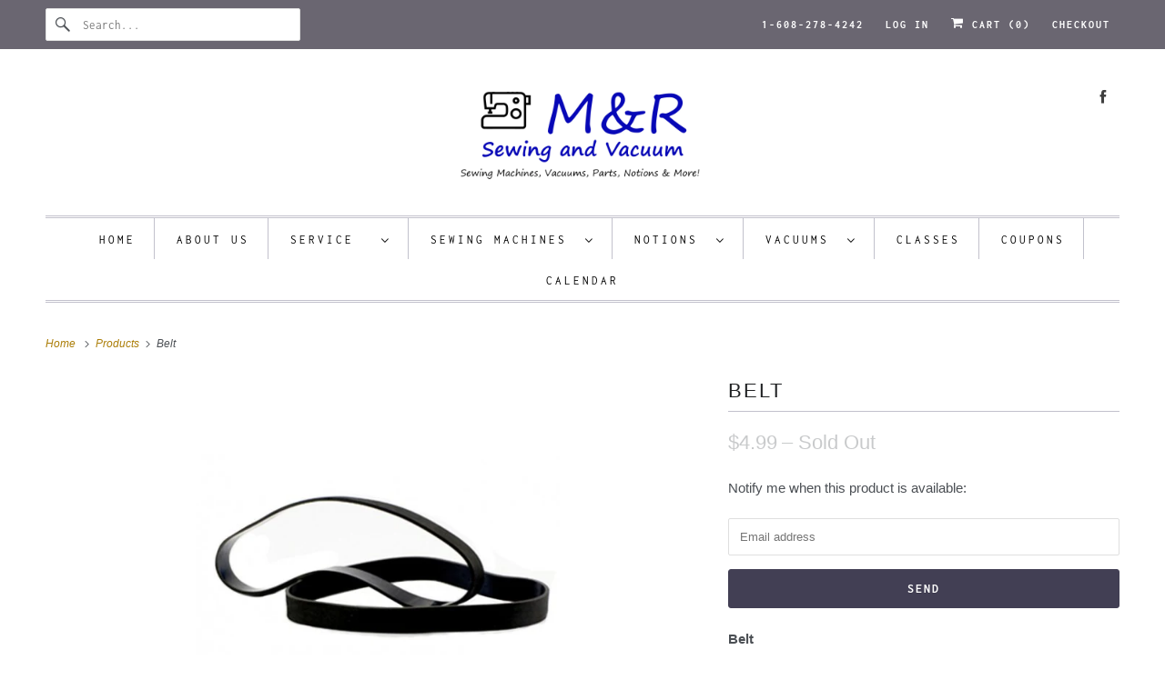

--- FILE ---
content_type: text/html; charset=utf-8
request_url: https://www.mrsewing.com/products/belt
body_size: 22505
content:
<!DOCTYPE html>
<html class="no-js no-touch" lang="en">
  <head>
    <meta charset="utf-8">
    <meta http-equiv="cleartype" content="on">
    <meta name="robots" content="index,follow">

    
    <title>Belt - mrsewing</title>

    
      <meta name="description" content="Belt Fits: Simplicity 6-series Part Number: SB6-2"/>
    

    

<meta name="author" content="mrsewing">
<meta property="og:url" content="https://www.mrsewing.com/products/belt">
<meta property="og:site_name" content="mrsewing">




  <meta property="og:type" content="product">
  <meta property="og:title" content="Belt">
  
    
      <meta property="og:image" content="https://www.mrsewing.com/cdn/shop/products/e37a9a53852b302a31ac6c453612d1bc_600x.jpg?v=1546282255">
      <meta property="og:image:secure_url" content="https://www.mrsewing.com/cdn/shop/products/e37a9a53852b302a31ac6c453612d1bc_600x.jpg?v=1546282255">
      <meta property="og:image:width" content="500">
      <meta property="og:image:height" content="500">
      <meta property="og:image:alt" content="Belt">
      
    
  
  <meta property="product:price:amount" content="4.99">
  <meta property="product:price:currency" content="USD">



  <meta property="og:description" content="Belt Fits: Simplicity 6-series Part Number: SB6-2">




<meta name="twitter:card" content="summary">

  <meta name="twitter:title" content="Belt">
  <meta name="twitter:description" content="Belt
Fits: Simplicity 6-series
Part Number: SB6-2">
  <meta name="twitter:image:width" content="240">
  <meta name="twitter:image:height" content="240">
  <meta name="twitter:image" content="https://www.mrsewing.com/cdn/shop/products/e37a9a53852b302a31ac6c453612d1bc_240x.jpg?v=1546282255">
  <meta name="twitter:image:alt" content="Belt">



    

    

    <!-- Mobile Specific Metas -->
    <meta name="HandheldFriendly" content="True">
    <meta name="MobileOptimized" content="320">
    <meta name="viewport" content="width=device-width,initial-scale=1">
    <meta name="theme-color" content="#ffffff">

    <!-- Preconnect Domains -->
    <link rel="preconnect" href="https://cdn.shopify.com" crossorigin>
    <link rel="preconnect" href="https://fonts.shopify.com" crossorigin>
    <link rel="preconnect" href="https://monorail-edge.shopifysvc.com">

    <!-- Preload Assets -->
    <link rel="preload" href="//www.mrsewing.com/cdn/shop/t/23/assets/vendors.js?v=144919140039296097911754927330" as="script">
    <link rel="preload" href="//www.mrsewing.com/cdn/shop/t/23/assets/fancybox.css?v=30466120580444283401754927330" as="style">
    <link rel="preload" href="//www.mrsewing.com/cdn/shop/t/23/assets/styles.css?v=139686977183941284991759342905" as="style">
    <link rel="preload" href="//www.mrsewing.com/cdn/shop/t/23/assets/app.js?v=183934804246740853541754927352" as="script">

    <!-- Stylesheet for Fancybox library -->
    <link href="//www.mrsewing.com/cdn/shop/t/23/assets/fancybox.css?v=30466120580444283401754927330" rel="stylesheet" type="text/css" media="all" />

    <!-- Stylesheets for Responsive -->
    <link href="//www.mrsewing.com/cdn/shop/t/23/assets/styles.css?v=139686977183941284991759342905" rel="stylesheet" type="text/css" media="all" />

    <!-- Icons -->
    
      <link rel="shortcut icon" type="image/x-icon" href="//www.mrsewing.com/cdn/shop/files/LogoMR1_7e146772-ea41-4eeb-995d-1751740a05b0_180x180.png?v=1635472050">
      <link rel="apple-touch-icon" href="//www.mrsewing.com/cdn/shop/files/LogoMR1_7e146772-ea41-4eeb-995d-1751740a05b0_180x180.png?v=1635472050"/>
      <link rel="apple-touch-icon" sizes="72x72" href="//www.mrsewing.com/cdn/shop/files/LogoMR1_7e146772-ea41-4eeb-995d-1751740a05b0_72x72.png?v=1635472050"/>
      <link rel="apple-touch-icon" sizes="114x114" href="//www.mrsewing.com/cdn/shop/files/LogoMR1_7e146772-ea41-4eeb-995d-1751740a05b0_114x114.png?v=1635472050"/>
      <link rel="apple-touch-icon" sizes="180x180" href="//www.mrsewing.com/cdn/shop/files/LogoMR1_7e146772-ea41-4eeb-995d-1751740a05b0_180x180.png?v=1635472050"/>
      <link rel="apple-touch-icon" sizes="228x228" href="//www.mrsewing.com/cdn/shop/files/LogoMR1_7e146772-ea41-4eeb-995d-1751740a05b0_228x228.png?v=1635472050"/>
    
      <link rel="canonical" href="https://www.mrsewing.com/products/belt"/>

    

    
      <script src="/services/javascripts/countries.js" defer></script>
    

    
    <script>
      window.PXUTheme = window.PXUTheme || {};
      window.PXUTheme.version = '10.0.0';
      window.PXUTheme.name = 'Responsive';
    </script>
    


    <script>
      
window.PXUTheme = window.PXUTheme || {};


window.PXUTheme.theme_settings = {};
window.PXUTheme.theme_settings.primary_locale = "true";
window.PXUTheme.theme_settings.current_locale = "en";
window.PXUTheme.theme_settings.shop_url = "/";


window.PXUTheme.theme_settings.newsletter_popup = false;
window.PXUTheme.theme_settings.newsletter_popup_days = "2";
window.PXUTheme.theme_settings.newsletter_popup_mobile = true;
window.PXUTheme.theme_settings.newsletter_popup_seconds = 8;


window.PXUTheme.theme_settings.enable_predictive_search = true;


window.PXUTheme.theme_settings.free_text = "Not Available for Sale Online Call for Pricing";


window.PXUTheme.theme_settings.product_form_style = "dropdown";
window.PXUTheme.theme_settings.display_inventory_left = true;
window.PXUTheme.theme_settings.limit_quantity = false;
window.PXUTheme.theme_settings.inventory_threshold = 4;
window.PXUTheme.theme_settings.free_price_text = "Not Available for Sale Online Call for Pricing";


window.PXUTheme.theme_settings.collection_swatches = false;
window.PXUTheme.theme_settings.collection_secondary_image = false;


window.PXUTheme.theme_settings.cart_action = "ajax";
window.PXUTheme.theme_settings.collection_secondary_image = false;
window.PXUTheme.theme_settings.display_tos_checkbox = false;
window.PXUTheme.theme_settings.tos_richtext = "\u003cp\u003eI Agree with the Terms \u0026 Conditions\u003c\/p\u003e";


window.PXUTheme.translation = {};


window.PXUTheme.translation.newsletter_success_text = "Thank you for joining our mailing list!";


window.PXUTheme.translation.menu = "Menu";


window.PXUTheme.translation.agree_to_terms_warning = "You must agree with the terms and conditions to checkout.";
window.PXUTheme.translation.cart_discount = "Discount";
window.PXUTheme.translation.edit_cart = "View Cart";
window.PXUTheme.translation.add_to_cart_success = "Just Added";
window.PXUTheme.translation.agree_to_terms_html = "I Agree with the Terms &amp; Conditions";
window.PXUTheme.translation.checkout = "Checkout";
window.PXUTheme.translation.or = "or";
window.PXUTheme.translation.continue_shopping = "Continue Shopping";
window.PXUTheme.translation.no_shipping_destination = "We do not ship to this destination.";
window.PXUTheme.translation.additional_rate = "There is one shipping rate available for";
window.PXUTheme.translation.additional_rate_at = "at";
window.PXUTheme.translation.additional_rates_part_1 = "There are";
window.PXUTheme.translation.additional_rates_part_2 = "shipping rates available for";
window.PXUTheme.translation.additional_rates_part_3 = "starting at";


window.PXUTheme.translation.product_add_to_cart_success = "Added";
window.PXUTheme.translation.product_add_to_cart = "Add to cart";
window.PXUTheme.translation.product_notify_form_email = "Email address";
window.PXUTheme.translation.product_notify_form_send = "Send";
window.PXUTheme.translation.items_left_count_one = "item left";
window.PXUTheme.translation.items_left_count_other = "items left";
window.PXUTheme.translation.product_sold_out = "Sold Out";
window.PXUTheme.translation.product_unavailable = "Unavailable";
window.PXUTheme.translation.product_notify_form_success = "Thanks! We will notify you when this product becomes available!";
window.PXUTheme.translation.product_from = "from";


window.PXUTheme.currency = {};


window.PXUTheme.currency.shop_currency = "USD";
window.PXUTheme.currency.default_currency = "USD";
window.PXUTheme.currency.display_format = "money_format";
window.PXUTheme.currency.money_format = "${{amount}}";
window.PXUTheme.currency.money_format_no_currency = "${{amount}}";
window.PXUTheme.currency.money_format_currency = "${{amount}} USD";
window.PXUTheme.currency.native_multi_currency = false;
window.PXUTheme.currency.shipping_calculator = true;
window.PXUTheme.currency.iso_code = "USD";
window.PXUTheme.currency.symbol = "$";


window.PXUTheme.media_queries = {};
window.PXUTheme.media_queries.small = window.matchMedia( "(max-width: 480px)" );
window.PXUTheme.media_queries.medium = window.matchMedia( "(max-width: 798px)" );
window.PXUTheme.media_queries.large = window.matchMedia( "(min-width: 799px)" );
window.PXUTheme.media_queries.larger = window.matchMedia( "(min-width: 960px)" );
window.PXUTheme.media_queries.xlarge = window.matchMedia( "(min-width: 1200px)" );
window.PXUTheme.media_queries.ie10 = window.matchMedia( "all and (-ms-high-contrast: none), (-ms-high-contrast: active)" );
window.PXUTheme.media_queries.tablet = window.matchMedia( "only screen and (min-width: 799px) and (max-width: 1024px)" );


window.PXUTheme.routes = window.PXUTheme.routes || {};
window.PXUTheme.routes.root_url = "/";
window.PXUTheme.routes.search_url = "/search";
window.PXUTheme.routes.predictive_search_url = "/search/suggest";
window.PXUTheme.routes.cart_url = "/cart";
window.PXUTheme.routes.product_recommendations_url = "/recommendations/products";
    </script>

    <script>
      document.documentElement.className=document.documentElement.className.replace(/\bno-js\b/,'js');
      if(window.Shopify&&window.Shopify.designMode)document.documentElement.className+=' in-theme-editor';
      if(('ontouchstart' in window)||window.DocumentTouch&&document instanceof DocumentTouch)document.documentElement.className=document.documentElement.className.replace(/\bno-touch\b/,'has-touch');
    </script>

    <script src="//www.mrsewing.com/cdn/shop/t/23/assets/vendors.js?v=144919140039296097911754927330" defer></script>
    <script src="//www.mrsewing.com/cdn/shop/t/23/assets/app.js?v=183934804246740853541754927352" defer></script>

    <script>window.performance && window.performance.mark && window.performance.mark('shopify.content_for_header.start');</script><meta name="facebook-domain-verification" content="twxx1klh5i3731l7ls1mbxpmy7yd53">
<meta name="google-site-verification" content="XN0czl7uGZPqgqaxGg0D-9bNrLhaTvPtH4YyyU9Pn8A">
<meta id="shopify-digital-wallet" name="shopify-digital-wallet" content="/2344007/digital_wallets/dialog">
<meta name="shopify-checkout-api-token" content="21908d72c7a81ed09eb3646045ee808a">
<meta id="in-context-paypal-metadata" data-shop-id="2344007" data-venmo-supported="false" data-environment="production" data-locale="en_US" data-paypal-v4="true" data-currency="USD">
<link rel="alternate" type="application/json+oembed" href="https://www.mrsewing.com/products/belt.oembed">
<script async="async" src="/checkouts/internal/preloads.js?locale=en-US"></script>
<link rel="preconnect" href="https://shop.app" crossorigin="anonymous">
<script async="async" src="https://shop.app/checkouts/internal/preloads.js?locale=en-US&shop_id=2344007" crossorigin="anonymous"></script>
<script id="apple-pay-shop-capabilities" type="application/json">{"shopId":2344007,"countryCode":"US","currencyCode":"USD","merchantCapabilities":["supports3DS"],"merchantId":"gid:\/\/shopify\/Shop\/2344007","merchantName":"mrsewing","requiredBillingContactFields":["postalAddress","email"],"requiredShippingContactFields":["postalAddress","email"],"shippingType":"shipping","supportedNetworks":["visa","masterCard","amex","discover","elo","jcb"],"total":{"type":"pending","label":"mrsewing","amount":"1.00"},"shopifyPaymentsEnabled":true,"supportsSubscriptions":true}</script>
<script id="shopify-features" type="application/json">{"accessToken":"21908d72c7a81ed09eb3646045ee808a","betas":["rich-media-storefront-analytics"],"domain":"www.mrsewing.com","predictiveSearch":true,"shopId":2344007,"locale":"en"}</script>
<script>var Shopify = Shopify || {};
Shopify.shop = "mrsewing.myshopify.com";
Shopify.locale = "en";
Shopify.currency = {"active":"USD","rate":"1.0"};
Shopify.country = "US";
Shopify.theme = {"name":"Responsive","id":154041516267,"schema_name":"Responsive","schema_version":"10.0.0","theme_store_id":304,"role":"main"};
Shopify.theme.handle = "null";
Shopify.theme.style = {"id":null,"handle":null};
Shopify.cdnHost = "www.mrsewing.com/cdn";
Shopify.routes = Shopify.routes || {};
Shopify.routes.root = "/";</script>
<script type="module">!function(o){(o.Shopify=o.Shopify||{}).modules=!0}(window);</script>
<script>!function(o){function n(){var o=[];function n(){o.push(Array.prototype.slice.apply(arguments))}return n.q=o,n}var t=o.Shopify=o.Shopify||{};t.loadFeatures=n(),t.autoloadFeatures=n()}(window);</script>
<script>
  window.ShopifyPay = window.ShopifyPay || {};
  window.ShopifyPay.apiHost = "shop.app\/pay";
  window.ShopifyPay.redirectState = null;
</script>
<script id="shop-js-analytics" type="application/json">{"pageType":"product"}</script>
<script defer="defer" async type="module" src="//www.mrsewing.com/cdn/shopifycloud/shop-js/modules/v2/client.init-shop-cart-sync_Bc8-qrdt.en.esm.js"></script>
<script defer="defer" async type="module" src="//www.mrsewing.com/cdn/shopifycloud/shop-js/modules/v2/chunk.common_CmNk3qlo.esm.js"></script>
<script type="module">
  await import("//www.mrsewing.com/cdn/shopifycloud/shop-js/modules/v2/client.init-shop-cart-sync_Bc8-qrdt.en.esm.js");
await import("//www.mrsewing.com/cdn/shopifycloud/shop-js/modules/v2/chunk.common_CmNk3qlo.esm.js");

  window.Shopify.SignInWithShop?.initShopCartSync?.({"fedCMEnabled":true,"windoidEnabled":true});

</script>
<script defer="defer" async type="module" src="//www.mrsewing.com/cdn/shopifycloud/shop-js/modules/v2/client.payment-terms_Bl_bs7GP.en.esm.js"></script>
<script defer="defer" async type="module" src="//www.mrsewing.com/cdn/shopifycloud/shop-js/modules/v2/chunk.common_CmNk3qlo.esm.js"></script>
<script defer="defer" async type="module" src="//www.mrsewing.com/cdn/shopifycloud/shop-js/modules/v2/chunk.modal_CvhjeixQ.esm.js"></script>
<script type="module">
  await import("//www.mrsewing.com/cdn/shopifycloud/shop-js/modules/v2/client.payment-terms_Bl_bs7GP.en.esm.js");
await import("//www.mrsewing.com/cdn/shopifycloud/shop-js/modules/v2/chunk.common_CmNk3qlo.esm.js");
await import("//www.mrsewing.com/cdn/shopifycloud/shop-js/modules/v2/chunk.modal_CvhjeixQ.esm.js");

  
</script>
<script>
  window.Shopify = window.Shopify || {};
  if (!window.Shopify.featureAssets) window.Shopify.featureAssets = {};
  window.Shopify.featureAssets['shop-js'] = {"shop-cart-sync":["modules/v2/client.shop-cart-sync_DOpY4EW0.en.esm.js","modules/v2/chunk.common_CmNk3qlo.esm.js"],"init-fed-cm":["modules/v2/client.init-fed-cm_D2vsy40D.en.esm.js","modules/v2/chunk.common_CmNk3qlo.esm.js"],"shop-button":["modules/v2/client.shop-button_CI-s0xGZ.en.esm.js","modules/v2/chunk.common_CmNk3qlo.esm.js"],"shop-toast-manager":["modules/v2/client.shop-toast-manager_Cx0C6may.en.esm.js","modules/v2/chunk.common_CmNk3qlo.esm.js"],"init-windoid":["modules/v2/client.init-windoid_CXNAd0Cm.en.esm.js","modules/v2/chunk.common_CmNk3qlo.esm.js"],"init-shop-email-lookup-coordinator":["modules/v2/client.init-shop-email-lookup-coordinator_B9mmbKi4.en.esm.js","modules/v2/chunk.common_CmNk3qlo.esm.js"],"shop-cash-offers":["modules/v2/client.shop-cash-offers_CL9Nay2h.en.esm.js","modules/v2/chunk.common_CmNk3qlo.esm.js","modules/v2/chunk.modal_CvhjeixQ.esm.js"],"avatar":["modules/v2/client.avatar_BTnouDA3.en.esm.js"],"init-shop-cart-sync":["modules/v2/client.init-shop-cart-sync_Bc8-qrdt.en.esm.js","modules/v2/chunk.common_CmNk3qlo.esm.js"],"init-customer-accounts-sign-up":["modules/v2/client.init-customer-accounts-sign-up_C7zhr03q.en.esm.js","modules/v2/client.shop-login-button_BbMx65lK.en.esm.js","modules/v2/chunk.common_CmNk3qlo.esm.js","modules/v2/chunk.modal_CvhjeixQ.esm.js"],"pay-button":["modules/v2/client.pay-button_Bhm3077V.en.esm.js","modules/v2/chunk.common_CmNk3qlo.esm.js"],"init-shop-for-new-customer-accounts":["modules/v2/client.init-shop-for-new-customer-accounts_rLbLSDTe.en.esm.js","modules/v2/client.shop-login-button_BbMx65lK.en.esm.js","modules/v2/chunk.common_CmNk3qlo.esm.js","modules/v2/chunk.modal_CvhjeixQ.esm.js"],"init-customer-accounts":["modules/v2/client.init-customer-accounts_DkVf8Jdu.en.esm.js","modules/v2/client.shop-login-button_BbMx65lK.en.esm.js","modules/v2/chunk.common_CmNk3qlo.esm.js","modules/v2/chunk.modal_CvhjeixQ.esm.js"],"shop-login-button":["modules/v2/client.shop-login-button_BbMx65lK.en.esm.js","modules/v2/chunk.common_CmNk3qlo.esm.js","modules/v2/chunk.modal_CvhjeixQ.esm.js"],"shop-follow-button":["modules/v2/client.shop-follow-button_B-omSWeu.en.esm.js","modules/v2/chunk.common_CmNk3qlo.esm.js","modules/v2/chunk.modal_CvhjeixQ.esm.js"],"lead-capture":["modules/v2/client.lead-capture_DZQFWrYz.en.esm.js","modules/v2/chunk.common_CmNk3qlo.esm.js","modules/v2/chunk.modal_CvhjeixQ.esm.js"],"checkout-modal":["modules/v2/client.checkout-modal_Fp9GouFF.en.esm.js","modules/v2/chunk.common_CmNk3qlo.esm.js","modules/v2/chunk.modal_CvhjeixQ.esm.js"],"shop-login":["modules/v2/client.shop-login_B9KWmZaW.en.esm.js","modules/v2/chunk.common_CmNk3qlo.esm.js","modules/v2/chunk.modal_CvhjeixQ.esm.js"],"payment-terms":["modules/v2/client.payment-terms_Bl_bs7GP.en.esm.js","modules/v2/chunk.common_CmNk3qlo.esm.js","modules/v2/chunk.modal_CvhjeixQ.esm.js"]};
</script>
<script>(function() {
  var isLoaded = false;
  function asyncLoad() {
    if (isLoaded) return;
    isLoaded = true;
    var urls = ["https:\/\/widgets.automizely.com\/pages\/v1\/pages.js?store_connection_id=1841237e7a0b4bada3a6fcbc4a971b88\u0026mapped_org_id=e2c1bb1016056d76cd92c5a2138bed2d_v1\u0026shop=mrsewing.myshopify.com"];
    for (var i = 0; i < urls.length; i++) {
      var s = document.createElement('script');
      s.type = 'text/javascript';
      s.async = true;
      s.src = urls[i];
      var x = document.getElementsByTagName('script')[0];
      x.parentNode.insertBefore(s, x);
    }
  };
  if(window.attachEvent) {
    window.attachEvent('onload', asyncLoad);
  } else {
    window.addEventListener('load', asyncLoad, false);
  }
})();</script>
<script id="__st">var __st={"a":2344007,"offset":-21600,"reqid":"07b4f963-7ee1-4fc3-a9ff-eda8d4122d57-1762491826","pageurl":"www.mrsewing.com\/products\/belt","u":"38709762d131","p":"product","rtyp":"product","rid":8664693641};</script>
<script>window.ShopifyPaypalV4VisibilityTracking = true;</script>
<script id="captcha-bootstrap">!function(){'use strict';const t='contact',e='account',n='new_comment',o=[[t,t],['blogs',n],['comments',n],[t,'customer']],c=[[e,'customer_login'],[e,'guest_login'],[e,'recover_customer_password'],[e,'create_customer']],r=t=>t.map((([t,e])=>`form[action*='/${t}']:not([data-nocaptcha='true']) input[name='form_type'][value='${e}']`)).join(','),a=t=>()=>t?[...document.querySelectorAll(t)].map((t=>t.form)):[];function s(){const t=[...o],e=r(t);return a(e)}const i='password',u='form_key',d=['recaptcha-v3-token','g-recaptcha-response','h-captcha-response',i],f=()=>{try{return window.sessionStorage}catch{return}},m='__shopify_v',_=t=>t.elements[u];function p(t,e,n=!1){try{const o=window.sessionStorage,c=JSON.parse(o.getItem(e)),{data:r}=function(t){const{data:e,action:n}=t;return t[m]||n?{data:e,action:n}:{data:t,action:n}}(c);for(const[e,n]of Object.entries(r))t.elements[e]&&(t.elements[e].value=n);n&&o.removeItem(e)}catch(o){console.error('form repopulation failed',{error:o})}}const l='form_type',E='cptcha';function T(t){t.dataset[E]=!0}const w=window,h=w.document,L='Shopify',v='ce_forms',y='captcha';let A=!1;((t,e)=>{const n=(g='f06e6c50-85a8-45c8-87d0-21a2b65856fe',I='https://cdn.shopify.com/shopifycloud/storefront-forms-hcaptcha/ce_storefront_forms_captcha_hcaptcha.v1.5.2.iife.js',D={infoText:'Protected by hCaptcha',privacyText:'Privacy',termsText:'Terms'},(t,e,n)=>{const o=w[L][v],c=o.bindForm;if(c)return c(t,g,e,D).then(n);var r;o.q.push([[t,g,e,D],n]),r=I,A||(h.body.append(Object.assign(h.createElement('script'),{id:'captcha-provider',async:!0,src:r})),A=!0)});var g,I,D;w[L]=w[L]||{},w[L][v]=w[L][v]||{},w[L][v].q=[],w[L][y]=w[L][y]||{},w[L][y].protect=function(t,e){n(t,void 0,e),T(t)},Object.freeze(w[L][y]),function(t,e,n,w,h,L){const[v,y,A,g]=function(t,e,n){const i=e?o:[],u=t?c:[],d=[...i,...u],f=r(d),m=r(i),_=r(d.filter((([t,e])=>n.includes(e))));return[a(f),a(m),a(_),s()]}(w,h,L),I=t=>{const e=t.target;return e instanceof HTMLFormElement?e:e&&e.form},D=t=>v().includes(t);t.addEventListener('submit',(t=>{const e=I(t);if(!e)return;const n=D(e)&&!e.dataset.hcaptchaBound&&!e.dataset.recaptchaBound,o=_(e),c=g().includes(e)&&(!o||!o.value);(n||c)&&t.preventDefault(),c&&!n&&(function(t){try{if(!f())return;!function(t){const e=f();if(!e)return;const n=_(t);if(!n)return;const o=n.value;o&&e.removeItem(o)}(t);const e=Array.from(Array(32),(()=>Math.random().toString(36)[2])).join('');!function(t,e){_(t)||t.append(Object.assign(document.createElement('input'),{type:'hidden',name:u})),t.elements[u].value=e}(t,e),function(t,e){const n=f();if(!n)return;const o=[...t.querySelectorAll(`input[type='${i}']`)].map((({name:t})=>t)),c=[...d,...o],r={};for(const[a,s]of new FormData(t).entries())c.includes(a)||(r[a]=s);n.setItem(e,JSON.stringify({[m]:1,action:t.action,data:r}))}(t,e)}catch(e){console.error('failed to persist form',e)}}(e),e.submit())}));const S=(t,e)=>{t&&!t.dataset[E]&&(n(t,e.some((e=>e===t))),T(t))};for(const o of['focusin','change'])t.addEventListener(o,(t=>{const e=I(t);D(e)&&S(e,y())}));const B=e.get('form_key'),M=e.get(l),P=B&&M;t.addEventListener('DOMContentLoaded',(()=>{const t=y();if(P)for(const e of t)e.elements[l].value===M&&p(e,B);[...new Set([...A(),...v().filter((t=>'true'===t.dataset.shopifyCaptcha))])].forEach((e=>S(e,t)))}))}(h,new URLSearchParams(w.location.search),n,t,e,['guest_login'])})(!0,!0)}();</script>
<script integrity="sha256-52AcMU7V7pcBOXWImdc/TAGTFKeNjmkeM1Pvks/DTgc=" data-source-attribution="shopify.loadfeatures" defer="defer" src="//www.mrsewing.com/cdn/shopifycloud/storefront/assets/storefront/load_feature-81c60534.js" crossorigin="anonymous"></script>
<script crossorigin="anonymous" defer="defer" src="//www.mrsewing.com/cdn/shopifycloud/storefront/assets/shopify_pay/storefront-65b4c6d7.js?v=20250812"></script>
<script data-source-attribution="shopify.dynamic_checkout.dynamic.init">var Shopify=Shopify||{};Shopify.PaymentButton=Shopify.PaymentButton||{isStorefrontPortableWallets:!0,init:function(){window.Shopify.PaymentButton.init=function(){};var t=document.createElement("script");t.src="https://www.mrsewing.com/cdn/shopifycloud/portable-wallets/latest/portable-wallets.en.js",t.type="module",document.head.appendChild(t)}};
</script>
<script data-source-attribution="shopify.dynamic_checkout.buyer_consent">
  function portableWalletsHideBuyerConsent(e){var t=document.getElementById("shopify-buyer-consent"),n=document.getElementById("shopify-subscription-policy-button");t&&n&&(t.classList.add("hidden"),t.setAttribute("aria-hidden","true"),n.removeEventListener("click",e))}function portableWalletsShowBuyerConsent(e){var t=document.getElementById("shopify-buyer-consent"),n=document.getElementById("shopify-subscription-policy-button");t&&n&&(t.classList.remove("hidden"),t.removeAttribute("aria-hidden"),n.addEventListener("click",e))}window.Shopify?.PaymentButton&&(window.Shopify.PaymentButton.hideBuyerConsent=portableWalletsHideBuyerConsent,window.Shopify.PaymentButton.showBuyerConsent=portableWalletsShowBuyerConsent);
</script>
<script>
  function portableWalletsCleanup(e){e&&e.src&&console.error("Failed to load portable wallets script "+e.src);var t=document.querySelectorAll("shopify-accelerated-checkout .shopify-payment-button__skeleton, shopify-accelerated-checkout-cart .wallet-cart-button__skeleton"),e=document.getElementById("shopify-buyer-consent");for(let e=0;e<t.length;e++)t[e].remove();e&&e.remove()}function portableWalletsNotLoadedAsModule(e){e instanceof ErrorEvent&&"string"==typeof e.message&&e.message.includes("import.meta")&&"string"==typeof e.filename&&e.filename.includes("portable-wallets")&&(window.removeEventListener("error",portableWalletsNotLoadedAsModule),window.Shopify.PaymentButton.failedToLoad=e,"loading"===document.readyState?document.addEventListener("DOMContentLoaded",window.Shopify.PaymentButton.init):window.Shopify.PaymentButton.init())}window.addEventListener("error",portableWalletsNotLoadedAsModule);
</script>

<script type="module" src="https://www.mrsewing.com/cdn/shopifycloud/portable-wallets/latest/portable-wallets.en.js" onError="portableWalletsCleanup(this)" crossorigin="anonymous"></script>
<script nomodule>
  document.addEventListener("DOMContentLoaded", portableWalletsCleanup);
</script>

<link id="shopify-accelerated-checkout-styles" rel="stylesheet" media="screen" href="https://www.mrsewing.com/cdn/shopifycloud/portable-wallets/latest/accelerated-checkout-backwards-compat.css" crossorigin="anonymous">
<style id="shopify-accelerated-checkout-cart">
        #shopify-buyer-consent {
  margin-top: 1em;
  display: inline-block;
  width: 100%;
}

#shopify-buyer-consent.hidden {
  display: none;
}

#shopify-subscription-policy-button {
  background: none;
  border: none;
  padding: 0;
  text-decoration: underline;
  font-size: inherit;
  cursor: pointer;
}

#shopify-subscription-policy-button::before {
  box-shadow: none;
}

      </style>

<script>window.performance && window.performance.mark && window.performance.mark('shopify.content_for_header.end');</script>

    <noscript>
      <style>
        .slides > li:first-child {display: block;}
        .image__fallback {
          width: 100vw;
          display: block !important;
          max-width: 100vw !important;
          margin-bottom: 0;
        }
        .no-js-only {
          display: inherit !important;
        }
        .icon-cart.cart-button {
          display: none;
        }
        .lazyload {
          opacity: 1;
          -webkit-filter: blur(0);
          filter: blur(0);
        }
        .animate_right,
        .animate_left,
        .animate_up,
        .animate_down {
          opacity: 1;
        }
        .product_section .product_form {
          opacity: 1;
        }
        .multi_select,
        form .select {
          display: block !important;
        }
        .swatch_options {
          display: none;
        }
        .image-element__wrap {
          display: none;
        }
      </style>
    </noscript>

  <link href="https://monorail-edge.shopifysvc.com" rel="dns-prefetch">
<script>(function(){if ("sendBeacon" in navigator && "performance" in window) {try {var session_token_from_headers = performance.getEntriesByType('navigation')[0].serverTiming.find(x => x.name == '_s').description;} catch {var session_token_from_headers = undefined;}var session_cookie_matches = document.cookie.match(/_shopify_s=([^;]*)/);var session_token_from_cookie = session_cookie_matches && session_cookie_matches.length === 2 ? session_cookie_matches[1] : "";var session_token = session_token_from_headers || session_token_from_cookie || "";function handle_abandonment_event(e) {var entries = performance.getEntries().filter(function(entry) {return /monorail-edge.shopifysvc.com/.test(entry.name);});if (!window.abandonment_tracked && entries.length === 0) {window.abandonment_tracked = true;var currentMs = Date.now();var navigation_start = performance.timing.navigationStart;var payload = {shop_id: 2344007,url: window.location.href,navigation_start,duration: currentMs - navigation_start,session_token,page_type: "product"};window.navigator.sendBeacon("https://monorail-edge.shopifysvc.com/v1/produce", JSON.stringify({schema_id: "online_store_buyer_site_abandonment/1.1",payload: payload,metadata: {event_created_at_ms: currentMs,event_sent_at_ms: currentMs}}));}}window.addEventListener('pagehide', handle_abandonment_event);}}());</script>
<script id="web-pixels-manager-setup">(function e(e,d,r,n,o){if(void 0===o&&(o={}),!Boolean(null===(a=null===(i=window.Shopify)||void 0===i?void 0:i.analytics)||void 0===a?void 0:a.replayQueue)){var i,a;window.Shopify=window.Shopify||{};var t=window.Shopify;t.analytics=t.analytics||{};var s=t.analytics;s.replayQueue=[],s.publish=function(e,d,r){return s.replayQueue.push([e,d,r]),!0};try{self.performance.mark("wpm:start")}catch(e){}var l=function(){var e={modern:/Edge?\/(1{2}[4-9]|1[2-9]\d|[2-9]\d{2}|\d{4,})\.\d+(\.\d+|)|Firefox\/(1{2}[4-9]|1[2-9]\d|[2-9]\d{2}|\d{4,})\.\d+(\.\d+|)|Chrom(ium|e)\/(9{2}|\d{3,})\.\d+(\.\d+|)|(Maci|X1{2}).+ Version\/(15\.\d+|(1[6-9]|[2-9]\d|\d{3,})\.\d+)([,.]\d+|)( \(\w+\)|)( Mobile\/\w+|) Safari\/|Chrome.+OPR\/(9{2}|\d{3,})\.\d+\.\d+|(CPU[ +]OS|iPhone[ +]OS|CPU[ +]iPhone|CPU IPhone OS|CPU iPad OS)[ +]+(15[._]\d+|(1[6-9]|[2-9]\d|\d{3,})[._]\d+)([._]\d+|)|Android:?[ /-](13[3-9]|1[4-9]\d|[2-9]\d{2}|\d{4,})(\.\d+|)(\.\d+|)|Android.+Firefox\/(13[5-9]|1[4-9]\d|[2-9]\d{2}|\d{4,})\.\d+(\.\d+|)|Android.+Chrom(ium|e)\/(13[3-9]|1[4-9]\d|[2-9]\d{2}|\d{4,})\.\d+(\.\d+|)|SamsungBrowser\/([2-9]\d|\d{3,})\.\d+/,legacy:/Edge?\/(1[6-9]|[2-9]\d|\d{3,})\.\d+(\.\d+|)|Firefox\/(5[4-9]|[6-9]\d|\d{3,})\.\d+(\.\d+|)|Chrom(ium|e)\/(5[1-9]|[6-9]\d|\d{3,})\.\d+(\.\d+|)([\d.]+$|.*Safari\/(?![\d.]+ Edge\/[\d.]+$))|(Maci|X1{2}).+ Version\/(10\.\d+|(1[1-9]|[2-9]\d|\d{3,})\.\d+)([,.]\d+|)( \(\w+\)|)( Mobile\/\w+|) Safari\/|Chrome.+OPR\/(3[89]|[4-9]\d|\d{3,})\.\d+\.\d+|(CPU[ +]OS|iPhone[ +]OS|CPU[ +]iPhone|CPU IPhone OS|CPU iPad OS)[ +]+(10[._]\d+|(1[1-9]|[2-9]\d|\d{3,})[._]\d+)([._]\d+|)|Android:?[ /-](13[3-9]|1[4-9]\d|[2-9]\d{2}|\d{4,})(\.\d+|)(\.\d+|)|Mobile Safari.+OPR\/([89]\d|\d{3,})\.\d+\.\d+|Android.+Firefox\/(13[5-9]|1[4-9]\d|[2-9]\d{2}|\d{4,})\.\d+(\.\d+|)|Android.+Chrom(ium|e)\/(13[3-9]|1[4-9]\d|[2-9]\d{2}|\d{4,})\.\d+(\.\d+|)|Android.+(UC? ?Browser|UCWEB|U3)[ /]?(15\.([5-9]|\d{2,})|(1[6-9]|[2-9]\d|\d{3,})\.\d+)\.\d+|SamsungBrowser\/(5\.\d+|([6-9]|\d{2,})\.\d+)|Android.+MQ{2}Browser\/(14(\.(9|\d{2,})|)|(1[5-9]|[2-9]\d|\d{3,})(\.\d+|))(\.\d+|)|K[Aa][Ii]OS\/(3\.\d+|([4-9]|\d{2,})\.\d+)(\.\d+|)/},d=e.modern,r=e.legacy,n=navigator.userAgent;return n.match(d)?"modern":n.match(r)?"legacy":"unknown"}(),u="modern"===l?"modern":"legacy",c=(null!=n?n:{modern:"",legacy:""})[u],f=function(e){return[e.baseUrl,"/wpm","/b",e.hashVersion,"modern"===e.buildTarget?"m":"l",".js"].join("")}({baseUrl:d,hashVersion:r,buildTarget:u}),m=function(e){var d=e.version,r=e.bundleTarget,n=e.surface,o=e.pageUrl,i=e.monorailEndpoint;return{emit:function(e){var a=e.status,t=e.errorMsg,s=(new Date).getTime(),l=JSON.stringify({metadata:{event_sent_at_ms:s},events:[{schema_id:"web_pixels_manager_load/3.1",payload:{version:d,bundle_target:r,page_url:o,status:a,surface:n,error_msg:t},metadata:{event_created_at_ms:s}}]});if(!i)return console&&console.warn&&console.warn("[Web Pixels Manager] No Monorail endpoint provided, skipping logging."),!1;try{return self.navigator.sendBeacon.bind(self.navigator)(i,l)}catch(e){}var u=new XMLHttpRequest;try{return u.open("POST",i,!0),u.setRequestHeader("Content-Type","text/plain"),u.send(l),!0}catch(e){return console&&console.warn&&console.warn("[Web Pixels Manager] Got an unhandled error while logging to Monorail."),!1}}}}({version:r,bundleTarget:l,surface:e.surface,pageUrl:self.location.href,monorailEndpoint:e.monorailEndpoint});try{o.browserTarget=l,function(e){var d=e.src,r=e.async,n=void 0===r||r,o=e.onload,i=e.onerror,a=e.sri,t=e.scriptDataAttributes,s=void 0===t?{}:t,l=document.createElement("script"),u=document.querySelector("head"),c=document.querySelector("body");if(l.async=n,l.src=d,a&&(l.integrity=a,l.crossOrigin="anonymous"),s)for(var f in s)if(Object.prototype.hasOwnProperty.call(s,f))try{l.dataset[f]=s[f]}catch(e){}if(o&&l.addEventListener("load",o),i&&l.addEventListener("error",i),u)u.appendChild(l);else{if(!c)throw new Error("Did not find a head or body element to append the script");c.appendChild(l)}}({src:f,async:!0,onload:function(){if(!function(){var e,d;return Boolean(null===(d=null===(e=window.Shopify)||void 0===e?void 0:e.analytics)||void 0===d?void 0:d.initialized)}()){var d=window.webPixelsManager.init(e)||void 0;if(d){var r=window.Shopify.analytics;r.replayQueue.forEach((function(e){var r=e[0],n=e[1],o=e[2];d.publishCustomEvent(r,n,o)})),r.replayQueue=[],r.publish=d.publishCustomEvent,r.visitor=d.visitor,r.initialized=!0}}},onerror:function(){return m.emit({status:"failed",errorMsg:"".concat(f," has failed to load")})},sri:function(e){var d=/^sha384-[A-Za-z0-9+/=]+$/;return"string"==typeof e&&d.test(e)}(c)?c:"",scriptDataAttributes:o}),m.emit({status:"loading"})}catch(e){m.emit({status:"failed",errorMsg:(null==e?void 0:e.message)||"Unknown error"})}}})({shopId: 2344007,storefrontBaseUrl: "https://www.mrsewing.com",extensionsBaseUrl: "https://extensions.shopifycdn.com/cdn/shopifycloud/web-pixels-manager",monorailEndpoint: "https://monorail-edge.shopifysvc.com/unstable/produce_batch",surface: "storefront-renderer",enabledBetaFlags: ["2dca8a86"],webPixelsConfigList: [{"id":"469237995","configuration":"{\"config\":\"{\\\"pixel_id\\\":\\\"G-QKQ8R6BFVC\\\",\\\"target_country\\\":\\\"US\\\",\\\"gtag_events\\\":[{\\\"type\\\":\\\"begin_checkout\\\",\\\"action_label\\\":\\\"G-QKQ8R6BFVC\\\"},{\\\"type\\\":\\\"search\\\",\\\"action_label\\\":\\\"G-QKQ8R6BFVC\\\"},{\\\"type\\\":\\\"view_item\\\",\\\"action_label\\\":[\\\"G-QKQ8R6BFVC\\\",\\\"MC-E6BRQ4S90G\\\"]},{\\\"type\\\":\\\"purchase\\\",\\\"action_label\\\":[\\\"G-QKQ8R6BFVC\\\",\\\"MC-E6BRQ4S90G\\\"]},{\\\"type\\\":\\\"page_view\\\",\\\"action_label\\\":[\\\"G-QKQ8R6BFVC\\\",\\\"MC-E6BRQ4S90G\\\"]},{\\\"type\\\":\\\"add_payment_info\\\",\\\"action_label\\\":\\\"G-QKQ8R6BFVC\\\"},{\\\"type\\\":\\\"add_to_cart\\\",\\\"action_label\\\":\\\"G-QKQ8R6BFVC\\\"}],\\\"enable_monitoring_mode\\\":false}\"}","eventPayloadVersion":"v1","runtimeContext":"OPEN","scriptVersion":"b2a88bafab3e21179ed38636efcd8a93","type":"APP","apiClientId":1780363,"privacyPurposes":[],"dataSharingAdjustments":{"protectedCustomerApprovalScopes":["read_customer_address","read_customer_email","read_customer_name","read_customer_personal_data","read_customer_phone"]}},{"id":"232358123","configuration":"{\"pixel_id\":\"554817305385302\",\"pixel_type\":\"facebook_pixel\",\"metaapp_system_user_token\":\"-\"}","eventPayloadVersion":"v1","runtimeContext":"OPEN","scriptVersion":"ca16bc87fe92b6042fbaa3acc2fbdaa6","type":"APP","apiClientId":2329312,"privacyPurposes":["ANALYTICS","MARKETING","SALE_OF_DATA"],"dataSharingAdjustments":{"protectedCustomerApprovalScopes":["read_customer_address","read_customer_email","read_customer_name","read_customer_personal_data","read_customer_phone"]}},{"id":"shopify-app-pixel","configuration":"{}","eventPayloadVersion":"v1","runtimeContext":"STRICT","scriptVersion":"0450","apiClientId":"shopify-pixel","type":"APP","privacyPurposes":["ANALYTICS","MARKETING"]},{"id":"shopify-custom-pixel","eventPayloadVersion":"v1","runtimeContext":"LAX","scriptVersion":"0450","apiClientId":"shopify-pixel","type":"CUSTOM","privacyPurposes":["ANALYTICS","MARKETING"]}],isMerchantRequest: false,initData: {"shop":{"name":"mrsewing","paymentSettings":{"currencyCode":"USD"},"myshopifyDomain":"mrsewing.myshopify.com","countryCode":"US","storefrontUrl":"https:\/\/www.mrsewing.com"},"customer":null,"cart":null,"checkout":null,"productVariants":[{"price":{"amount":4.99,"currencyCode":"USD"},"product":{"title":"Belt","vendor":"Simplicity","id":"8664693641","untranslatedTitle":"Belt","url":"\/products\/belt","type":"Vacuum - Simplicity - Belts"},"id":"29132606921","image":{"src":"\/\/www.mrsewing.com\/cdn\/shop\/products\/e37a9a53852b302a31ac6c453612d1bc.jpg?v=1546282255"},"sku":"SB6-2","title":"Default","untranslatedTitle":"Default"}],"purchasingCompany":null},},"https://www.mrsewing.com/cdn","ae1676cfwd2530674p4253c800m34e853cb",{"modern":"","legacy":""},{"shopId":"2344007","storefrontBaseUrl":"https:\/\/www.mrsewing.com","extensionBaseUrl":"https:\/\/extensions.shopifycdn.com\/cdn\/shopifycloud\/web-pixels-manager","surface":"storefront-renderer","enabledBetaFlags":"[\"2dca8a86\"]","isMerchantRequest":"false","hashVersion":"ae1676cfwd2530674p4253c800m34e853cb","publish":"custom","events":"[[\"page_viewed\",{}],[\"product_viewed\",{\"productVariant\":{\"price\":{\"amount\":4.99,\"currencyCode\":\"USD\"},\"product\":{\"title\":\"Belt\",\"vendor\":\"Simplicity\",\"id\":\"8664693641\",\"untranslatedTitle\":\"Belt\",\"url\":\"\/products\/belt\",\"type\":\"Vacuum - Simplicity - Belts\"},\"id\":\"29132606921\",\"image\":{\"src\":\"\/\/www.mrsewing.com\/cdn\/shop\/products\/e37a9a53852b302a31ac6c453612d1bc.jpg?v=1546282255\"},\"sku\":\"SB6-2\",\"title\":\"Default\",\"untranslatedTitle\":\"Default\"}}]]"});</script><script>
  window.ShopifyAnalytics = window.ShopifyAnalytics || {};
  window.ShopifyAnalytics.meta = window.ShopifyAnalytics.meta || {};
  window.ShopifyAnalytics.meta.currency = 'USD';
  var meta = {"product":{"id":8664693641,"gid":"gid:\/\/shopify\/Product\/8664693641","vendor":"Simplicity","type":"Vacuum - Simplicity - Belts","variants":[{"id":29132606921,"price":499,"name":"Belt","public_title":null,"sku":"SB6-2"}],"remote":false},"page":{"pageType":"product","resourceType":"product","resourceId":8664693641}};
  for (var attr in meta) {
    window.ShopifyAnalytics.meta[attr] = meta[attr];
  }
</script>
<script class="analytics">
  (function () {
    var customDocumentWrite = function(content) {
      var jquery = null;

      if (window.jQuery) {
        jquery = window.jQuery;
      } else if (window.Checkout && window.Checkout.$) {
        jquery = window.Checkout.$;
      }

      if (jquery) {
        jquery('body').append(content);
      }
    };

    var hasLoggedConversion = function(token) {
      if (token) {
        return document.cookie.indexOf('loggedConversion=' + token) !== -1;
      }
      return false;
    }

    var setCookieIfConversion = function(token) {
      if (token) {
        var twoMonthsFromNow = new Date(Date.now());
        twoMonthsFromNow.setMonth(twoMonthsFromNow.getMonth() + 2);

        document.cookie = 'loggedConversion=' + token + '; expires=' + twoMonthsFromNow;
      }
    }

    var trekkie = window.ShopifyAnalytics.lib = window.trekkie = window.trekkie || [];
    if (trekkie.integrations) {
      return;
    }
    trekkie.methods = [
      'identify',
      'page',
      'ready',
      'track',
      'trackForm',
      'trackLink'
    ];
    trekkie.factory = function(method) {
      return function() {
        var args = Array.prototype.slice.call(arguments);
        args.unshift(method);
        trekkie.push(args);
        return trekkie;
      };
    };
    for (var i = 0; i < trekkie.methods.length; i++) {
      var key = trekkie.methods[i];
      trekkie[key] = trekkie.factory(key);
    }
    trekkie.load = function(config) {
      trekkie.config = config || {};
      trekkie.config.initialDocumentCookie = document.cookie;
      var first = document.getElementsByTagName('script')[0];
      var script = document.createElement('script');
      script.type = 'text/javascript';
      script.onerror = function(e) {
        var scriptFallback = document.createElement('script');
        scriptFallback.type = 'text/javascript';
        scriptFallback.onerror = function(error) {
                var Monorail = {
      produce: function produce(monorailDomain, schemaId, payload) {
        var currentMs = new Date().getTime();
        var event = {
          schema_id: schemaId,
          payload: payload,
          metadata: {
            event_created_at_ms: currentMs,
            event_sent_at_ms: currentMs
          }
        };
        return Monorail.sendRequest("https://" + monorailDomain + "/v1/produce", JSON.stringify(event));
      },
      sendRequest: function sendRequest(endpointUrl, payload) {
        // Try the sendBeacon API
        if (window && window.navigator && typeof window.navigator.sendBeacon === 'function' && typeof window.Blob === 'function' && !Monorail.isIos12()) {
          var blobData = new window.Blob([payload], {
            type: 'text/plain'
          });

          if (window.navigator.sendBeacon(endpointUrl, blobData)) {
            return true;
          } // sendBeacon was not successful

        } // XHR beacon

        var xhr = new XMLHttpRequest();

        try {
          xhr.open('POST', endpointUrl);
          xhr.setRequestHeader('Content-Type', 'text/plain');
          xhr.send(payload);
        } catch (e) {
          console.log(e);
        }

        return false;
      },
      isIos12: function isIos12() {
        return window.navigator.userAgent.lastIndexOf('iPhone; CPU iPhone OS 12_') !== -1 || window.navigator.userAgent.lastIndexOf('iPad; CPU OS 12_') !== -1;
      }
    };
    Monorail.produce('monorail-edge.shopifysvc.com',
      'trekkie_storefront_load_errors/1.1',
      {shop_id: 2344007,
      theme_id: 154041516267,
      app_name: "storefront",
      context_url: window.location.href,
      source_url: "//www.mrsewing.com/cdn/s/trekkie.storefront.5ad93876886aa0a32f5bade9f25632a26c6f183a.min.js"});

        };
        scriptFallback.async = true;
        scriptFallback.src = '//www.mrsewing.com/cdn/s/trekkie.storefront.5ad93876886aa0a32f5bade9f25632a26c6f183a.min.js';
        first.parentNode.insertBefore(scriptFallback, first);
      };
      script.async = true;
      script.src = '//www.mrsewing.com/cdn/s/trekkie.storefront.5ad93876886aa0a32f5bade9f25632a26c6f183a.min.js';
      first.parentNode.insertBefore(script, first);
    };
    trekkie.load(
      {"Trekkie":{"appName":"storefront","development":false,"defaultAttributes":{"shopId":2344007,"isMerchantRequest":null,"themeId":154041516267,"themeCityHash":"8500837258951196742","contentLanguage":"en","currency":"USD","eventMetadataId":"683ca503-0881-482c-b5cc-95a0d657b438"},"isServerSideCookieWritingEnabled":true,"monorailRegion":"shop_domain","enabledBetaFlags":["f0df213a"]},"Session Attribution":{},"S2S":{"facebookCapiEnabled":true,"source":"trekkie-storefront-renderer","apiClientId":580111}}
    );

    var loaded = false;
    trekkie.ready(function() {
      if (loaded) return;
      loaded = true;

      window.ShopifyAnalytics.lib = window.trekkie;

      var originalDocumentWrite = document.write;
      document.write = customDocumentWrite;
      try { window.ShopifyAnalytics.merchantGoogleAnalytics.call(this); } catch(error) {};
      document.write = originalDocumentWrite;

      window.ShopifyAnalytics.lib.page(null,{"pageType":"product","resourceType":"product","resourceId":8664693641,"shopifyEmitted":true});

      var match = window.location.pathname.match(/checkouts\/(.+)\/(thank_you|post_purchase)/)
      var token = match? match[1]: undefined;
      if (!hasLoggedConversion(token)) {
        setCookieIfConversion(token);
        window.ShopifyAnalytics.lib.track("Viewed Product",{"currency":"USD","variantId":29132606921,"productId":8664693641,"productGid":"gid:\/\/shopify\/Product\/8664693641","name":"Belt","price":"4.99","sku":"SB6-2","brand":"Simplicity","variant":null,"category":"Vacuum - Simplicity - Belts","nonInteraction":true,"remote":false},undefined,undefined,{"shopifyEmitted":true});
      window.ShopifyAnalytics.lib.track("monorail:\/\/trekkie_storefront_viewed_product\/1.1",{"currency":"USD","variantId":29132606921,"productId":8664693641,"productGid":"gid:\/\/shopify\/Product\/8664693641","name":"Belt","price":"4.99","sku":"SB6-2","brand":"Simplicity","variant":null,"category":"Vacuum - Simplicity - Belts","nonInteraction":true,"remote":false,"referer":"https:\/\/www.mrsewing.com\/products\/belt"});
      }
    });


        var eventsListenerScript = document.createElement('script');
        eventsListenerScript.async = true;
        eventsListenerScript.src = "//www.mrsewing.com/cdn/shopifycloud/storefront/assets/shop_events_listener-3da45d37.js";
        document.getElementsByTagName('head')[0].appendChild(eventsListenerScript);

})();</script>
  <script>
  if (!window.ga || (window.ga && typeof window.ga !== 'function')) {
    window.ga = function ga() {
      (window.ga.q = window.ga.q || []).push(arguments);
      if (window.Shopify && window.Shopify.analytics && typeof window.Shopify.analytics.publish === 'function') {
        window.Shopify.analytics.publish("ga_stub_called", {}, {sendTo: "google_osp_migration"});
      }
      console.error("Shopify's Google Analytics stub called with:", Array.from(arguments), "\nSee https://help.shopify.com/manual/promoting-marketing/pixels/pixel-migration#google for more information.");
    };
    if (window.Shopify && window.Shopify.analytics && typeof window.Shopify.analytics.publish === 'function') {
      window.Shopify.analytics.publish("ga_stub_initialized", {}, {sendTo: "google_osp_migration"});
    }
  }
</script>
<script
  defer
  src="https://www.mrsewing.com/cdn/shopifycloud/perf-kit/shopify-perf-kit-2.1.2.min.js"
  data-application="storefront-renderer"
  data-shop-id="2344007"
  data-render-region="gcp-us-central1"
  data-page-type="product"
  data-theme-instance-id="154041516267"
  data-theme-name="Responsive"
  data-theme-version="10.0.0"
  data-monorail-region="shop_domain"
  data-resource-timing-sampling-rate="10"
  data-shs="true"
  data-shs-beacon="true"
  data-shs-export-with-fetch="true"
  data-shs-logs-sample-rate="1"
></script>
</head>

  <body class="product"
        data-money-format="${{amount}}
"
        data-active-currency="USD"
        data-shop-url="/">

    
    <svg
      class="icon-star-reference"
      aria-hidden="true"
      focusable="false"
      role="presentation"
      xmlns="http://www.w3.org/2000/svg" width="20" height="20" viewBox="3 3 17 17" fill="none"
    >
      <symbol id="icon-star">
        <rect class="icon-star-background" width="20" height="20" fill="currentColor"/>
        <path d="M10 3L12.163 7.60778L17 8.35121L13.5 11.9359L14.326 17L10 14.6078L5.674 17L6.5 11.9359L3 8.35121L7.837 7.60778L10 3Z" stroke="currentColor" stroke-width="2" stroke-linecap="round" stroke-linejoin="round" fill="none"/>
      </symbol>
      <clipPath id="icon-star-clip">
        <path d="M10 3L12.163 7.60778L17 8.35121L13.5 11.9359L14.326 17L10 14.6078L5.674 17L6.5 11.9359L3 8.35121L7.837 7.60778L10 3Z" stroke="currentColor" stroke-width="2" stroke-linecap="round" stroke-linejoin="round"/>
      </clipPath>
    </svg>
    


    

    <!-- BEGIN sections: header-group -->
<div id="shopify-section-sections--20190802575595__header" class="shopify-section shopify-section-group-header-group shopify-section--header"><script type="application/ld+json">
  {
    "@context": "http://schema.org",
    "@type": "Organization",
    "name": "mrsewing",
    
      
      "logo": "https://www.mrsewing.com/cdn/shop/files/LogoMR1_7e146772-ea41-4eeb-995d-1751740a05b0_1500x.png?v=1635472050",
    
    "sameAs": [
      "",
      "https://www.facebook.com/MRSewingVacuum",
      "",
      "",
      "",
      "",
      "",
      ""
    ],
    "url": "https://www.mrsewing.com"
  }
</script>





  <div class="announcementBar">
    <div class="announcementBar__message">
      
        <p>Authorized Baby Lock, Bernina, Bernette, and Miele Dealer</p>
      
      <span class="ss-icon banner-close icon-close" tabindex="0"></span>
    </div>
  </div>



  <div class="site-overlay" data-site-overlay></div>


<div
  class="
    top-bar
    top-bar--fixed-true
    top-bar--announcement-bar--true
  "
>
  <section class="section">
    <div class="container">
      
        <div
          class="
            one-fourth
            column
            medium-down--one-whole
            top_bar_search
          "
        >
          



<form
  class="
    search-form
    search-form--header
    search-form--overlay-enabled-true
  "
  action="/search"
  data-search-form
  data-predictive-search-enabled-true
>
  <div class="search-form__input-wrapper">
    <input
      class="search-form__input"
      type="text"
      name="q"
      value=""
      placeholder="Search..."
      aria-label="Search..."
      
        autocorrect="off"
        autocomplete="off"
        autocapitalize="off"
        spellcheck="false"
      
      data-search-input
    >

    

    <button
      class="search-form__submit-button"
      type="submit"
      name="Search"
      aria-label="Search"
      data-search-submit
    >
      <span class="icon-search"></span>
    </button>

    
      <button
        class="search-form__close-button"
        type="button"
        data-search-close
      >
        <svg
          width="14"
          height="14"
          viewBox="0 0 14 14"
          fill="none"
          xmlns="http://www.w3.org/2000/svg"
        >
          <path
            d="M1 13L13 1M13 13L1 1"
            stroke="#404040"
            stroke-width="2"
            stroke-linecap="round"
            stroke-linejoin="round"
          >
        </svg>
      </button>
    
  </div>

  
    <div
      class="search-form__results-container"
      data-search-results-container
      data-loading="false"
    >
      <div class="search-form__results-container-loading-state">
        <svg
          class="search-form__results-container-loading-state-spinner"
          width="24"
          height="24"
          viewBox="0 0 24 24"
          xmlns="http://www.w3.org/2000/svg"
        >
          <path d="M12,1A11,11,0,1,0,23,12,11,11,0,0,0,12,1Zm0,19a8,8,0,1,1,8-8A8,8,0,0,1,12,20Z"/>
          <path d="M10.14,1.16a11,11,0,0,0-9,8.92A1.59,1.59,0,0,0,2.46,12,1.52,1.52,0,0,0,4.11,10.7a8,8,0,0,1,6.66-6.61A1.42,1.42,0,0,0,12,2.69h0A1.57,1.57,0,0,0,10.14,1.16Z"/>
        </svg>
      </div>
      <div class="search-form__results" data-search-results></div>
    </div>
  
</form>

        </div>
      

      

      <div
        class="
          top-bar__menu-column
          
            three-fourths
            columns
          
          medium-down--one-whole
        "
      >
        <ul class="top-bar__menu">
          

          
            <li class="top-bar__menu-item" role="none">
              <a
                role="menuitem"
                class="top-bar__menu-item-link"
                href="tel:16082784242"
              >1-608-278-4242</a>
            </li>
          

          
            
              <li class="top-bar__menu-item">
                <a
                  class="top-bar__menu-item-link"
                  id="customer_login_link"
                  href="/account/login"
                  data-no-instant
                >Log in</a>
              </li>
            
          

          <li class="top-bar__menu-item">
            <a
              class="
                top-bar__menu-item-link
                cart_button
              "
              href="/cart"
            >
              <span class="icon-cart"></span>
              Cart (<span class="cart_count">0</span>)
            </a>
          </li>

          <li class="top-bar__menu-item">
            
              <a
                class="
                  top-bar__menu-item-link
                  checkout
                "
                href="/cart"
              >Checkout</a>
            
          </li>
        </ul>
      </div>
    </div>
  </section>
</div>

<section class="section">
  <div
    class="
      container
      content
      header-container
    "
  >
    <div
      class="
        one-whole
        column
        logo
        header-logo
        header-logo--center
        topSearch--true
      "
    >
      
        <div class="header_icons social_icons">
          


  <a href="https://www.facebook.com/MRSewingVacuum" title="mrsewing on Facebook" class="ss-icon" rel="me" target="_blank">
    <span class="icon-facebook"></span>
  </a>

















        </div>
      

      <a
        class="logo-align--center"
        href="/"
        title="mrsewing"
      >
        <span
          class="
            is-hidden
            is-visible--mobile
            logo--mobile
          "
        >
          
        </span>

        

        <span
          class="
            logo--desktop
            
          "
        >
          
            









  <div
    class="image-element__wrap"
    style=";"
  >
    <img
      
      src="//www.mrsewing.com/cdn/shop/files/LogoMR1_7e146772-ea41-4eeb-995d-1751740a05b0_2000x.png?v=1635472050"
      alt=""
      style="object-fit:cover;object-position:50.0% 50.0%;"
      width="1500"
      height="600"
      
    >
  </div>



<noscript>
  <img
    class=""
    src="//www.mrsewing.com/cdn/shop/files/LogoMR1_7e146772-ea41-4eeb-995d-1751740a05b0_2000x.png?v=1635472050"
    width="1500"
    height="600"
    alt=""
    style="object-fit:cover;object-position:50.0% 50.0%;"
  >
</noscript>

          
        </span>
      </a>
    </div>

    <div class="one-whole column">
      <div
        id="mobile_nav"
        class="nav-align--center nav-border--double"
      ></div>
      <div
        id="nav"
        class="
          nav-align--center
          nav-border--double
          nav-separator--solid
        "
      >
        <ul
          class="js-navigation menu-navigation  menu-desktop"
          id="menu"
          role="menu"
        >
            
            


              

              

            


              

              

            


              

              

            

            
              
  
    <li role="none">
      <a
        
        tabindex="0"
        href="/"
        role="menuitem"
      >Home</a>
    </li>
  


            
          
            
            


              

              

            


              

              

            


              

              

            

            
              
  
    <li role="none">
      <a
        
        tabindex="0"
        href="/pages/about-us"
        role="menuitem"
      >About Us</a>
    </li>
  


            
          
            
            


              

              

            


              

              

            


              

              

            

            
              
  
    <li
      class="
        dropdown
        sub-menu
      "
      aria-haspopup="true"
      aria-expanded="false"
      role="menuitem"
    >
      <details data-nav-details>
        <summary
          class="
            sub-menu--link
            
            
          "
          tabindex="0"
          
            href="/pages/serviceinformation"
          
        >
          Service&nbsp;
          <span
            class="
              icon-down-arrow
              arrow
              menu-icon
            "
          >
          </span>
        </summary>
      </details>
      <ul class="submenu_list" role="menu">
        
          
            <li role="none">
              <a tabindex="0" href="/pages/sewing-machine-appointment" role="menuitem">Book Service Appointment</a>
            </li>
          
        
          
            <li role="none">
              <a tabindex="0" href="/pages/servicepricing" role="menuitem">Service Pricing</a>
            </li>
          
        
          
            <li role="none">
              <a tabindex="0" href="/pages/serviceinformation" role="menuitem">Online Booking Info</a>
            </li>
          
        
      </ul>
    </li>
  


            
          
            
            


              

              
<style>
                  .megaMenu-banner { background-color: #ffffff; }
                  .megaMenu-banner p { color: #404040; }
                </style>
                

            
              
  <li
    class="
      megaMenu-dropdown
      sub-menu
      js-megaMenu-dropdown
      
        parent-link--false
      
    "
    aria-haspopup="true"
    aria-expanded="false"
    role="menuitem"
  >
    <details data-nav-details>
      <summary
        class="sub-menu--link "
        
      >
        Sewing Machines
        <span
          class="
            icon-down-arrow
            arrow
            menu-icon
          "
        >
        </span>
      </summary>
      <span
        class="
          icon-right-arrow
          arrow
          mega-mobile-arrow
          menu-icon
        "
      >
      </span>
    </details>

    <div
  class="
    megaMenu
    js-megaMenu
    megaMenu-id-678dbeb0-e7c9-42c0-a2e3-f7738077dbf8megaMenu-left
    animated
    fadeIn
  "
>
  <div
    class="megaMenu-grid-wrap"
    data-simplebar
    data-simplebar-auto-hide="false"
  >
    <div class="megaMenu-grid js-megaMenu-grid" data-grid-size="5">
      
        
      

      
        <div class="megaMenu-column">
          <h3
            class="
              megaMenu-subtitle
              
                js-megaMenu-dropdown
              
              
                parent-link--true
              
            "
            data-sub-link="6"
          >
            <a class="" href="/pages/baby-lock" >
              Baby Lock
            </a>
            
              &nbsp;
              <span
                class="
                  icon-right-arrow
                  arrow
                  mega-sub-arrow
                  menu-icon
                "
              >
              </span>
            
          </h3>
          
            <div class="megaMenu-submenu">
              
                
                  <div
                    class="
                      megaMenu-dropdown
                      js-megaMenu-dropdown
                      megaMenu-sublink-item
                      
                        parent-link--true
                      
                    "
                  >
                    <details data-nav-details>
                      <summary class="megaMenu-sublink " href="/collections/baby-lock-sewing-machine">
                        Sewing Machines
                        
                          &nbsp;
                          <span
                            class="
                              icon-right-arrow
                              arrow
                              mega-sub-arrow
                              mega-sub-submenu-arrow
                              menu-icon
                            "
                          >
                          </span>
                        
                      </summary>
                    </details>
                    <ul class="megaMenu-sub-submenu">
                    
                      <li>
                        <a href="/collections/baby-lock-sewing-machine">
                          Machines
                        </a>
                      </li>
                    
                      <li>
                        <a href="/collections/baby-lock-presser-feet-1">
                          Feet
                        </a>
                      </li>
                    
                    </ul>
                  </div>
                
              
                
                  <div
                    class="
                      megaMenu-dropdown
                      js-megaMenu-dropdown
                      megaMenu-sublink-item
                      
                        parent-link--true
                      
                    "
                  >
                    <details data-nav-details>
                      <summary class="megaMenu-sublink " href="/collections/baby-lock-embroidery-machines">
                        Embroidery Machines
                        
                          &nbsp;
                          <span
                            class="
                              icon-right-arrow
                              arrow
                              mega-sub-arrow
                              mega-sub-submenu-arrow
                              menu-icon
                            "
                          >
                          </span>
                        
                      </summary>
                    </details>
                    <ul class="megaMenu-sub-submenu">
                    
                      <li>
                        <a href="/collections/baby-lock-embroidery-machines">
                          Machines
                        </a>
                      </li>
                    
                      <li>
                        <a href="/collections/baby-lock-presser-feet-1">
                          Feet
                        </a>
                      </li>
                    
                    </ul>
                  </div>
                
              
                
                  <div
                    class="
                      megaMenu-dropdown
                      js-megaMenu-dropdown
                      megaMenu-sublink-item
                      
                        parent-link--true
                      
                    "
                  >
                    <details data-nav-details>
                      <summary class="megaMenu-sublink " href="/collections/baby-lock-longarm-quilting-machines">
                        Longarm Machines
                        
                          &nbsp;
                          <span
                            class="
                              icon-right-arrow
                              arrow
                              mega-sub-arrow
                              mega-sub-submenu-arrow
                              menu-icon
                            "
                          >
                          </span>
                        
                      </summary>
                    </details>
                    <ul class="megaMenu-sub-submenu">
                    
                      <li>
                        <a href="/collections/baby-lock-longarm-quilting-machines">
                          Machines
                        </a>
                      </li>
                    
                      <li>
                        <a href="/collections/baby-lock-presser-feet-1">
                          Feet
                        </a>
                      </li>
                    
                    </ul>
                  </div>
                
              
                
                  <div
                    class="
                      megaMenu-dropdown
                      js-megaMenu-dropdown
                      megaMenu-sublink-item
                      
                        parent-link--true
                      
                    "
                  >
                    <details data-nav-details>
                      <summary class="megaMenu-sublink " href="/collections/baby-lock-sergers">
                        Sergers
                        
                          &nbsp;
                          <span
                            class="
                              icon-right-arrow
                              arrow
                              mega-sub-arrow
                              mega-sub-submenu-arrow
                              menu-icon
                            "
                          >
                          </span>
                        
                      </summary>
                    </details>
                    <ul class="megaMenu-sub-submenu">
                    
                      <li>
                        <a href="/collections/baby-lock-sergers">
                          Sergers
                        </a>
                      </li>
                    
                      <li>
                        <a href="/collections/baby-lock-serger-feet">
                          Feet
                        </a>
                      </li>
                    
                    </ul>
                  </div>
                
              
                
                  <div class="megaMenu-sublink-item">
                    <a href="/collections/baby-lock-parts-accessories-embroidery-hoops">
                      Parts
                    </a>
                  </div>
                
              
                
                  <div class="megaMenu-sublink-item">
                    <a href="/collections/baby-lock-manuals">
                      Manuals
                    </a>
                  </div>
                
              
            </div>
          
        </div>
      
        <div class="megaMenu-column">
          <h3
            class="
              megaMenu-subtitle
              
                js-megaMenu-dropdown
              
              
                parent-link--true
              
            "
            data-sub-link="6"
          >
            <a class="" href="/pages/bernina" >
              Bernina
            </a>
            
              &nbsp;
              <span
                class="
                  icon-right-arrow
                  arrow
                  mega-sub-arrow
                  menu-icon
                "
              >
              </span>
            
          </h3>
          
            <div class="megaMenu-submenu">
              
                
                  <div
                    class="
                      megaMenu-dropdown
                      js-megaMenu-dropdown
                      megaMenu-sublink-item
                      
                        parent-link--true
                      
                    "
                  >
                    <details data-nav-details>
                      <summary class="megaMenu-sublink " href="/collections/bernina-sewing-machine">
                        Sewing Machines
                        
                          &nbsp;
                          <span
                            class="
                              icon-right-arrow
                              arrow
                              mega-sub-arrow
                              mega-sub-submenu-arrow
                              menu-icon
                            "
                          >
                          </span>
                        
                      </summary>
                    </details>
                    <ul class="megaMenu-sub-submenu">
                    
                      <li>
                        <a href="/collections/bernina-machines">
                          Machines
                        </a>
                      </li>
                    
                      <li>
                        <a href="/collections/bernina-presser-feet-accessories">
                          Feet
                        </a>
                      </li>
                    
                    </ul>
                  </div>
                
              
                
                  <div
                    class="
                      megaMenu-dropdown
                      js-megaMenu-dropdown
                      megaMenu-sublink-item
                      
                        parent-link--true
                      
                    "
                  >
                    <details data-nav-details>
                      <summary class="megaMenu-sublink " href="/collections/bernina-machines-sergers">
                        Overlockers
                        
                          &nbsp;
                          <span
                            class="
                              icon-right-arrow
                              arrow
                              mega-sub-arrow
                              mega-sub-submenu-arrow
                              menu-icon
                            "
                          >
                          </span>
                        
                      </summary>
                    </details>
                    <ul class="megaMenu-sub-submenu">
                    
                      <li>
                        <a href="/collections/bernina-machines-sergers">
                          Sergers/Overlockers
                        </a>
                      </li>
                    
                      <li>
                        <a href="/collections/bernina-serger-feet-1">
                          Feet
                        </a>
                      </li>
                    
                    </ul>
                  </div>
                
              
                
                  <div class="megaMenu-sublink-item">
                    <a href="/pages/bernina-serial-number-codes">
                      Serial Number Codes
                    </a>
                  </div>
                
              
                
                  <div class="megaMenu-sublink-item">
                    <a href="/pages/bernina-light-bulb-chart">
                      Light Bulb Chart
                    </a>
                  </div>
                
              
                
                  <div class="megaMenu-sublink-item">
                    <a href="/collections/bernina-parts-accessories">
                      Parts
                    </a>
                  </div>
                
              
                
                  <div class="megaMenu-sublink-item">
                    <a href="/collections/bernina-parts-manuals">
                      Manuals
                    </a>
                  </div>
                
              
            </div>
          
        </div>
      
        <div class="megaMenu-column">
          <h3
            class="
              megaMenu-subtitle
              
                js-megaMenu-dropdown
              
              
                parent-link--true
              
            "
            data-sub-link="4"
          >
            <a class="" href="/pages/bernette" >
              Bernette
            </a>
            
              &nbsp;
              <span
                class="
                  icon-right-arrow
                  arrow
                  mega-sub-arrow
                  menu-icon
                "
              >
              </span>
            
          </h3>
          
            <div class="megaMenu-submenu">
              
                
                  <div
                    class="
                      megaMenu-dropdown
                      js-megaMenu-dropdown
                      megaMenu-sublink-item
                      
                        parent-link--true
                      
                    "
                  >
                    <details data-nav-details>
                      <summary class="megaMenu-sublink " href="/collections/bernette-sewing-and-embroidery-machines">
                        Sewing Machines
                        
                          &nbsp;
                          <span
                            class="
                              icon-right-arrow
                              arrow
                              mega-sub-arrow
                              mega-sub-submenu-arrow
                              menu-icon
                            "
                          >
                          </span>
                        
                      </summary>
                    </details>
                    <ul class="megaMenu-sub-submenu">
                    
                      <li>
                        <a href="/collections/bernette-sewing-and-embroidery-machines">
                          Machines
                        </a>
                      </li>
                    
                      <li>
                        <a href="/collections/bernette-parts-accessories-pressure-feet">
                          Feet
                        </a>
                      </li>
                    
                    </ul>
                  </div>
                
              
                
                  <div
                    class="
                      megaMenu-dropdown
                      js-megaMenu-dropdown
                      megaMenu-sublink-item
                      
                        parent-link--true
                      
                    "
                  >
                    <details data-nav-details>
                      <summary class="megaMenu-sublink " href="/collections/bernette-sergers">
                        Overlockers
                        
                          &nbsp;
                          <span
                            class="
                              icon-right-arrow
                              arrow
                              mega-sub-arrow
                              mega-sub-submenu-arrow
                              menu-icon
                            "
                          >
                          </span>
                        
                      </summary>
                    </details>
                    <ul class="megaMenu-sub-submenu">
                    
                      <li>
                        <a href="/collections/bernette-sergers">
                          Sergers/Overlockers
                        </a>
                      </li>
                    
                      <li>
                        <a href="/collections/bernette-parts-accessories-serger-feet">
                          Feet
                        </a>
                      </li>
                    
                    </ul>
                  </div>
                
              
                
                  <div class="megaMenu-sublink-item">
                    <a href="/collections/bernette-parts-accessories-manuals">
                      Manuals
                    </a>
                  </div>
                
              
                
                  <div class="megaMenu-sublink-item">
                    <a href="/collections/bernette-parts-accessories-misc-parts">
                      Parts
                    </a>
                  </div>
                
              
            </div>
          
        </div>
      
        <div class="megaMenu-column">
          <h3
            class="
              megaMenu-subtitle
              
                js-megaMenu-dropdown
              
              
                parent-link--false
              
            "
            data-sub-link="9"
          >
            <a class="" >
              Other Brands
            </a>
            
              &nbsp;
              <span
                class="
                  icon-right-arrow
                  arrow
                  mega-sub-arrow
                  menu-icon
                "
              >
              </span>
            
          </h3>
          
            <div class="megaMenu-submenu">
              
                
                  <div
                    class="
                      megaMenu-dropdown
                      js-megaMenu-dropdown
                      megaMenu-sublink-item
                      
                        parent-link--true
                      
                    "
                  >
                    <details data-nav-details>
                      <summary class="megaMenu-sublink " href="/collections/brother-bobbins-bobbin-cases">
                        Brother
                        
                          &nbsp;
                          <span
                            class="
                              icon-right-arrow
                              arrow
                              mega-sub-arrow
                              mega-sub-submenu-arrow
                              menu-icon
                            "
                          >
                          </span>
                        
                      </summary>
                    </details>
                    <ul class="megaMenu-sub-submenu">
                    
                      <li>
                        <a href="/collections/brother-bobbins-bobbin-cases">
                          Bobbins/Bobbincases
                        </a>
                      </li>
                    
                      <li>
                        <a href="/collections/brother-needle-plates-bobbin-covers">
                          Needle Plate/Bobbin Covers
                        </a>
                      </li>
                    
                      <li>
                        <a href="/collections/brother-presser-feet-accessories">
                          Feet/Accessories
                        </a>
                      </li>
                    
                      <li>
                        <a href="/collections/brother-cords-foot-controls-bulbs">
                          Cords/FC/Bulbs
                        </a>
                      </li>
                    
                      <li>
                        <a href="/collections/brother-manuals">
                          Manuals
                        </a>
                      </li>
                    
                      <li>
                        <a href="/collections/brother-serger-parts">
                          Serger Parts
                        </a>
                      </li>
                    
                      <li>
                        <a href="/collections/brother-misc-parts">
                          Misc. Parts
                        </a>
                      </li>
                    
                    </ul>
                  </div>
                
              
                
                  <div class="megaMenu-sublink-item">
                    <a href="/collections/consew">
                      Consew
                    </a>
                  </div>
                
              
                
                  <div
                    class="
                      megaMenu-dropdown
                      js-megaMenu-dropdown
                      megaMenu-sublink-item
                      
                        parent-link--true
                      
                    "
                  >
                    <details data-nav-details>
                      <summary class="megaMenu-sublink " href="/collections/elna-pattern-cams">
                        Elna
                        
                          &nbsp;
                          <span
                            class="
                              icon-right-arrow
                              arrow
                              mega-sub-arrow
                              mega-sub-submenu-arrow
                              menu-icon
                            "
                          >
                          </span>
                        
                      </summary>
                    </details>
                    <ul class="megaMenu-sub-submenu">
                    
                      <li>
                        <a href="/collections/elna-bobbins-bobbin-cases">
                          Bobbins/Bobbincases
                        </a>
                      </li>
                    
                      <li>
                        <a href="/collections/elna-needle-plates">
                          Needleplates/Bobbin Covers
                        </a>
                      </li>
                    
                      <li>
                        <a href="/collections/elna-pattern-cams">
                          Pattern Cams
                        </a>
                      </li>
                    
                      <li>
                        <a href="/collections/elna-presser-feet">
                          Feet/Accessories
                        </a>
                      </li>
                    
                      <li>
                        <a href="/collections/elna-cords-foot-controls-bulbs">
                          Cords/FC/Light Bulbs
                        </a>
                      </li>
                    
                      <li>
                        <a href="/collections/elna-manuals">
                          Manuals
                        </a>
                      </li>
                    
                      <li>
                        <a href="/collections/elna-serger-parts">
                          Serger Parts
                        </a>
                      </li>
                    
                      <li>
                        <a href="/collections/elna-misc-parts">
                          Misc. Parts
                        </a>
                      </li>
                    
                    </ul>
                  </div>
                
              
                
                  <div
                    class="
                      megaMenu-dropdown
                      js-megaMenu-dropdown
                      megaMenu-sublink-item
                      
                        parent-link--true
                      
                    "
                  >
                    <details data-nav-details>
                      <summary class="megaMenu-sublink " href="/collections/husqvarna-viking">
                        Husqvarna Viking
                        
                          &nbsp;
                          <span
                            class="
                              icon-right-arrow
                              arrow
                              mega-sub-arrow
                              mega-sub-submenu-arrow
                              menu-icon
                            "
                          >
                          </span>
                        
                      </summary>
                    </details>
                    <ul class="megaMenu-sub-submenu">
                    
                      <li>
                        <a href="/collections/viking-husqvarna-bobbins-bobbincases">
                          Bobbins/Bobbincases
                        </a>
                      </li>
                    
                      <li>
                        <a href="/collections/husqvarna-viking-needle-plates-slide-plate">
                          Needle Plate/Bobbin Covers
                        </a>
                      </li>
                    
                      <li>
                        <a href="/collections/viking-husqvarna-presser-feet-accessories">
                          Feet/Accessories
                        </a>
                      </li>
                    
                      <li>
                        <a href="/collections/viking-seam-formers">
                          Seam Formers
                        </a>
                      </li>
                    
                      <li>
                        <a href="/collections/viking-husqvarna-cords-foot-controls-bulbs">
                          Cords/FC/Light Bulbs
                        </a>
                      </li>
                    
                      <li>
                        <a href="/collections/viking-husqvarna-manuals">
                          Manuals
                        </a>
                      </li>
                    
                      <li>
                        <a href="/collections/viking-husqvarna-serger-parts">
                          Serger Parts
                        </a>
                      </li>
                    
                      <li>
                        <a href="/collections/husqvarna-viking-misc-parts">
                          Misc. Parts
                        </a>
                      </li>
                    
                    </ul>
                  </div>
                
              
                
                  <div
                    class="
                      megaMenu-dropdown
                      js-megaMenu-dropdown
                      megaMenu-sublink-item
                      
                        parent-link--true
                      
                    "
                  >
                    <details data-nav-details>
                      <summary class="megaMenu-sublink " href="/collections/janome-new-home">
                        Janome/New Home
                        
                          &nbsp;
                          <span
                            class="
                              icon-right-arrow
                              arrow
                              mega-sub-arrow
                              mega-sub-submenu-arrow
                              menu-icon
                            "
                          >
                          </span>
                        
                      </summary>
                    </details>
                    <ul class="megaMenu-sub-submenu">
                    
                      <li>
                        <a href="/collections/janome-new-home-bobbin-bobbin-cases">
                          Bobbins/Bobbincases
                        </a>
                      </li>
                    
                      <li>
                        <a href="/collections/janome-new-home-needle-plates-bobbin-covers">
                          Needleplates/Bobbin Covers
                        </a>
                      </li>
                    
                      <li>
                        <a href="/collections/janome-new-home-presser-feet-accessories">
                          Feet/Accessories
                        </a>
                      </li>
                    
                      <li>
                        <a href="/collections/janome-new-home-cords-foot-controls-bulbs">
                          Cords/FC/Light Bulbs
                        </a>
                      </li>
                    
                      <li>
                        <a href="/collections/janome-new-home-manuals">
                          Manuals
                        </a>
                      </li>
                    
                      <li>
                        <a href="/collections/janome-new-home-serger-parts">
                          Serger Parts
                        </a>
                      </li>
                    
                      <li>
                        <a href="/collections/janome-new-home-misc-parts">
                          Misc. Parts
                        </a>
                      </li>
                    
                    </ul>
                  </div>
                
              
                
                  <div
                    class="
                      megaMenu-dropdown
                      js-megaMenu-dropdown
                      megaMenu-sublink-item
                      
                        parent-link--true
                      
                    "
                  >
                    <details data-nav-details>
                      <summary class="megaMenu-sublink " href="/collections/juki">
                        Juki
                        
                          &nbsp;
                          <span
                            class="
                              icon-right-arrow
                              arrow
                              mega-sub-arrow
                              mega-sub-submenu-arrow
                              menu-icon
                            "
                          >
                          </span>
                        
                      </summary>
                    </details>
                    <ul class="megaMenu-sub-submenu">
                    
                      <li>
                        <a href="/collections/juki-bobbin-bobbin-cases">
                          Bobbins/Bobbincases
                        </a>
                      </li>
                    
                      <li>
                        <a href="/collections/juki-needle-plates-bobbin-covers">
                          Needleplates/Bobbin Covers
                        </a>
                      </li>
                    
                      <li>
                        <a href="/collections/juki-presser-feet-accessories">
                          Feet/Accessories
                        </a>
                      </li>
                    
                      <li>
                        <a href="/collections/juki-cords-foot-controls-bulbs">
                          Cords/FC/Light Bulbs
                        </a>
                      </li>
                    
                      <li>
                        <a href="/collections/juki-manuals">
                          Manuals
                        </a>
                      </li>
                    
                      <li>
                        <a href="/collections/juki-serger-parts">
                          Serger Parts
                        </a>
                      </li>
                    
                      <li>
                        <a href="/collections/juki-misc-parts">
                          Misc. Parts
                        </a>
                      </li>
                    
                      <li>
                        <a href="/collections/juki-industrial">
                          Industrial
                        </a>
                      </li>
                    
                    </ul>
                  </div>
                
              
                
                  <div
                    class="
                      megaMenu-dropdown
                      js-megaMenu-dropdown
                      megaMenu-sublink-item
                      
                        parent-link--true
                      
                    "
                  >
                    <details data-nav-details>
                      <summary class="megaMenu-sublink " href="/collections/pfaff">
                        Pfaff
                        
                          &nbsp;
                          <span
                            class="
                              icon-right-arrow
                              arrow
                              mega-sub-arrow
                              mega-sub-submenu-arrow
                              menu-icon
                            "
                          >
                          </span>
                        
                      </summary>
                    </details>
                    <ul class="megaMenu-sub-submenu">
                    
                      <li>
                        <a href="/collections/pfaff-bobbin-bobbin-cases">
                          Bobbins/Bobbincases
                        </a>
                      </li>
                    
                      <li>
                        <a href="/collections/pfaff-needle-plates-bobbin-covers">
                          Needle Plates/Bobbin Covers
                        </a>
                      </li>
                    
                      <li>
                        <a href="/collections/pfaff-presser-feet-accessories">
                          Feet/Accessories
                        </a>
                      </li>
                    
                      <li>
                        <a href="/collections/pfaff-cords-foot-control-bulbs">
                          Cords/FC/Light Bulbs
                        </a>
                      </li>
                    
                      <li>
                        <a href="/collections/pfaff-manuals">
                          Manuals
                        </a>
                      </li>
                    
                      <li>
                        <a href="/collections/pfaff-serger-parts">
                          Serger Parts
                        </a>
                      </li>
                    
                      <li>
                        <a href="/collections/pfaff-misc-parts">
                          Misc. Parts
                        </a>
                      </li>
                    
                    </ul>
                  </div>
                
              
                
                  <div
                    class="
                      megaMenu-dropdown
                      js-megaMenu-dropdown
                      megaMenu-sublink-item
                      
                        parent-link--true
                      
                    "
                  >
                    <details data-nav-details>
                      <summary class="megaMenu-sublink " href="/collections/singer-1">
                        Singer
                        
                          &nbsp;
                          <span
                            class="
                              icon-right-arrow
                              arrow
                              mega-sub-arrow
                              mega-sub-submenu-arrow
                              menu-icon
                            "
                          >
                          </span>
                        
                      </summary>
                    </details>
                    <ul class="megaMenu-sub-submenu">
                    
                      <li>
                        <a href="/collections/singer-bobbin-bobbin-cases">
                          Bobbins/Bobbin Cases
                        </a>
                      </li>
                    
                      <li>
                        <a href="/collections/singer-needle-plates-bobbin-covers">
                          Needle Plates/Bobbin Covers
                        </a>
                      </li>
                    
                      <li>
                        <a href="/collections/singer-presser-feet-accessories">
                          Feet/Accessories
                        </a>
                      </li>
                    
                      <li>
                        <a href="/collections/singer-pattern-cams">
                          Pattern Cams
                        </a>
                      </li>
                    
                      <li>
                        <a href="/collections/singer-gears">
                          Gears
                        </a>
                      </li>
                    
                      <li>
                        <a href="/collections/singer-buttonhole-attachments">
                          Buttonhole Attachment
                        </a>
                      </li>
                    
                      <li>
                        <a href="/collections/singer-cords-foot-controls-bulbs">
                          Cords/FC/Light Bulbs
                        </a>
                      </li>
                    
                      <li>
                        <a href="/collections/singer-manuals">
                          Manuals
                        </a>
                      </li>
                    
                      <li>
                        <a href="/collections/singer-serger-parts">
                          Serger Parts
                        </a>
                      </li>
                    
                      <li>
                        <a href="/collections/singer-misc-parts">
                          Misc. Parts
                        </a>
                      </li>
                    
                    </ul>
                  </div>
                
              
                
                  <div
                    class="
                      megaMenu-dropdown
                      js-megaMenu-dropdown
                      megaMenu-sublink-item
                      
                        parent-link--true
                      
                    "
                  >
                    <details data-nav-details>
                      <summary class="megaMenu-sublink " href="/collections/white">
                        White
                        
                          &nbsp;
                          <span
                            class="
                              icon-right-arrow
                              arrow
                              mega-sub-arrow
                              mega-sub-submenu-arrow
                              menu-icon
                            "
                          >
                          </span>
                        
                      </summary>
                    </details>
                    <ul class="megaMenu-sub-submenu">
                    
                      <li>
                        <a href="/collections/white-bobbin-bobbin-cases">
                          Bobbins/Bobbin Cases
                        </a>
                      </li>
                    
                      <li>
                        <a href="/collections/white-needle-plates-bobbin-covers">
                          Needle Plates/Bobbin Covers
                        </a>
                      </li>
                    
                      <li>
                        <a href="/collections/white-presser-feet-accessories">
                          Feet/Accessories
                        </a>
                      </li>
                    
                      <li>
                        <a href="/collections/white-cords-foot-controls-bulbs">
                          Cords/FC/Light Bulbs
                        </a>
                      </li>
                    
                      <li>
                        <a href="/collections/white-manuals">
                          Manuals
                        </a>
                      </li>
                    
                      <li>
                        <a href="/collections/white-serger-parts">
                          Serger Parts
                        </a>
                      </li>
                    
                      <li>
                        <a href="/collections/white-misc-parts">
                          Misc. Parts
                        </a>
                      </li>
                    
                    </ul>
                  </div>
                
              
            </div>
          
        </div>
      
        <div class="megaMenu-column">
          <h3
            class="
              megaMenu-subtitle
              
              
                parent-link--true
              
            "
            data-sub-link="0"
          >
            <a class="" href="/collections/used-sewing-machines-and-sergers" >
              Used Sewing Machines
            </a>
            
          </h3>
          
        </div>
      

      
    </div>
  </div>

  
</div>

  </li>


            
          
            
            


              

              

            


              

              
<style>
                  .megaMenu-banner { background-color: #ffffff; }
                  .megaMenu-banner p { color: #404040; }
                </style>
                

            
              
  <li
    class="
      megaMenu-dropdown
      sub-menu
      js-megaMenu-dropdown
      
        parent-link--true
      
    "
    aria-haspopup="true"
    aria-expanded="false"
    role="menuitem"
  >
    <details data-nav-details>
      <summary
        class="sub-menu--link "
        
          href="/collections/notions"
        
      >
        Notions
        <span
          class="
            icon-down-arrow
            arrow
            menu-icon
          "
        >
        </span>
      </summary>
      <span
        class="
          icon-right-arrow
          arrow
          mega-mobile-arrow
          menu-icon
        "
      >
      </span>
    </details>

    <div
  class="
    megaMenu
    js-megaMenu
    megaMenu-id-menu_xGT7YpmegaMenu-left
    animated
    fadeIn
  "
>
  <div
    class="megaMenu-grid-wrap"
    data-simplebar
    data-simplebar-auto-hide="false"
  >
    <div class="megaMenu-grid js-megaMenu-grid" data-grid-size="3">
      
        
      

      
        <div class="megaMenu-column">
          <h3
            class="
              megaMenu-subtitle
              
                js-megaMenu-dropdown
              
              
                parent-link--false
              
            "
            data-sub-link="6"
          >
            <a class="" >
              Needles
            </a>
            
              &nbsp;
              <span
                class="
                  icon-right-arrow
                  arrow
                  mega-sub-arrow
                  menu-icon
                "
              >
              </span>
            
          </h3>
          
            <div class="megaMenu-submenu">
              
                
                  <div class="megaMenu-sublink-item">
                    <a href="/collections/klasse-needles">
                      Klasse
                    </a>
                  </div>
                
              
                
                  <div class="megaMenu-sublink-item">
                    <a href="/collections/needles-schmetz">
                      Schmetz
                    </a>
                  </div>
                
              
                
                  <div class="megaMenu-sublink-item">
                    <a href="/collections/double-needle">
                      Double/Twin
                    </a>
                  </div>
                
              
                
                  <div class="megaMenu-sublink-item">
                    <a href="/collections/serger-needles">
                      Serger
                    </a>
                  </div>
                
              
                
                  <div class="megaMenu-sublink-item">
                    <a href="/collections/industrial-sewing-machine-needles">
                      Industrial
                    </a>
                  </div>
                
              
                
                  <div class="megaMenu-sublink-item">
                    <a href="/pages/needle-facts">
                      Needle Facts
                    </a>
                  </div>
                
              
            </div>
          
        </div>
      
        <div class="megaMenu-column">
          <h3
            class="
              megaMenu-subtitle
              
                js-megaMenu-dropdown
              
              
                parent-link--false
              
            "
            data-sub-link="6"
          >
            <a class="" >
              Notions
            </a>
            
              &nbsp;
              <span
                class="
                  icon-right-arrow
                  arrow
                  mega-sub-arrow
                  menu-icon
                "
              >
              </span>
            
          </h3>
          
            <div class="megaMenu-submenu">
              
                
                  <div class="megaMenu-sublink-item">
                    <a href="/collections/notions-cutting">
                      Cutting Supplies
                    </a>
                  </div>
                
              
                
                  <div class="megaMenu-sublink-item">
                    <a href="/collections/marking-tools">
                      Marking Tools
                    </a>
                  </div>
                
              
                
                  <div class="megaMenu-sublink-item">
                    <a href="/collections/pins-clips">
                      Pins and Clips
                    </a>
                  </div>
                
              
                
                  <div class="megaMenu-sublink-item">
                    <a href="/collections/notions-rulers">
                      Rulers
                    </a>
                  </div>
                
              
                
                  <div class="megaMenu-sublink-item">
                    <a href="/collections/stabilizer">
                      Stabilizer
                    </a>
                  </div>
                
              
                
                  <div class="megaMenu-sublink-item">
                    <a href="/collections/notions-misc">
                      Misc. Notions
                    </a>
                  </div>
                
              
            </div>
          
        </div>
      
        <div class="megaMenu-column">
          <h3
            class="
              megaMenu-subtitle
              
                js-megaMenu-dropdown
              
              
                parent-link--true
              
            "
            data-sub-link="6"
          >
            <a class="" href="/pages/thread" >
              Thread
            </a>
            
              &nbsp;
              <span
                class="
                  icon-right-arrow
                  arrow
                  mega-sub-arrow
                  menu-icon
                "
              >
              </span>
            
          </h3>
          
            <div class="megaMenu-submenu">
              
                
                  <div class="megaMenu-sublink-item">
                    <a href="/collections/general-purpose-thread">
                      General Purpose
                    </a>
                  </div>
                
              
                
                  <div class="megaMenu-sublink-item">
                    <a href="/collections/sewing-thread">
                      Sewing
                    </a>
                  </div>
                
              
                
                  <div class="megaMenu-sublink-item">
                    <a href="/collections/quilting-thread">
                      Quilting
                    </a>
                  </div>
                
              
                
                  <div class="megaMenu-sublink-item">
                    <a href="/collections/embroidery-thread">
                      Embroidery
                    </a>
                  </div>
                
              
                
                  <div class="megaMenu-sublink-item">
                    <a href="/collections/serger-thread">
                      Serger
                    </a>
                  </div>
                
              
                
                  <div class="megaMenu-sublink-item">
                    <a href="/collections/specialty-thread">
                      Specialty
                    </a>
                  </div>
                
              
            </div>
          
        </div>
      

      
    </div>
  </div>

  
</div>

  </li>


            
          
            
            


              

              

            


              

              

            


              

              
<style>
                  .megaMenu-banner { background-color: #ffffff; }
                  .megaMenu-banner p { color: #404040; }
                </style>
                

            
              
  <li
    class="
      megaMenu-dropdown
      sub-menu
      js-megaMenu-dropdown
      
        parent-link--true
      
    "
    aria-haspopup="true"
    aria-expanded="false"
    role="menuitem"
  >
    <details data-nav-details>
      <summary
        class="sub-menu--link "
        
          href="/search"
        
      >
        Vacuums
        <span
          class="
            icon-down-arrow
            arrow
            menu-icon
          "
        >
        </span>
      </summary>
      <span
        class="
          icon-right-arrow
          arrow
          mega-mobile-arrow
          menu-icon
        "
      >
      </span>
    </details>

    <div
  class="
    megaMenu
    js-megaMenu
    megaMenu-id-menu_tURfy3megaMenu-left
    animated
    fadeIn
  "
>
  <div
    class="megaMenu-grid-wrap"
    data-simplebar
    data-simplebar-auto-hide="false"
  >
    <div class="megaMenu-grid js-megaMenu-grid" data-grid-size="3">
      
        
      

      
        <div class="megaMenu-column">
          <h3
            class="
              megaMenu-subtitle
              
                js-megaMenu-dropdown
              
              
                parent-link--true
              
            "
            data-sub-link="2"
          >
            <a class="" href="/pages/miele" >
              Miele
            </a>
            
              &nbsp;
              <span
                class="
                  icon-right-arrow
                  arrow
                  mega-sub-arrow
                  menu-icon
                "
              >
              </span>
            
          </h3>
          
            <div class="megaMenu-submenu">
              
                
                  <div class="megaMenu-sublink-item">
                    <a href="/collections/miele-bags-and-filters">
                      Bags and Filters
                    </a>
                  </div>
                
              
                
                  <div class="megaMenu-sublink-item">
                    <a href="https://www.mrsewing.com/pages/miele">
                      Vacuums
                    </a>
                  </div>
                
              
            </div>
          
        </div>
      
        <div class="megaMenu-column">
          <h3
            class="
              megaMenu-subtitle
              
                js-megaMenu-dropdown
              
              
                parent-link--false
              
            "
            data-sub-link="8"
          >
            <a class="" >
              Other Brands
            </a>
            
              &nbsp;
              <span
                class="
                  icon-right-arrow
                  arrow
                  mega-sub-arrow
                  menu-icon
                "
              >
              </span>
            
          </h3>
          
            <div class="megaMenu-submenu">
              
                
                  <div class="megaMenu-sublink-item">
                    <a href="/collections/vacuum-bissell-parts">
                      Bissell
                    </a>
                  </div>
                
              
                
                  <div class="megaMenu-sublink-item">
                    <a href="/collections/vacuum-dyson-parts">
                      Dyson
                    </a>
                  </div>
                
              
                
                  <div class="megaMenu-sublink-item">
                    <a href="/collections/vacuum-electrolux-parts">
                      Electrolux
                    </a>
                  </div>
                
              
                
                  <div class="megaMenu-sublink-item">
                    <a href="/collections/vacuum-eureka-bags">
                      Eureka
                    </a>
                  </div>
                
              
                
                  <div class="megaMenu-sublink-item">
                    <a href="/collections/vacuum-filter-queen-parts">
                      Filter Queen
                    </a>
                  </div>
                
              
                
                  <div class="megaMenu-sublink-item">
                    <a href="/collections/vacuum-hoover">
                      Hoover
                    </a>
                  </div>
                
              
                
                  <div class="megaMenu-sublink-item">
                    <a href="/collections/vacuum-kenmore-bags">
                      Kenmore
                    </a>
                  </div>
                
              
                
                  <div class="megaMenu-sublink-item">
                    <a href="/collections/vacuum-kirby-bags">
                      Kirby
                    </a>
                  </div>
                
              
            </div>
          
        </div>
      
        <div class="megaMenu-column">
          <h3
            class="
              megaMenu-subtitle
              
                js-megaMenu-dropdown
              
              
                parent-link--false
              
            "
            data-sub-link="8"
          >
            <a class="" >
              Other Brands
            </a>
            
              &nbsp;
              <span
                class="
                  icon-right-arrow
                  arrow
                  mega-sub-arrow
                  menu-icon
                "
              >
              </span>
            
          </h3>
          
            <div class="megaMenu-submenu">
              
                
                  <div class="megaMenu-sublink-item">
                    <a href="/collections/vacuum-oreck-parts">
                      Oreck
                    </a>
                  </div>
                
              
                
                  <div class="megaMenu-sublink-item">
                    <a href="/collections/vacuum-panasonic-bags">
                      Panasonic
                    </a>
                  </div>
                
              
                
                  <div class="megaMenu-sublink-item">
                    <a href="/collections/vacuum-reliable">
                      Reliable Steamer
                    </a>
                  </div>
                
              
                
                  <div class="megaMenu-sublink-item">
                    <a href="/collections/vacuum-rexairrainbow-parts">
                      Rexair and Rainbow
                    </a>
                  </div>
                
              
                
                  <div class="megaMenu-sublink-item">
                    <a href="/collections/vacuum-royal-dirt-devil">
                      Royal and Dirt Devil
                    </a>
                  </div>
                
              
                
                  <div class="megaMenu-sublink-item">
                    <a href="/collections/vacuum-sanyo-bags">
                      Sanyo
                    </a>
                  </div>
                
              
                
                  <div class="megaMenu-sublink-item">
                    <a href="/collections/vacuum-sharp-bags">
                      Sharp
                    </a>
                  </div>
                
              
                
                  <div class="megaMenu-sublink-item">
                    <a href="/collections/vacuum-simplicity-belts">
                      Simplicity
                    </a>
                  </div>
                
              
            </div>
          
        </div>
      

      
    </div>
  </div>

  
</div>

  </li>


            
          
            
            


              

              

            


              

              

            


              

              

            

            
              
  
    <li role="none">
      <a
        
        tabindex="0"
        href="/collections/classes"
        role="menuitem"
      >Classes</a>
    </li>
  


            
          
            
            


              

              

            


              

              

            


              

              

            

            
              
  
    <li role="none">
      <a
        
        tabindex="0"
        href="/pages/coupons"
        role="menuitem"
      >Coupons</a>
    </li>
  


            
          
            
            


              

              

            


              

              

            


              

              

            

            
              
  
    <li role="none">
      <a
        
        tabindex="0"
        href="/pages/calendar-1"
        role="menuitem"
      >Calendar</a>
    </li>
  


            
          

          
        </ul>

        <ul
          class="js-navigation menu-navigation  menu-mobile"
          id="menu"
          role="menu"
        >
            
            


              

              

            


              

              

            


              

              

            

            
              
  
    <li>
      <a
        
        href="/"
        tabindex="0"
      >
        Home
      </a>
    </li>
  


            
          
            
            


              

              

            


              

              

            


              

              

            

            
              
  
    <li>
      <a
        
        href="/pages/about-us"
        tabindex="0"
      >
        About Us
      </a>
    </li>
  


            
          
            
            


              

              

            


              

              

            


              

              

            

            
              
  
    <li
      class="
        dropdown
        sub-menu
      "
      aria-haspopup="true"
      aria-expanded="false"
    >
      <a
        class="
          sub-menu--link
          
          
        "
        
          href="/pages/serviceinformation"
        
        tabindex="0"
      >
        Service&nbsp;
        <span
          class="
            icon-down-arrow
            arrow
            menu-icon
          "
        >
        </span>
      </a>
      <ul class="submenu_list">
        
          
            <li>
              <a tabindex="0" href="/pages/sewing-machine-appointment">
                Book Service Appointment
              </a>
            </li>
          
        
          
            <li>
              <a tabindex="0" href="/pages/servicepricing">
                Service Pricing
              </a>
            </li>
          
        
          
            <li>
              <a tabindex="0" href="/pages/serviceinformation">
                Online Booking Info
              </a>
            </li>
          
        
      </ul>
    </li>
  


            
          
            
            


              

              
<style>
                  .megaMenu-banner { background-color: #ffffff; }
                  .megaMenu-banner p { color: #404040; }
                </style>
                

            
              
  <li
    class="
      megaMenu-dropdown
      sub-menu
      js-megaMenu-dropdown
      
        parent-link--false
      
    "
    tabindex="0"
    aria-haspopup="true"
    aria-expanded="false"
  >
    <a class="sub-menu--link " >
      Sewing Machines
      <span
        class="
          icon-down-arrow
          arrow
          menu-icon
        "
      >
      </span>
    </a>
    <span
      class="
        icon-right-arrow
        arrow
        mega-mobile-arrow
        menu-icon
      "
    >
    </span>
  </li>

  <div
  class="
    megaMenu
    js-megaMenu
    megaMenu-id-678dbeb0-e7c9-42c0-a2e3-f7738077dbf8megaMenu-left
    animated
    fadeIn
  "
>
  <div
    class="megaMenu-grid-wrap"
    data-simplebar
    data-simplebar-auto-hide="false"
  >
    <div class="megaMenu-grid js-megaMenu-grid" data-grid-size="5">
      
        
      

      
        <div class="megaMenu-column">
          <h3
            class="
              megaMenu-subtitle
              
                js-megaMenu-dropdown
              
              
                parent-link--true
              
            "
            data-sub-link="6"
          >
            <a class="" href="/pages/baby-lock" >
              Baby Lock
            </a>
            
              &nbsp;
              <span
                class="
                  icon-right-arrow
                  arrow
                  mega-sub-arrow
                  menu-icon
                "
              >
              </span>
            
          </h3>
          
            <div class="megaMenu-submenu">
              
                
                  <div
                    class="
                      megaMenu-dropdown
                      js-megaMenu-dropdown
                      megaMenu-sublink-item
                      
                        parent-link--true
                      
                    "
                  >
                    <details data-nav-details>
                      <summary class="megaMenu-sublink " href="/collections/baby-lock-sewing-machine">
                        Sewing Machines
                        
                          &nbsp;
                          <span
                            class="
                              icon-right-arrow
                              arrow
                              mega-sub-arrow
                              mega-sub-submenu-arrow
                              menu-icon
                            "
                          >
                          </span>
                        
                      </summary>
                    </details>
                    <ul class="megaMenu-sub-submenu">
                    
                      <li>
                        <a href="/collections/baby-lock-sewing-machine">
                          Machines
                        </a>
                      </li>
                    
                      <li>
                        <a href="/collections/baby-lock-presser-feet-1">
                          Feet
                        </a>
                      </li>
                    
                    </ul>
                  </div>
                
              
                
                  <div
                    class="
                      megaMenu-dropdown
                      js-megaMenu-dropdown
                      megaMenu-sublink-item
                      
                        parent-link--true
                      
                    "
                  >
                    <details data-nav-details>
                      <summary class="megaMenu-sublink " href="/collections/baby-lock-embroidery-machines">
                        Embroidery Machines
                        
                          &nbsp;
                          <span
                            class="
                              icon-right-arrow
                              arrow
                              mega-sub-arrow
                              mega-sub-submenu-arrow
                              menu-icon
                            "
                          >
                          </span>
                        
                      </summary>
                    </details>
                    <ul class="megaMenu-sub-submenu">
                    
                      <li>
                        <a href="/collections/baby-lock-embroidery-machines">
                          Machines
                        </a>
                      </li>
                    
                      <li>
                        <a href="/collections/baby-lock-presser-feet-1">
                          Feet
                        </a>
                      </li>
                    
                    </ul>
                  </div>
                
              
                
                  <div
                    class="
                      megaMenu-dropdown
                      js-megaMenu-dropdown
                      megaMenu-sublink-item
                      
                        parent-link--true
                      
                    "
                  >
                    <details data-nav-details>
                      <summary class="megaMenu-sublink " href="/collections/baby-lock-longarm-quilting-machines">
                        Longarm Machines
                        
                          &nbsp;
                          <span
                            class="
                              icon-right-arrow
                              arrow
                              mega-sub-arrow
                              mega-sub-submenu-arrow
                              menu-icon
                            "
                          >
                          </span>
                        
                      </summary>
                    </details>
                    <ul class="megaMenu-sub-submenu">
                    
                      <li>
                        <a href="/collections/baby-lock-longarm-quilting-machines">
                          Machines
                        </a>
                      </li>
                    
                      <li>
                        <a href="/collections/baby-lock-presser-feet-1">
                          Feet
                        </a>
                      </li>
                    
                    </ul>
                  </div>
                
              
                
                  <div
                    class="
                      megaMenu-dropdown
                      js-megaMenu-dropdown
                      megaMenu-sublink-item
                      
                        parent-link--true
                      
                    "
                  >
                    <details data-nav-details>
                      <summary class="megaMenu-sublink " href="/collections/baby-lock-sergers">
                        Sergers
                        
                          &nbsp;
                          <span
                            class="
                              icon-right-arrow
                              arrow
                              mega-sub-arrow
                              mega-sub-submenu-arrow
                              menu-icon
                            "
                          >
                          </span>
                        
                      </summary>
                    </details>
                    <ul class="megaMenu-sub-submenu">
                    
                      <li>
                        <a href="/collections/baby-lock-sergers">
                          Sergers
                        </a>
                      </li>
                    
                      <li>
                        <a href="/collections/baby-lock-serger-feet">
                          Feet
                        </a>
                      </li>
                    
                    </ul>
                  </div>
                
              
                
                  <div class="megaMenu-sublink-item">
                    <a href="/collections/baby-lock-parts-accessories-embroidery-hoops">
                      Parts
                    </a>
                  </div>
                
              
                
                  <div class="megaMenu-sublink-item">
                    <a href="/collections/baby-lock-manuals">
                      Manuals
                    </a>
                  </div>
                
              
            </div>
          
        </div>
      
        <div class="megaMenu-column">
          <h3
            class="
              megaMenu-subtitle
              
                js-megaMenu-dropdown
              
              
                parent-link--true
              
            "
            data-sub-link="6"
          >
            <a class="" href="/pages/bernina" >
              Bernina
            </a>
            
              &nbsp;
              <span
                class="
                  icon-right-arrow
                  arrow
                  mega-sub-arrow
                  menu-icon
                "
              >
              </span>
            
          </h3>
          
            <div class="megaMenu-submenu">
              
                
                  <div
                    class="
                      megaMenu-dropdown
                      js-megaMenu-dropdown
                      megaMenu-sublink-item
                      
                        parent-link--true
                      
                    "
                  >
                    <details data-nav-details>
                      <summary class="megaMenu-sublink " href="/collections/bernina-sewing-machine">
                        Sewing Machines
                        
                          &nbsp;
                          <span
                            class="
                              icon-right-arrow
                              arrow
                              mega-sub-arrow
                              mega-sub-submenu-arrow
                              menu-icon
                            "
                          >
                          </span>
                        
                      </summary>
                    </details>
                    <ul class="megaMenu-sub-submenu">
                    
                      <li>
                        <a href="/collections/bernina-machines">
                          Machines
                        </a>
                      </li>
                    
                      <li>
                        <a href="/collections/bernina-presser-feet-accessories">
                          Feet
                        </a>
                      </li>
                    
                    </ul>
                  </div>
                
              
                
                  <div
                    class="
                      megaMenu-dropdown
                      js-megaMenu-dropdown
                      megaMenu-sublink-item
                      
                        parent-link--true
                      
                    "
                  >
                    <details data-nav-details>
                      <summary class="megaMenu-sublink " href="/collections/bernina-machines-sergers">
                        Overlockers
                        
                          &nbsp;
                          <span
                            class="
                              icon-right-arrow
                              arrow
                              mega-sub-arrow
                              mega-sub-submenu-arrow
                              menu-icon
                            "
                          >
                          </span>
                        
                      </summary>
                    </details>
                    <ul class="megaMenu-sub-submenu">
                    
                      <li>
                        <a href="/collections/bernina-machines-sergers">
                          Sergers/Overlockers
                        </a>
                      </li>
                    
                      <li>
                        <a href="/collections/bernina-serger-feet-1">
                          Feet
                        </a>
                      </li>
                    
                    </ul>
                  </div>
                
              
                
                  <div class="megaMenu-sublink-item">
                    <a href="/pages/bernina-serial-number-codes">
                      Serial Number Codes
                    </a>
                  </div>
                
              
                
                  <div class="megaMenu-sublink-item">
                    <a href="/pages/bernina-light-bulb-chart">
                      Light Bulb Chart
                    </a>
                  </div>
                
              
                
                  <div class="megaMenu-sublink-item">
                    <a href="/collections/bernina-parts-accessories">
                      Parts
                    </a>
                  </div>
                
              
                
                  <div class="megaMenu-sublink-item">
                    <a href="/collections/bernina-parts-manuals">
                      Manuals
                    </a>
                  </div>
                
              
            </div>
          
        </div>
      
        <div class="megaMenu-column">
          <h3
            class="
              megaMenu-subtitle
              
                js-megaMenu-dropdown
              
              
                parent-link--true
              
            "
            data-sub-link="4"
          >
            <a class="" href="/pages/bernette" >
              Bernette
            </a>
            
              &nbsp;
              <span
                class="
                  icon-right-arrow
                  arrow
                  mega-sub-arrow
                  menu-icon
                "
              >
              </span>
            
          </h3>
          
            <div class="megaMenu-submenu">
              
                
                  <div
                    class="
                      megaMenu-dropdown
                      js-megaMenu-dropdown
                      megaMenu-sublink-item
                      
                        parent-link--true
                      
                    "
                  >
                    <details data-nav-details>
                      <summary class="megaMenu-sublink " href="/collections/bernette-sewing-and-embroidery-machines">
                        Sewing Machines
                        
                          &nbsp;
                          <span
                            class="
                              icon-right-arrow
                              arrow
                              mega-sub-arrow
                              mega-sub-submenu-arrow
                              menu-icon
                            "
                          >
                          </span>
                        
                      </summary>
                    </details>
                    <ul class="megaMenu-sub-submenu">
                    
                      <li>
                        <a href="/collections/bernette-sewing-and-embroidery-machines">
                          Machines
                        </a>
                      </li>
                    
                      <li>
                        <a href="/collections/bernette-parts-accessories-pressure-feet">
                          Feet
                        </a>
                      </li>
                    
                    </ul>
                  </div>
                
              
                
                  <div
                    class="
                      megaMenu-dropdown
                      js-megaMenu-dropdown
                      megaMenu-sublink-item
                      
                        parent-link--true
                      
                    "
                  >
                    <details data-nav-details>
                      <summary class="megaMenu-sublink " href="/collections/bernette-sergers">
                        Overlockers
                        
                          &nbsp;
                          <span
                            class="
                              icon-right-arrow
                              arrow
                              mega-sub-arrow
                              mega-sub-submenu-arrow
                              menu-icon
                            "
                          >
                          </span>
                        
                      </summary>
                    </details>
                    <ul class="megaMenu-sub-submenu">
                    
                      <li>
                        <a href="/collections/bernette-sergers">
                          Sergers/Overlockers
                        </a>
                      </li>
                    
                      <li>
                        <a href="/collections/bernette-parts-accessories-serger-feet">
                          Feet
                        </a>
                      </li>
                    
                    </ul>
                  </div>
                
              
                
                  <div class="megaMenu-sublink-item">
                    <a href="/collections/bernette-parts-accessories-manuals">
                      Manuals
                    </a>
                  </div>
                
              
                
                  <div class="megaMenu-sublink-item">
                    <a href="/collections/bernette-parts-accessories-misc-parts">
                      Parts
                    </a>
                  </div>
                
              
            </div>
          
        </div>
      
        <div class="megaMenu-column">
          <h3
            class="
              megaMenu-subtitle
              
                js-megaMenu-dropdown
              
              
                parent-link--false
              
            "
            data-sub-link="9"
          >
            <a class="" >
              Other Brands
            </a>
            
              &nbsp;
              <span
                class="
                  icon-right-arrow
                  arrow
                  mega-sub-arrow
                  menu-icon
                "
              >
              </span>
            
          </h3>
          
            <div class="megaMenu-submenu">
              
                
                  <div
                    class="
                      megaMenu-dropdown
                      js-megaMenu-dropdown
                      megaMenu-sublink-item
                      
                        parent-link--true
                      
                    "
                  >
                    <details data-nav-details>
                      <summary class="megaMenu-sublink " href="/collections/brother-bobbins-bobbin-cases">
                        Brother
                        
                          &nbsp;
                          <span
                            class="
                              icon-right-arrow
                              arrow
                              mega-sub-arrow
                              mega-sub-submenu-arrow
                              menu-icon
                            "
                          >
                          </span>
                        
                      </summary>
                    </details>
                    <ul class="megaMenu-sub-submenu">
                    
                      <li>
                        <a href="/collections/brother-bobbins-bobbin-cases">
                          Bobbins/Bobbincases
                        </a>
                      </li>
                    
                      <li>
                        <a href="/collections/brother-needle-plates-bobbin-covers">
                          Needle Plate/Bobbin Covers
                        </a>
                      </li>
                    
                      <li>
                        <a href="/collections/brother-presser-feet-accessories">
                          Feet/Accessories
                        </a>
                      </li>
                    
                      <li>
                        <a href="/collections/brother-cords-foot-controls-bulbs">
                          Cords/FC/Bulbs
                        </a>
                      </li>
                    
                      <li>
                        <a href="/collections/brother-manuals">
                          Manuals
                        </a>
                      </li>
                    
                      <li>
                        <a href="/collections/brother-serger-parts">
                          Serger Parts
                        </a>
                      </li>
                    
                      <li>
                        <a href="/collections/brother-misc-parts">
                          Misc. Parts
                        </a>
                      </li>
                    
                    </ul>
                  </div>
                
              
                
                  <div class="megaMenu-sublink-item">
                    <a href="/collections/consew">
                      Consew
                    </a>
                  </div>
                
              
                
                  <div
                    class="
                      megaMenu-dropdown
                      js-megaMenu-dropdown
                      megaMenu-sublink-item
                      
                        parent-link--true
                      
                    "
                  >
                    <details data-nav-details>
                      <summary class="megaMenu-sublink " href="/collections/elna-pattern-cams">
                        Elna
                        
                          &nbsp;
                          <span
                            class="
                              icon-right-arrow
                              arrow
                              mega-sub-arrow
                              mega-sub-submenu-arrow
                              menu-icon
                            "
                          >
                          </span>
                        
                      </summary>
                    </details>
                    <ul class="megaMenu-sub-submenu">
                    
                      <li>
                        <a href="/collections/elna-bobbins-bobbin-cases">
                          Bobbins/Bobbincases
                        </a>
                      </li>
                    
                      <li>
                        <a href="/collections/elna-needle-plates">
                          Needleplates/Bobbin Covers
                        </a>
                      </li>
                    
                      <li>
                        <a href="/collections/elna-pattern-cams">
                          Pattern Cams
                        </a>
                      </li>
                    
                      <li>
                        <a href="/collections/elna-presser-feet">
                          Feet/Accessories
                        </a>
                      </li>
                    
                      <li>
                        <a href="/collections/elna-cords-foot-controls-bulbs">
                          Cords/FC/Light Bulbs
                        </a>
                      </li>
                    
                      <li>
                        <a href="/collections/elna-manuals">
                          Manuals
                        </a>
                      </li>
                    
                      <li>
                        <a href="/collections/elna-serger-parts">
                          Serger Parts
                        </a>
                      </li>
                    
                      <li>
                        <a href="/collections/elna-misc-parts">
                          Misc. Parts
                        </a>
                      </li>
                    
                    </ul>
                  </div>
                
              
                
                  <div
                    class="
                      megaMenu-dropdown
                      js-megaMenu-dropdown
                      megaMenu-sublink-item
                      
                        parent-link--true
                      
                    "
                  >
                    <details data-nav-details>
                      <summary class="megaMenu-sublink " href="/collections/husqvarna-viking">
                        Husqvarna Viking
                        
                          &nbsp;
                          <span
                            class="
                              icon-right-arrow
                              arrow
                              mega-sub-arrow
                              mega-sub-submenu-arrow
                              menu-icon
                            "
                          >
                          </span>
                        
                      </summary>
                    </details>
                    <ul class="megaMenu-sub-submenu">
                    
                      <li>
                        <a href="/collections/viking-husqvarna-bobbins-bobbincases">
                          Bobbins/Bobbincases
                        </a>
                      </li>
                    
                      <li>
                        <a href="/collections/husqvarna-viking-needle-plates-slide-plate">
                          Needle Plate/Bobbin Covers
                        </a>
                      </li>
                    
                      <li>
                        <a href="/collections/viking-husqvarna-presser-feet-accessories">
                          Feet/Accessories
                        </a>
                      </li>
                    
                      <li>
                        <a href="/collections/viking-seam-formers">
                          Seam Formers
                        </a>
                      </li>
                    
                      <li>
                        <a href="/collections/viking-husqvarna-cords-foot-controls-bulbs">
                          Cords/FC/Light Bulbs
                        </a>
                      </li>
                    
                      <li>
                        <a href="/collections/viking-husqvarna-manuals">
                          Manuals
                        </a>
                      </li>
                    
                      <li>
                        <a href="/collections/viking-husqvarna-serger-parts">
                          Serger Parts
                        </a>
                      </li>
                    
                      <li>
                        <a href="/collections/husqvarna-viking-misc-parts">
                          Misc. Parts
                        </a>
                      </li>
                    
                    </ul>
                  </div>
                
              
                
                  <div
                    class="
                      megaMenu-dropdown
                      js-megaMenu-dropdown
                      megaMenu-sublink-item
                      
                        parent-link--true
                      
                    "
                  >
                    <details data-nav-details>
                      <summary class="megaMenu-sublink " href="/collections/janome-new-home">
                        Janome/New Home
                        
                          &nbsp;
                          <span
                            class="
                              icon-right-arrow
                              arrow
                              mega-sub-arrow
                              mega-sub-submenu-arrow
                              menu-icon
                            "
                          >
                          </span>
                        
                      </summary>
                    </details>
                    <ul class="megaMenu-sub-submenu">
                    
                      <li>
                        <a href="/collections/janome-new-home-bobbin-bobbin-cases">
                          Bobbins/Bobbincases
                        </a>
                      </li>
                    
                      <li>
                        <a href="/collections/janome-new-home-needle-plates-bobbin-covers">
                          Needleplates/Bobbin Covers
                        </a>
                      </li>
                    
                      <li>
                        <a href="/collections/janome-new-home-presser-feet-accessories">
                          Feet/Accessories
                        </a>
                      </li>
                    
                      <li>
                        <a href="/collections/janome-new-home-cords-foot-controls-bulbs">
                          Cords/FC/Light Bulbs
                        </a>
                      </li>
                    
                      <li>
                        <a href="/collections/janome-new-home-manuals">
                          Manuals
                        </a>
                      </li>
                    
                      <li>
                        <a href="/collections/janome-new-home-serger-parts">
                          Serger Parts
                        </a>
                      </li>
                    
                      <li>
                        <a href="/collections/janome-new-home-misc-parts">
                          Misc. Parts
                        </a>
                      </li>
                    
                    </ul>
                  </div>
                
              
                
                  <div
                    class="
                      megaMenu-dropdown
                      js-megaMenu-dropdown
                      megaMenu-sublink-item
                      
                        parent-link--true
                      
                    "
                  >
                    <details data-nav-details>
                      <summary class="megaMenu-sublink " href="/collections/juki">
                        Juki
                        
                          &nbsp;
                          <span
                            class="
                              icon-right-arrow
                              arrow
                              mega-sub-arrow
                              mega-sub-submenu-arrow
                              menu-icon
                            "
                          >
                          </span>
                        
                      </summary>
                    </details>
                    <ul class="megaMenu-sub-submenu">
                    
                      <li>
                        <a href="/collections/juki-bobbin-bobbin-cases">
                          Bobbins/Bobbincases
                        </a>
                      </li>
                    
                      <li>
                        <a href="/collections/juki-needle-plates-bobbin-covers">
                          Needleplates/Bobbin Covers
                        </a>
                      </li>
                    
                      <li>
                        <a href="/collections/juki-presser-feet-accessories">
                          Feet/Accessories
                        </a>
                      </li>
                    
                      <li>
                        <a href="/collections/juki-cords-foot-controls-bulbs">
                          Cords/FC/Light Bulbs
                        </a>
                      </li>
                    
                      <li>
                        <a href="/collections/juki-manuals">
                          Manuals
                        </a>
                      </li>
                    
                      <li>
                        <a href="/collections/juki-serger-parts">
                          Serger Parts
                        </a>
                      </li>
                    
                      <li>
                        <a href="/collections/juki-misc-parts">
                          Misc. Parts
                        </a>
                      </li>
                    
                      <li>
                        <a href="/collections/juki-industrial">
                          Industrial
                        </a>
                      </li>
                    
                    </ul>
                  </div>
                
              
                
                  <div
                    class="
                      megaMenu-dropdown
                      js-megaMenu-dropdown
                      megaMenu-sublink-item
                      
                        parent-link--true
                      
                    "
                  >
                    <details data-nav-details>
                      <summary class="megaMenu-sublink " href="/collections/pfaff">
                        Pfaff
                        
                          &nbsp;
                          <span
                            class="
                              icon-right-arrow
                              arrow
                              mega-sub-arrow
                              mega-sub-submenu-arrow
                              menu-icon
                            "
                          >
                          </span>
                        
                      </summary>
                    </details>
                    <ul class="megaMenu-sub-submenu">
                    
                      <li>
                        <a href="/collections/pfaff-bobbin-bobbin-cases">
                          Bobbins/Bobbincases
                        </a>
                      </li>
                    
                      <li>
                        <a href="/collections/pfaff-needle-plates-bobbin-covers">
                          Needle Plates/Bobbin Covers
                        </a>
                      </li>
                    
                      <li>
                        <a href="/collections/pfaff-presser-feet-accessories">
                          Feet/Accessories
                        </a>
                      </li>
                    
                      <li>
                        <a href="/collections/pfaff-cords-foot-control-bulbs">
                          Cords/FC/Light Bulbs
                        </a>
                      </li>
                    
                      <li>
                        <a href="/collections/pfaff-manuals">
                          Manuals
                        </a>
                      </li>
                    
                      <li>
                        <a href="/collections/pfaff-serger-parts">
                          Serger Parts
                        </a>
                      </li>
                    
                      <li>
                        <a href="/collections/pfaff-misc-parts">
                          Misc. Parts
                        </a>
                      </li>
                    
                    </ul>
                  </div>
                
              
                
                  <div
                    class="
                      megaMenu-dropdown
                      js-megaMenu-dropdown
                      megaMenu-sublink-item
                      
                        parent-link--true
                      
                    "
                  >
                    <details data-nav-details>
                      <summary class="megaMenu-sublink " href="/collections/singer-1">
                        Singer
                        
                          &nbsp;
                          <span
                            class="
                              icon-right-arrow
                              arrow
                              mega-sub-arrow
                              mega-sub-submenu-arrow
                              menu-icon
                            "
                          >
                          </span>
                        
                      </summary>
                    </details>
                    <ul class="megaMenu-sub-submenu">
                    
                      <li>
                        <a href="/collections/singer-bobbin-bobbin-cases">
                          Bobbins/Bobbin Cases
                        </a>
                      </li>
                    
                      <li>
                        <a href="/collections/singer-needle-plates-bobbin-covers">
                          Needle Plates/Bobbin Covers
                        </a>
                      </li>
                    
                      <li>
                        <a href="/collections/singer-presser-feet-accessories">
                          Feet/Accessories
                        </a>
                      </li>
                    
                      <li>
                        <a href="/collections/singer-pattern-cams">
                          Pattern Cams
                        </a>
                      </li>
                    
                      <li>
                        <a href="/collections/singer-gears">
                          Gears
                        </a>
                      </li>
                    
                      <li>
                        <a href="/collections/singer-buttonhole-attachments">
                          Buttonhole Attachment
                        </a>
                      </li>
                    
                      <li>
                        <a href="/collections/singer-cords-foot-controls-bulbs">
                          Cords/FC/Light Bulbs
                        </a>
                      </li>
                    
                      <li>
                        <a href="/collections/singer-manuals">
                          Manuals
                        </a>
                      </li>
                    
                      <li>
                        <a href="/collections/singer-serger-parts">
                          Serger Parts
                        </a>
                      </li>
                    
                      <li>
                        <a href="/collections/singer-misc-parts">
                          Misc. Parts
                        </a>
                      </li>
                    
                    </ul>
                  </div>
                
              
                
                  <div
                    class="
                      megaMenu-dropdown
                      js-megaMenu-dropdown
                      megaMenu-sublink-item
                      
                        parent-link--true
                      
                    "
                  >
                    <details data-nav-details>
                      <summary class="megaMenu-sublink " href="/collections/white">
                        White
                        
                          &nbsp;
                          <span
                            class="
                              icon-right-arrow
                              arrow
                              mega-sub-arrow
                              mega-sub-submenu-arrow
                              menu-icon
                            "
                          >
                          </span>
                        
                      </summary>
                    </details>
                    <ul class="megaMenu-sub-submenu">
                    
                      <li>
                        <a href="/collections/white-bobbin-bobbin-cases">
                          Bobbins/Bobbin Cases
                        </a>
                      </li>
                    
                      <li>
                        <a href="/collections/white-needle-plates-bobbin-covers">
                          Needle Plates/Bobbin Covers
                        </a>
                      </li>
                    
                      <li>
                        <a href="/collections/white-presser-feet-accessories">
                          Feet/Accessories
                        </a>
                      </li>
                    
                      <li>
                        <a href="/collections/white-cords-foot-controls-bulbs">
                          Cords/FC/Light Bulbs
                        </a>
                      </li>
                    
                      <li>
                        <a href="/collections/white-manuals">
                          Manuals
                        </a>
                      </li>
                    
                      <li>
                        <a href="/collections/white-serger-parts">
                          Serger Parts
                        </a>
                      </li>
                    
                      <li>
                        <a href="/collections/white-misc-parts">
                          Misc. Parts
                        </a>
                      </li>
                    
                    </ul>
                  </div>
                
              
            </div>
          
        </div>
      
        <div class="megaMenu-column">
          <h3
            class="
              megaMenu-subtitle
              
              
                parent-link--true
              
            "
            data-sub-link="0"
          >
            <a class="" href="/collections/used-sewing-machines-and-sergers" >
              Used Sewing Machines
            </a>
            
          </h3>
          
        </div>
      

      
    </div>
  </div>

  
</div>



            
          
            
            


              

              

            


              

              
<style>
                  .megaMenu-banner { background-color: #ffffff; }
                  .megaMenu-banner p { color: #404040; }
                </style>
                

            
              
  <li
    class="
      megaMenu-dropdown
      sub-menu
      js-megaMenu-dropdown
      
        parent-link--true
      
    "
    tabindex="0"
    aria-haspopup="true"
    aria-expanded="false"
  >
    <a class="sub-menu--link " href="/collections/notions">
      Notions
      <span
        class="
          icon-down-arrow
          arrow
          menu-icon
        "
      >
      </span>
    </a>
    <span
      class="
        icon-right-arrow
        arrow
        mega-mobile-arrow
        menu-icon
      "
    >
    </span>
  </li>

  <div
  class="
    megaMenu
    js-megaMenu
    megaMenu-id-menu_xGT7YpmegaMenu-left
    animated
    fadeIn
  "
>
  <div
    class="megaMenu-grid-wrap"
    data-simplebar
    data-simplebar-auto-hide="false"
  >
    <div class="megaMenu-grid js-megaMenu-grid" data-grid-size="3">
      
        
      

      
        <div class="megaMenu-column">
          <h3
            class="
              megaMenu-subtitle
              
                js-megaMenu-dropdown
              
              
                parent-link--false
              
            "
            data-sub-link="6"
          >
            <a class="" >
              Needles
            </a>
            
              &nbsp;
              <span
                class="
                  icon-right-arrow
                  arrow
                  mega-sub-arrow
                  menu-icon
                "
              >
              </span>
            
          </h3>
          
            <div class="megaMenu-submenu">
              
                
                  <div class="megaMenu-sublink-item">
                    <a href="/collections/klasse-needles">
                      Klasse
                    </a>
                  </div>
                
              
                
                  <div class="megaMenu-sublink-item">
                    <a href="/collections/needles-schmetz">
                      Schmetz
                    </a>
                  </div>
                
              
                
                  <div class="megaMenu-sublink-item">
                    <a href="/collections/double-needle">
                      Double/Twin
                    </a>
                  </div>
                
              
                
                  <div class="megaMenu-sublink-item">
                    <a href="/collections/serger-needles">
                      Serger
                    </a>
                  </div>
                
              
                
                  <div class="megaMenu-sublink-item">
                    <a href="/collections/industrial-sewing-machine-needles">
                      Industrial
                    </a>
                  </div>
                
              
                
                  <div class="megaMenu-sublink-item">
                    <a href="/pages/needle-facts">
                      Needle Facts
                    </a>
                  </div>
                
              
            </div>
          
        </div>
      
        <div class="megaMenu-column">
          <h3
            class="
              megaMenu-subtitle
              
                js-megaMenu-dropdown
              
              
                parent-link--false
              
            "
            data-sub-link="6"
          >
            <a class="" >
              Notions
            </a>
            
              &nbsp;
              <span
                class="
                  icon-right-arrow
                  arrow
                  mega-sub-arrow
                  menu-icon
                "
              >
              </span>
            
          </h3>
          
            <div class="megaMenu-submenu">
              
                
                  <div class="megaMenu-sublink-item">
                    <a href="/collections/notions-cutting">
                      Cutting Supplies
                    </a>
                  </div>
                
              
                
                  <div class="megaMenu-sublink-item">
                    <a href="/collections/marking-tools">
                      Marking Tools
                    </a>
                  </div>
                
              
                
                  <div class="megaMenu-sublink-item">
                    <a href="/collections/pins-clips">
                      Pins and Clips
                    </a>
                  </div>
                
              
                
                  <div class="megaMenu-sublink-item">
                    <a href="/collections/notions-rulers">
                      Rulers
                    </a>
                  </div>
                
              
                
                  <div class="megaMenu-sublink-item">
                    <a href="/collections/stabilizer">
                      Stabilizer
                    </a>
                  </div>
                
              
                
                  <div class="megaMenu-sublink-item">
                    <a href="/collections/notions-misc">
                      Misc. Notions
                    </a>
                  </div>
                
              
            </div>
          
        </div>
      
        <div class="megaMenu-column">
          <h3
            class="
              megaMenu-subtitle
              
                js-megaMenu-dropdown
              
              
                parent-link--true
              
            "
            data-sub-link="6"
          >
            <a class="" href="/pages/thread" >
              Thread
            </a>
            
              &nbsp;
              <span
                class="
                  icon-right-arrow
                  arrow
                  mega-sub-arrow
                  menu-icon
                "
              >
              </span>
            
          </h3>
          
            <div class="megaMenu-submenu">
              
                
                  <div class="megaMenu-sublink-item">
                    <a href="/collections/general-purpose-thread">
                      General Purpose
                    </a>
                  </div>
                
              
                
                  <div class="megaMenu-sublink-item">
                    <a href="/collections/sewing-thread">
                      Sewing
                    </a>
                  </div>
                
              
                
                  <div class="megaMenu-sublink-item">
                    <a href="/collections/quilting-thread">
                      Quilting
                    </a>
                  </div>
                
              
                
                  <div class="megaMenu-sublink-item">
                    <a href="/collections/embroidery-thread">
                      Embroidery
                    </a>
                  </div>
                
              
                
                  <div class="megaMenu-sublink-item">
                    <a href="/collections/serger-thread">
                      Serger
                    </a>
                  </div>
                
              
                
                  <div class="megaMenu-sublink-item">
                    <a href="/collections/specialty-thread">
                      Specialty
                    </a>
                  </div>
                
              
            </div>
          
        </div>
      

      
    </div>
  </div>

  
</div>



            
          
            
            


              

              

            


              

              

            


              

              
<style>
                  .megaMenu-banner { background-color: #ffffff; }
                  .megaMenu-banner p { color: #404040; }
                </style>
                

            
              
  <li
    class="
      megaMenu-dropdown
      sub-menu
      js-megaMenu-dropdown
      
        parent-link--true
      
    "
    tabindex="0"
    aria-haspopup="true"
    aria-expanded="false"
  >
    <a class="sub-menu--link " href="/search">
      Vacuums
      <span
        class="
          icon-down-arrow
          arrow
          menu-icon
        "
      >
      </span>
    </a>
    <span
      class="
        icon-right-arrow
        arrow
        mega-mobile-arrow
        menu-icon
      "
    >
    </span>
  </li>

  <div
  class="
    megaMenu
    js-megaMenu
    megaMenu-id-menu_tURfy3megaMenu-left
    animated
    fadeIn
  "
>
  <div
    class="megaMenu-grid-wrap"
    data-simplebar
    data-simplebar-auto-hide="false"
  >
    <div class="megaMenu-grid js-megaMenu-grid" data-grid-size="3">
      
        
      

      
        <div class="megaMenu-column">
          <h3
            class="
              megaMenu-subtitle
              
                js-megaMenu-dropdown
              
              
                parent-link--true
              
            "
            data-sub-link="2"
          >
            <a class="" href="/pages/miele" >
              Miele
            </a>
            
              &nbsp;
              <span
                class="
                  icon-right-arrow
                  arrow
                  mega-sub-arrow
                  menu-icon
                "
              >
              </span>
            
          </h3>
          
            <div class="megaMenu-submenu">
              
                
                  <div class="megaMenu-sublink-item">
                    <a href="/collections/miele-bags-and-filters">
                      Bags and Filters
                    </a>
                  </div>
                
              
                
                  <div class="megaMenu-sublink-item">
                    <a href="https://www.mrsewing.com/pages/miele">
                      Vacuums
                    </a>
                  </div>
                
              
            </div>
          
        </div>
      
        <div class="megaMenu-column">
          <h3
            class="
              megaMenu-subtitle
              
                js-megaMenu-dropdown
              
              
                parent-link--false
              
            "
            data-sub-link="8"
          >
            <a class="" >
              Other Brands
            </a>
            
              &nbsp;
              <span
                class="
                  icon-right-arrow
                  arrow
                  mega-sub-arrow
                  menu-icon
                "
              >
              </span>
            
          </h3>
          
            <div class="megaMenu-submenu">
              
                
                  <div class="megaMenu-sublink-item">
                    <a href="/collections/vacuum-bissell-parts">
                      Bissell
                    </a>
                  </div>
                
              
                
                  <div class="megaMenu-sublink-item">
                    <a href="/collections/vacuum-dyson-parts">
                      Dyson
                    </a>
                  </div>
                
              
                
                  <div class="megaMenu-sublink-item">
                    <a href="/collections/vacuum-electrolux-parts">
                      Electrolux
                    </a>
                  </div>
                
              
                
                  <div class="megaMenu-sublink-item">
                    <a href="/collections/vacuum-eureka-bags">
                      Eureka
                    </a>
                  </div>
                
              
                
                  <div class="megaMenu-sublink-item">
                    <a href="/collections/vacuum-filter-queen-parts">
                      Filter Queen
                    </a>
                  </div>
                
              
                
                  <div class="megaMenu-sublink-item">
                    <a href="/collections/vacuum-hoover">
                      Hoover
                    </a>
                  </div>
                
              
                
                  <div class="megaMenu-sublink-item">
                    <a href="/collections/vacuum-kenmore-bags">
                      Kenmore
                    </a>
                  </div>
                
              
                
                  <div class="megaMenu-sublink-item">
                    <a href="/collections/vacuum-kirby-bags">
                      Kirby
                    </a>
                  </div>
                
              
            </div>
          
        </div>
      
        <div class="megaMenu-column">
          <h3
            class="
              megaMenu-subtitle
              
                js-megaMenu-dropdown
              
              
                parent-link--false
              
            "
            data-sub-link="8"
          >
            <a class="" >
              Other Brands
            </a>
            
              &nbsp;
              <span
                class="
                  icon-right-arrow
                  arrow
                  mega-sub-arrow
                  menu-icon
                "
              >
              </span>
            
          </h3>
          
            <div class="megaMenu-submenu">
              
                
                  <div class="megaMenu-sublink-item">
                    <a href="/collections/vacuum-oreck-parts">
                      Oreck
                    </a>
                  </div>
                
              
                
                  <div class="megaMenu-sublink-item">
                    <a href="/collections/vacuum-panasonic-bags">
                      Panasonic
                    </a>
                  </div>
                
              
                
                  <div class="megaMenu-sublink-item">
                    <a href="/collections/vacuum-reliable">
                      Reliable Steamer
                    </a>
                  </div>
                
              
                
                  <div class="megaMenu-sublink-item">
                    <a href="/collections/vacuum-rexairrainbow-parts">
                      Rexair and Rainbow
                    </a>
                  </div>
                
              
                
                  <div class="megaMenu-sublink-item">
                    <a href="/collections/vacuum-royal-dirt-devil">
                      Royal and Dirt Devil
                    </a>
                  </div>
                
              
                
                  <div class="megaMenu-sublink-item">
                    <a href="/collections/vacuum-sanyo-bags">
                      Sanyo
                    </a>
                  </div>
                
              
                
                  <div class="megaMenu-sublink-item">
                    <a href="/collections/vacuum-sharp-bags">
                      Sharp
                    </a>
                  </div>
                
              
                
                  <div class="megaMenu-sublink-item">
                    <a href="/collections/vacuum-simplicity-belts">
                      Simplicity
                    </a>
                  </div>
                
              
            </div>
          
        </div>
      

      
    </div>
  </div>

  
</div>



            
          
            
            


              

              

            


              

              

            


              

              

            

            
              
  
    <li>
      <a
        
        href="/collections/classes"
        tabindex="0"
      >
        Classes
      </a>
    </li>
  


            
          
            
            


              

              

            


              

              

            


              

              

            

            
              
  
    <li>
      <a
        
        href="/pages/coupons"
        tabindex="0"
      >
        Coupons
      </a>
    </li>
  


            
          
            
            


              

              

            


              

              

            


              

              

            

            
              
  
    <li>
      <a
        
        href="/pages/calendar-1"
        tabindex="0"
      >
        Calendar
      </a>
    </li>
  


            
          

          
        </ul>
      </div>
    </div>
  </div>
</section>

<style>
  .header-logo.logo a .logo--desktop {
    max-width: 300px;
  }

  .featured_content a, .featured_content p {
    color: #ffffff;
  }

  .announcementBar .icon-close {
    color: #404040;
  }

  .promo_banner-show div.announcementBar {
    background-color: #ffffff;
    
      display: none;
    
  }

  
    .promo_banner-show.index div.announcementBar {
      display: block;
    }
  

  div.announcementBar__message a,
  div.announcementBar__message p {
    color: #404040;
  }
</style>


</div>
<!-- END sections: header-group -->

    <div style="--background-color: #ffffff">
      


    </div>

    
      <section class="section product-header">
  <div class="container">
    <script type="application/ld+json">
{
  "@context": "http://schema.org/",
  "@type": "Product",
  "name": "Belt",
  "url": "https://www.mrsewing.com/products/belt","image": [
      "https://www.mrsewing.com/cdn/shop/products/e37a9a53852b302a31ac6c453612d1bc_500x.jpg?v=1546282255"
    ],"brand": {
    "@type": "Thing",
    "name": "Simplicity"
  },
  "offers": [{
        "@type" : "Offer","sku": "SB6-2","availability" : "http://schema.org/OutOfStock",
        "price" : "4.99",
        "priceCurrency" : "USD",
        "url" : "https://www.mrsewing.com/products/belt?variant=29132606921"
      }
],
  "description": "Belt
Fits: Simplicity 6-series
Part Number: SB6-2"
}
</script>


    <div class="breadcrumb__wrapper one-whole column">
      <div class="breadcrumb product_breadcrumb">
        <span>
          <a href="/" title="mrsewing">
            <span>
              Home
            </span>
          </a>
        </span>

        <span class="icon-right-arrow"></span>

        <span>
          
            <a href="/collections/all" title="Products">
              Products
            </a>
          
        </span>

        <span class="icon-right-arrow"></span>

        Belt
      </div>
    </div>
  </div>
</section>

    

    <div class="section section-wrapper section--has-sidebar-option container"><div id="shopify-section-template--20190801953003__sidebar" class="shopify-section shopify-section--product-sidebar">





</div><div id="shopify-section-template--20190801953003__main" class="shopify-section shopify-section--product-template">

<section class="section">
  <div class="container">
    <script type="application/ld+json">
{
  "@context": "http://schema.org/",
  "@type": "Product",
  "name": "Belt",
  "url": "https://www.mrsewing.com/products/belt","image": [
      "https://www.mrsewing.com/cdn/shop/products/e37a9a53852b302a31ac6c453612d1bc_500x.jpg?v=1546282255"
    ],"brand": {
    "@type": "Thing",
    "name": "Simplicity"
  },
  "offers": [{
        "@type" : "Offer","sku": "SB6-2","availability" : "http://schema.org/OutOfStock",
        "price" : "4.99",
        "priceCurrency" : "USD",
        "url" : "https://www.mrsewing.com/products/belt?variant=29132606921"
      }
],
  "description": "Belt
Fits: Simplicity 6-series
Part Number: SB6-2"
}
</script>


    <div class="product-container product-8664693641">
  <div
    class="
      product_section
      js-product_section
      is-flex
      media-position--left
    "
    data-product-media-supported="true"
    data-thumbnails-enabled="true"
    data-gallery-arrows-enabled="true"
    data-slideshow-speed="0"
    data-slideshow-animation="slide"
    data-thumbnails-position="bottom-thumbnails"
    data-thumbnails-slider-enabled="true"
    data-activate-zoom="false"
  >
    <div
      class="
        five-eighths
        columns
        medium-down--one-whole
      "
    >
      














<div
  class="
    product-gallery
    product-8664693641-gallery
    product-gallery__thumbnails--true
    product-gallery--bottom-thumbnails
    product-gallery--media-amount-1
    display-arrows--true
    slideshow-transition--slide
    
      product_slider
    
    
      product-height-set
    
  "
>
  <div
    class="product-gallery__main"
    data-media-count="1"
    data-video-looping-enabled="false"
  >
      
        <div
          class="product-gallery__image "
          data-thumb="//www.mrsewing.com/cdn/shop/products/e37a9a53852b302a31ac6c453612d1bc_300x.jpg?v=1546282255"
          data-title="Belt"
          data-media-type="image"
        >
          
              
                
                
                
                
                
                
                
                

                <a
                  class="fancybox product-gallery__link"
                  href="//www.mrsewing.com/cdn/shop/products/e37a9a53852b302a31ac6c453612d1bc_2048x.jpg?v=1546282255"
                  data-fancybox="8664693641"
                  data-caption="Belt"
                  data-alt="Belt"
                  title="Belt"
                  tabindex="-1"
                >
                  <div class="image__container">
                    <img
                      class="lazyload lazyload--fade-in"
                      id="152615911502"
                      alt="Belt"
                      data-zoom-src="//www.mrsewing.com/cdn/shop/products/e37a9a53852b302a31ac6c453612d1bc_5000x.jpg?v=1546282255"
                      data-image-id="17874880713"
                      data-index="0"
                      data-sizes="auto"
                      data-srcset="
                        //www.mrsewing.com/cdn/shop/products/e37a9a53852b302a31ac6c453612d1bc_200x.jpg?v=1546282255 200w,
                        //www.mrsewing.com/cdn/shop/products/e37a9a53852b302a31ac6c453612d1bc_400x.jpg?v=1546282255 400w,
                        //www.mrsewing.com/cdn/shop/products/e37a9a53852b302a31ac6c453612d1bc_600x.jpg?v=1546282255 600w,
                        //www.mrsewing.com/cdn/shop/products/e37a9a53852b302a31ac6c453612d1bc_800x.jpg?v=1546282255 800w,
                        //www.mrsewing.com/cdn/shop/products/e37a9a53852b302a31ac6c453612d1bc_1200x.jpg?v=1546282255 1200w,
                        //www.mrsewing.com/cdn/shop/products/e37a9a53852b302a31ac6c453612d1bc_2000x.jpg?v=1546282255 2000w
                      "
                      data-aspectratio="500/500"
                      height="500"
                      width="500"
                      srcset="data:image/svg+xml;utf8,<svg%20xmlns='http://www.w3.org/2000/svg'%20width='500'%20height='500'></svg>"
                      tabindex="-1"
                    >
                    <noscript>
                      <img src="//www.mrsewing.com/cdn/shop/products/e37a9a53852b302a31ac6c453612d1bc_2000x.jpg?v=1546282255" alt="Belt">
                    </noscript>
                  </div>
                </a>
              
            
        </div>
      
    </div>
  
  
    
  
</div>

    </div>

    <div
      class="
        three-eighths
        columns
        medium-down--one-whole
      "
      data-product-details
    >
      
      

      
        <div
          class="
            product-block
            product-block--title
            
              product-block--first
            
          "
          
        >
          
              <h1 class="product__title">
                Belt
              </h1>

              
                <span class="shopify-product-reviews-badge" data-id="8664693641"></span>
              

            
        </div>
      
        <div
          class="
            product-block
            product-block--price
            
          "
          
        >
          
              <div class="product__price-container product__price-container--sold-out">
                
                  <p class="product__price">
                    <span class="" content="4.99">
                      <span class="current-price">
                        
                          <span class="money">
                            


  $4.99


                          </span>
                        
                      </span>
                    </span>

                    <span class="was-price">
                      
                    </span>
                  </p>

                  <span class="sold-out-text">
                    
                      &ndash; Sold Out
                    
                  </span>
                

                <form data-payment-terms-target style="display: none;"></form>
              </div>

              
<p class="product-details__unit-price product-details__unit-price--hidden"><span class="product-details__unit-price-total-quantity" data-total-quantity></span> | <span class="product-details__unit-price-amount money" data-unit-price-amount></span> / <span class="product-details__unit-price-measure" data-unit-price-measure></span></p>


              
                
  <div
    class="notify_form notify-form-8664693641"
    id="notify-form-8664693641"
    
  >
    <p class="message"></p>
    <form method="post" action="/contact#notify_me" id="notify_me" accept-charset="UTF-8" class="contact-form"><input type="hidden" name="form_type" value="contact" /><input type="hidden" name="utf8" value="✓" />
      
        
          <p>
            <label
              class="visuallyhidden"
              for="contact[email]"
              aria-hidden="true"
            >
              Notify me when this product is available:
            </label>

            
              <p>Notify me when this product is available:</p>
            

            

            <div
              class="
                notify_form__inputs
                notify_form__singleVariant
                
              "
              data-notify-message="Please notify me when Belt becomes available - https://www.mrsewing.com/products/belt"
            >
              
                  <input
                    class="notify_email"
                    id="contact[email]"
                    name="contact[email]"
                    type="email"
                    placeholder="Email address"
                    value=""
                    required
                  >
                  <input
                    name="challenge"
                    type="hidden"
                    value="false"
                  >
                  <input
                    class="notify_form_message"
                    name="contact[body]"
                    type="hidden"
                    value="Please notify me when Belt becomes available - https://www.mrsewing.com/products/belt"
                  >
                  <input
                    class="action_button"
                    type="submit"
                    value="Send"
                    style="margin-bottom:0px"
                  >
              
            </div>
          </p>
        
      
    </form>
  </div>


              


            
        </div>
      
        <div
          class="
            product-block
            product-block--description
            
          "
          
        >
          
              
                <div class="description">
                  <p><strong>Belt</strong></p>
<p>Fits: Simplicity 6-series</p>
<p>Part Number: SB6-2</p>
                </div>
              

            
        </div>
      
        <div
          class="
            product-block
            product-block--form
            
          "
          
        >
          
              
                

<div
  class="
    product_form init
    
  "
  id="product-form-8664693641template--20190801953003__main"
  data-money-format="${{amount}}"
  data-shop-currency="USD"
  data-select-id="product-select-8664693641producttemplate--20190801953003__main"
  data-enable-state="true"
  data-product="{&quot;id&quot;:8664693641,&quot;title&quot;:&quot;Belt&quot;,&quot;handle&quot;:&quot;belt&quot;,&quot;description&quot;:&quot;\u003cp\u003e\u003cstrong\u003eBelt\u003c\/strong\u003e\u003c\/p\u003e\n\u003cp\u003eFits: Simplicity 6-series\u003c\/p\u003e\n\u003cp\u003ePart Number: SB6-2\u003c\/p\u003e&quot;,&quot;published_at&quot;:&quot;2017-01-06T11:00:26-06:00&quot;,&quot;created_at&quot;:&quot;2017-01-06T11:00:26-06:00&quot;,&quot;vendor&quot;:&quot;Simplicity&quot;,&quot;type&quot;:&quot;Vacuum - Simplicity - Belts&quot;,&quot;tags&quot;:[&quot;belt&quot;,&quot;simplicity&quot;],&quot;price&quot;:499,&quot;price_min&quot;:499,&quot;price_max&quot;:499,&quot;available&quot;:false,&quot;price_varies&quot;:false,&quot;compare_at_price&quot;:499,&quot;compare_at_price_min&quot;:499,&quot;compare_at_price_max&quot;:499,&quot;compare_at_price_varies&quot;:false,&quot;variants&quot;:[{&quot;id&quot;:29132606921,&quot;title&quot;:&quot;Default&quot;,&quot;option1&quot;:&quot;Default&quot;,&quot;option2&quot;:null,&quot;option3&quot;:null,&quot;sku&quot;:&quot;SB6-2&quot;,&quot;requires_shipping&quot;:true,&quot;taxable&quot;:true,&quot;featured_image&quot;:null,&quot;available&quot;:false,&quot;name&quot;:&quot;Belt&quot;,&quot;public_title&quot;:null,&quot;options&quot;:[&quot;Default&quot;],&quot;price&quot;:499,&quot;weight&quot;:0,&quot;compare_at_price&quot;:499,&quot;inventory_quantity&quot;:0,&quot;inventory_management&quot;:&quot;shopify&quot;,&quot;inventory_policy&quot;:&quot;deny&quot;,&quot;barcode&quot;:&quot;098612729525&quot;,&quot;requires_selling_plan&quot;:false,&quot;selling_plan_allocations&quot;:[]}],&quot;images&quot;:[&quot;\/\/www.mrsewing.com\/cdn\/shop\/products\/e37a9a53852b302a31ac6c453612d1bc.jpg?v=1546282255&quot;],&quot;featured_image&quot;:&quot;\/\/www.mrsewing.com\/cdn\/shop\/products\/e37a9a53852b302a31ac6c453612d1bc.jpg?v=1546282255&quot;,&quot;options&quot;:[&quot;Title&quot;],&quot;media&quot;:[{&quot;alt&quot;:null,&quot;id&quot;:152615911502,&quot;position&quot;:1,&quot;preview_image&quot;:{&quot;aspect_ratio&quot;:1.0,&quot;height&quot;:500,&quot;width&quot;:500,&quot;src&quot;:&quot;\/\/www.mrsewing.com\/cdn\/shop\/products\/e37a9a53852b302a31ac6c453612d1bc.jpg?v=1546282255&quot;},&quot;aspect_ratio&quot;:1.0,&quot;height&quot;:500,&quot;media_type&quot;:&quot;image&quot;,&quot;src&quot;:&quot;\/\/www.mrsewing.com\/cdn\/shop\/products\/e37a9a53852b302a31ac6c453612d1bc.jpg?v=1546282255&quot;,&quot;width&quot;:500}],&quot;requires_selling_plan&quot;:false,&quot;selling_plan_groups&quot;:[],&quot;content&quot;:&quot;\u003cp\u003e\u003cstrong\u003eBelt\u003c\/strong\u003e\u003c\/p\u003e\n\u003cp\u003eFits: Simplicity 6-series\u003c\/p\u003e\n\u003cp\u003ePart Number: SB6-2\u003c\/p\u003e&quot;}"
  data-product-title="Belt"
  data-product-form
  data-variant-id="29132606921"
  data-variant-title="Default"
  
    data-variant-inventory='[{"id":29132606921,"inventory_quantity":0,"inventory_management":"shopify","inventory_policy":"deny"}]'
  
  data-product-id="8664693641"
>
  <form method="post" action="/cart/add" id="product_form_8664693641" accept-charset="UTF-8" class="shopify-product-form" enctype="multipart/form-data"><input type="hidden" name="form_type" value="product" /><input type="hidden" name="utf8" value="✓" />
    

    
      <input type="hidden" name="id" value="29132606921" />
    

    

    

    <div class="purchase-details smart-payment-button--true">
      
        <div class="purchase-details__quantity">
          <label class="visuallyhidden" for="quantity">Quantity</label>
          <span class="product-minus js-change-quantity" data-func="minus"><span class="icon-minus"></span></span>
          <input type="number" min="1" size="2" class="quantity" name="quantity" id="quantity" value="1"  />
          <span class="product-plus js-change-quantity" data-func="plus"><span class="icon-plus"></span></span>
        </div>
      

      
        
        
        
        


      

      <div class="purchase-details__buttons">
        

        

        <div class="atc-btn-container disabled">
          <button type="button" name="add" class=" ajax-submit  action_button add_to_cart  action_button--secondary  no-js--hidden" data-label="Sold Out">
            <span class="text">Sold Out</span>
          </button>

          <noscript>
            <button type="submit" name="add" class="action_button add_to_cart  action_button--secondary " data-label="Sold Out">
              <span class="text">Sold Out</span>
            </button>
          </noscript>

          
            <div data-shopify="payment-button" class="shopify-payment-button"> <shopify-accelerated-checkout recommended="{&quot;name&quot;:&quot;shop_pay&quot;,&quot;wallet_params&quot;:{&quot;shopId&quot;:2344007,&quot;merchantName&quot;:&quot;mrsewing&quot;,&quot;personalized&quot;:true}}" fallback="{&quot;name&quot;:&quot;buy_it_now&quot;,&quot;wallet_params&quot;:{}}" access-token="21908d72c7a81ed09eb3646045ee808a" buyer-country="US" buyer-locale="en" buyer-currency="USD" variant-params="[{&quot;id&quot;:29132606921,&quot;requiresShipping&quot;:true}]" shop-id="2344007" disabled > <div class="shopify-payment-button__button" role="button" disabled aria-hidden="true" style="background-color: transparent; border: none"> <div class="shopify-payment-button__skeleton">&nbsp;</div> </div> <div class="shopify-payment-button__more-options shopify-payment-button__skeleton" role="button" disabled aria-hidden="true">&nbsp;</div> </shopify-accelerated-checkout> <small id="shopify-buyer-consent" class="hidden" aria-hidden="true" data-consent-type="subscription"> This item is a recurring or deferred purchase. By continuing, I agree to the <span id="shopify-subscription-policy-button">cancellation policy</span> and authorize you to charge my payment method at the prices, frequency and dates listed on this page until my order is fulfilled or I cancel, if permitted. </small> </div>
          

          <div data-payment-terms-reference style="display: none;">
            <shopify-payment-terms variant-id="29132606921" shopify-meta="{&quot;type&quot;:&quot;product&quot;,&quot;currency_code&quot;:&quot;USD&quot;,&quot;country_code&quot;:&quot;US&quot;,&quot;variants&quot;:[{&quot;id&quot;:29132606921,&quot;price_per_term&quot;:&quot;$2.49&quot;,&quot;full_price&quot;:&quot;$4.99&quot;,&quot;eligible&quot;:false,&quot;available&quot;:false,&quot;number_of_payment_terms&quot;:2}],&quot;min_price&quot;:&quot;$35.00&quot;,&quot;max_price&quot;:&quot;$30,000.00&quot;,&quot;financing_plans&quot;:[{&quot;min_price&quot;:&quot;$35.00&quot;,&quot;max_price&quot;:&quot;$49.99&quot;,&quot;terms&quot;:[{&quot;apr&quot;:0,&quot;loan_type&quot;:&quot;split_pay&quot;,&quot;installments_count&quot;:2}]},{&quot;min_price&quot;:&quot;$50.00&quot;,&quot;max_price&quot;:&quot;$149.99&quot;,&quot;terms&quot;:[{&quot;apr&quot;:0,&quot;loan_type&quot;:&quot;split_pay&quot;,&quot;installments_count&quot;:4}]},{&quot;min_price&quot;:&quot;$150.00&quot;,&quot;max_price&quot;:&quot;$999.99&quot;,&quot;terms&quot;:[{&quot;apr&quot;:0,&quot;loan_type&quot;:&quot;split_pay&quot;,&quot;installments_count&quot;:4},{&quot;apr&quot;:15,&quot;loan_type&quot;:&quot;interest&quot;,&quot;installments_count&quot;:3},{&quot;apr&quot;:15,&quot;loan_type&quot;:&quot;interest&quot;,&quot;installments_count&quot;:6},{&quot;apr&quot;:15,&quot;loan_type&quot;:&quot;interest&quot;,&quot;installments_count&quot;:12}]},{&quot;min_price&quot;:&quot;$1,000.00&quot;,&quot;max_price&quot;:&quot;$30,000.00&quot;,&quot;terms&quot;:[{&quot;apr&quot;:15,&quot;loan_type&quot;:&quot;interest&quot;,&quot;installments_count&quot;:3},{&quot;apr&quot;:15,&quot;loan_type&quot;:&quot;interest&quot;,&quot;installments_count&quot;:6},{&quot;apr&quot;:15,&quot;loan_type&quot;:&quot;interest&quot;,&quot;installments_count&quot;:12}]}],&quot;installments_buyer_prequalification_enabled&quot;:false,&quot;seller_id&quot;:310234}" ux-mode="iframe" show-new-buyer-incentive="false"></shopify-payment-terms>
          </div>
        </div>
      </div>
    </div>
  <input type="hidden" name="product-id" value="8664693641" /><input type="hidden" name="section-id" value="template--20190801953003__main" /></form>

  <div
    class="
      surface-pick-up
      surface-pick-up--loading
    "
    data-surface-pick-up
  >
  </div>

  <div class="surface-pick-up__modal" data-surface-pick-up-modal></div>
</div>
              

            
        </div>
      
        <div
          class="
            product-block
            product-block--social
            
          "
          
        >
          
              <div class="social_links">
                




  <hr />
  
  <div class="social_buttons">
    
    

    <a target="_blank" class="icon-twitter share" title="Share this on Twitter" href="https://twitter.com/intent/tweet?text=Belt&url=https://www.mrsewing.com/products/belt"><span>Tweet</span></a>

    <a target="_blank" class="icon-facebook share" title="Share this on Facebook" href="https://www.facebook.com/sharer/sharer.php?u=https://www.mrsewing.com/products/belt"><span>Share</span></a>

    
      <a target="_blank" data-pin-do="skipLink" class="icon-pinterest share" title="Share this on Pinterest" href="https://pinterest.com/pin/create/button/?url=https://www.mrsewing.com/products/belt&description=Belt&media=https://www.mrsewing.com/cdn/shop/products/e37a9a53852b302a31ac6c453612d1bc_600x.jpg?v=1546282255"><span>Pin It</span></a>
    

    <a href="mailto:?subject=Thought you might like Belt&amp;body=Hey, I was browsing mrsewing and found Belt. I wanted to share it with you.%0D%0A%0D%0Ahttps://www.mrsewing.com/products/belt" target="_blank" class="icon-mail share" title="Email this to a friend"><span>Email</span></a>
  </div>



              </div>

            
        </div>
      

      
    </div>
  </div>
</div>


    
      <div class="one-whole column">
        <div id="shopify-product-reviews" data-id="8664693641">
          
        </div>
      </div>
    
  </div>
</section>



  <style data-shopify>
    .product_slider model-viewer {
      min-height: 400px;
    }

    .product_slider .product-gallery__main img,
    .product_slider .product-gallery__main .plyr--html5 video,
    .product_slider .product-gallery__main .plyr--youtube {
      max-height: 400px;
    }
  </style>


<style data-shopify>
  .shopify-model-viewer-ui model-viewer {
    --progress-bar-height: 2px;
    --progress-bar-color: #4b4f54;
  }
</style>



  <script>
    window.ShopifyXR=window.ShopifyXR||function(){(ShopifyXR.q=ShopifyXR.q||[]).push(arguments)}
      
      ShopifyXR('addModels', []);
  </script>



</div><div id="shopify-section-template--20190801953003__recommendations" class="shopify-section shopify-section--recommended-products">


















  <div
    class="product-recommendations"
    data-recommendations-url="/recommendations/products"
    data-product-id="8664693641"
    data-section-id="template--20190801953003__recommendations"
    data-limit="3"
    data-enabled="true"
  >
    
  <div class="container">
    <div class="one-whole column">
      <h2 class="recommended-title">You may also like</h2>
    </div>

    






  </div>

  </div>








</div></div>

    

    <!-- BEGIN sections: footer-group -->
<div id="shopify-section-sections--20190802641131__footer" class="shopify-section shopify-section-group-footer-group shopify-section--footer"><footer class="footer lazyload bcg">
  <section class="section">
    <div class="container">
      <div class="footer__menu footer__menu--vertical one-fifth column medium-down--one-whole text-align-center">
        
      </div>

      <div class="footer__newsletter three-fifths columns medium-down--one-whole text-align-center">
        
          
            <h6>Sign up for our newsletter</h6>
          

          
            <div class="newsletter-text">
              <p>Sign up to get the latest on sales, new releases and more…</p>
            </div>
          

          <div class="newsletter ">
  <p class="message"></p>

  <form method="post" action="/contact#contact_form" id="contact_form" accept-charset="UTF-8" class="contact-form"><input type="hidden" name="form_type" value="customer" /><input type="hidden" name="utf8" value="✓" />
    

    
      <input type="hidden" name="contact[tags]" value="newsletter">
    

    <div class="input-row first-last">
      
        <input
          class="newsletter-half first-name"
          type="text"
          name="contact[first_name]"
          placeholder="First name"
          aria-label="First name"
        />
      
      
        <input
          class="newsletter-half last-name"
          type="text"
          name="contact[last_name]"
          placeholder="Last name"
          aria-label="Last name"
        />
      

      
        </div>
        <div class="input-row">
      

      <input type="hidden" name="challenge" value="false">
      <input
        type="email"
        class="contact_email"
        name="contact[email]"
        placeholder="Email address"
        autocorrect="off"
        autocapitalize="off"
        aria-label="Email address"
        required
      />
      <input type='submit' name="commit" class="action_button sign_up" value="Sign Up" />
    </div>

  </form>
</div>


          
            <div class="social_icons">
              


  <a href="https://www.facebook.com/MRSewingVacuum" title="mrsewing on Facebook" class="ss-icon" rel="me" target="_blank">
    <span class="icon-facebook"></span>
  </a>

















            </div>
          
        
      </div>

      <div class="footer__content-page one-fifth column medium-down--one-whole text-align--center">
        
          <h6>Hours</h6>
        

        
          <p>Mon-Fri: 9:30am - 5:00pm</p><p>Sat: 9:30am - 4:00pm</p><p>Sun: CLOSED</p>
        

        
      </div>

      <div
        class="
          footer__disclosure
          footer__disclosure--true
          one-whole
          column
          text-align-center
        "
      >
        
          <hr />
        

        
          <ul class="footer__menu">
            
              <li>
                <a href="/">Home</a>
              </li>

              
            
              <li>
                <a href="/search">Search</a>
              </li>

              
            
              <li>
                <a href="/pages/aboutus">About Us</a>
              </li>

              
            
              <li>
                <a href="/policies/terms-of-service">Terms/ Returns</a>
              </li>

              
            
              <li>
                <a href="/policies/privacy-policy">Privacy Policy</a>
              </li>

              
            
          </ul>
        
<div class="footer__disclosure__selectors-fos-wrapper"><script defer="defer" async type="module" src="//www.mrsewing.com/cdn/shopifycloud/shop-js/modules/v2/client.shop-follow-button_B-omSWeu.en.esm.js"></script>
<script defer="defer" async type="module" src="//www.mrsewing.com/cdn/shopifycloud/shop-js/modules/v2/chunk.common_CmNk3qlo.esm.js"></script>
<script defer="defer" async type="module" src="//www.mrsewing.com/cdn/shopifycloud/shop-js/modules/v2/chunk.modal_CvhjeixQ.esm.js"></script>
<script type="module">
  await import("//www.mrsewing.com/cdn/shopifycloud/shop-js/modules/v2/client.shop-follow-button_B-omSWeu.en.esm.js");
await import("//www.mrsewing.com/cdn/shopifycloud/shop-js/modules/v2/chunk.common_CmNk3qlo.esm.js");
await import("//www.mrsewing.com/cdn/shopifycloud/shop-js/modules/v2/chunk.modal_CvhjeixQ.esm.js");

  
</script>

<shop-follow-button proxy="true"></shop-follow-button>

</div><p class="credits">
          &copy; 2025 <a href="/" title="">mrsewing</a>.
          
          <a target="_blank" rel="nofollow" href="https://www.shopify.com/pos?utm_campaign=poweredby&amp;utm_medium=shopify&amp;utm_source=onlinestore">POS</a> and <a target="_blank" rel="nofollow" href="https://www.shopify.com?utm_campaign=poweredby&amp;utm_medium=shopify&amp;utm_source=onlinestore">Ecommerce by Shopify</a>
        </p>

        
      </div>
    </div>
  </section>
</footer>


</div>
<!-- END sections: footer-group -->

    

    
    <script>
      (function () {
        function handleFirstTab(e) {
          if (e.keyCode === 9) { // the "I am a keyboard user" key
            document.body.classList.add('user-is-tabbing');
            window.removeEventListener('keydown', handleFirstTab);
          }
        }
        window.addEventListener('keydown', handleFirstTab);
      })();
    </script>
    <script>(function(n, v) {/* eslint-disable-next-line max-len */if (window.Shopify && window.Shopify.theme && navigator && navigator.sendBeacon && window.Shopify.designMode) {if (sessionStorage.getItem('oots_beacon')) return;navigator.sendBeacon('https://app.outofthesandbox.com/beacon', new URLSearchParams({shop_domain: window.Shopify.shop.toLowerCase(),shop_id: '2344007',shop_email: 'mrsewing@mrsewing.net',theme_name: n.toLowerCase(),theme_version: v.toLowerCase(),theme_store_id: window.Shopify.theme.theme_store_id,theme_id: window.Shopify.theme.id,theme_role: window.Shopify.theme.role,}));sessionStorage.setItem('oots_beacon', '');}}('responsive','10.0.0'))</script>
  </body>  
</html>

--- FILE ---
content_type: text/javascript
request_url: https://www.mrsewing.com/cdn/shopifycloud/shop-js/modules/v2/client.payment-terms_Bl_bs7GP.en.esm.js
body_size: 23023
content:
import{a3 as e,a4 as n,s as t,d as a,q as r,B as i,T as l,j as o,i as s,aC as c,aj as p,ak as d,u as m,_ as u,e as y,o as h,p as f,A as g,U as b,aB as v,V as P,W as C,g as _,h as T,aD as w,a8 as k,af as I,y as x,$ as N,P as L,aE as S,k as M,w as B,G as A,L as O,X as q,n as E,D as F,S as G,aF as R,aG as j,E as H,aH as z,aI as Z,ac as $,I as V,R as U}from"./chunk.common_CmNk3qlo.esm.js";import{A as W,M as D}from"./chunk.modal_CvhjeixQ.esm.js";const K={backgroundColor:"#fff",bannerContent:"pay_in_4",canShowSamplePlanModalContent:!1,cartDetails:void 0,cartPermalink:void 0,checkoutUrl:null,countryCode:"US",currencyCode:"USD",dataLoaded:!1,eligible:!1,financingTermForBanner:null,fullPrice:"",hasZeroInterestLoanType:!1,installmentPlans:[],installmentsBuyerPrequalificationEnabled:!1,isEligibleForPrequalification:!1,isInAdaptiveRangeWithoutZeroInterest:!1,isLegacyBanner:!1,loanTypes:[],maxPrice:"$3000",metaType:"product",minIneligibleMessageType:void 0,minPrice:"$50",modalOpen:!1,modalToken:"",modalVariant:"splitPay",numberOfPaymentTerms:4,pricePerTerm:"",samplePlans:[],sellerId:void 0,showNewBuyerIncentive:!1,showPrequalAmount:!1,prequalAmountLoaded:!1,setShowPrequalAmount:()=>{throw new Error("Invalid attempt to call setShowPrequalAmount from outside of context")},setPrequalAmountLoaded:()=>{throw new Error("Invalid attempt to call setPrequalAmountLoaded from outside of context")},setModalOpen:()=>{throw new Error("Invalid attempt to call setModalOpen from outside of context")},uxMode:"iframe",variantAvailable:!1,variantId:void 0,variantInfo:void 0},J=e(K),Y=()=>n(J),X="1.0.34-beta",Q=()=>{const{analyticsData:{analyticsTraceId:e},produceMonorailEvent:n,getTrekkieAttributes:o}=t(),[s]=a(new Set),c=r((t=>i(void 0,[t],void 0,(function*({bannerContent:t,bannerTemplateCodeSignature:a,eligible:r,hasPrequalLink:i,origin:l,price:c,variantId:p}){const d=p?String(p):"cart";if(s.has(d))return;s.add(d);const m=yield o("uniqToken","visitToken","shopId","microSessionId","contentLanguage","currency"),u=Object.assign(Object.assign({},m),{origin:l,bannerContent:t,eligible:r,bannerTemplateCodeSignature:a,price:c,shopJsVersion:X,hasPrequalLink:i,analyticsTraceId:e});n({event:{schemaId:"shop_pay_installments_banner_ui_impression/3.0",payload:u},trekkieAttributes:m,onError:()=>{s.delete(d)}})}))),[e,o,n,s]),p=r((e=>i(void 0,[e],void 0,(function*({elementType:e,elementName:t}){const a=`element-${e}-${t}`;if(s.has(a))return;s.add(a);const r=yield o("uniqToken","visitToken","microSessionId","microSessionCount","shopId","themeId","themeCityHash","contentLanguage","referer"),i=Object.assign(Object.assign({},r),{elementName:t,elementType:e,shopJsVersion:X});n({event:{schemaId:"shop_js_ui_impression/1.1",payload:i},onError:()=>{s.delete(a)},trekkieAttributes:r})}))),[o,n,s]),d=r((e=>i(void 0,[e],void 0,(function*({cartPermalink:e,eligibleSpiPlanType:t,modalToken:a,origin:r,price:i,spiPlanDetails:l,variantId:c}){let p;if(p="cart"===r?`${r}-open`:`${a}-open`,s.has(p))return;s.add(p);const d=yield o("uniqToken","visitToken","microSessionId","microSessionCount","shopId","currency"),m=Object.assign(Object.assign({},d),{origin:r,modalToken:a,eligibleSpiPlanType:t,price:i,cartPermalink:e,spiPlanDetails:l,variantId:c,shopJsVersion:X});n({event:{schemaId:"shop_pay_installments_dynamic_modal_impression/1.0",payload:m},onError:()=>{s.delete(p)},trekkieAttributes:d})}))),[o,s,n]),m=r((e=>i(void 0,[e],void 0,(function*({modalToken:e,action:t,cartPermalink:a}){const r=`${e}-${t}`;if(s.has(r))return;s.add(r);const i=yield o("uniqToken","visitToken","microSessionId","microSessionCount","shopId"),l=Object.assign(Object.assign({},i),{modalToken:e,action:t,cartPermalink:a,shopJsVersion:X});n({event:{schemaId:"shop_pay_installments_dynamic_modal_user_actions/1.0",payload:l},onError:()=>{s.delete(r)},trekkieAttributes:i})}))),[o,n,s]),u=r(((...e)=>i(void 0,[...e],void 0,(function*(e="product",t){if(s.has("invalidBannerMetadata"))return;s.add("invalidBannerMetadata");const a=yield o("uniqToken","visitToken","microSessionId","microSessionCount","shopId"),r=Object.assign(Object.assign({},a),{origin:e,metadata:t,shopJsVersion:X});n({event:{schemaId:"shop_pay_installments_banner_invalid_metadata/1.0",payload:r},onError:()=>{s.delete("invalidBannerMetadata")},trekkieAttributes:a})}))),[o,n,s]),y=r((t=>i(void 0,[t],void 0,(function*({bannerContent:t,eligible:a,origin:r,prequalLinkClicked:i,price:l}){if(s.has("bannerPrequalInteraction"))return;s.add("bannerPrequalInteraction");const c=yield o("uniqToken","visitToken","shopId","microSessionId","contentLanguage","currency"),p=Object.assign(Object.assign({},c),{origin:r,bannerContent:t,eligible:a,price:l,shopJsVersion:X,prequalLinkClicked:i,analyticsTraceId:e});n({event:{schemaId:"shop_pay_installments_banner_prequal_interaction/3.0",payload:p},onError:()=>{s.delete("bannerPrequalInteraction")},trekkieAttributes:c})}))),[e,o,n,s]),h=r((t=>i(void 0,[t],void 0,(function*({sellerId:t,pageType:a}){if(s.has(a))return;s.add(a);n({event:{schemaId:"shop_pay_installments_prequal_popup_page_impression/3.0",payload:{analyticsTraceId:e,sellerId:t,pageType:a}},onError:()=>{s.delete(a)},trekkieAttributes:void 0})}))),[e,s,n]);return l((()=>({trackElementImpression:p,trackInstallmentsBannerImpression:c,trackInstallmentsBannerPrequalInteraction:y,trackInvalidInstallmentBannerMetadata:u,trackInstallmentsPrequalPopupPageImpression:h,trackModalAction:m,trackModalOpened:d})),[p,c,y,u,h,m,d])},ee=e=>{const n=new Map([["font-weight","weight"],["font-display","display"],["font-style","style"],["font-stretch","stretch"],["ascent-override","ascentOverride"],["descent-override","descentOverride"],["font-feature-settings","featureSettings"],["line-gap-override","lineGapOverride"],["unicode-range","unicodeRange"]]),t={};return n.forEach(((n,a)=>{e[a]&&(t[n]=e[a])})),t};function ne(e){var n;if(!e||""===e.trim())return[];const t=e=>"CSSFontFaceRule"===e.constructor.name;try{const n=[...o.styleSheets].filter((e=>Boolean(e.cssRules))).flatMap((e=>[...e.cssRules].filter(t))).filter((n=>e.includes(n.style.getPropertyValue("font-family")))).map((e=>{const n={};for(let t=e.style.length;t--;){const a=e.style[t];"src"!==a?n[a]=e.style.getPropertyValue(a):n.src=e.style.getPropertyValue("src").replace(/url\((["']?)([^"')]+)\1\)/gm,((n,t,a)=>{var r,i;if(a.match(/^(https?:)?\/\//))return n;const l=null!==(i=null===(r=e.parentStyleSheet)||void 0===r?void 0:r.href)&&void 0!==i?i:location.href;return`url("${new URL(a,l)}")`}))}return n}));return n.map((e=>({src:e.src,fontFamily:e["font-family"].replace(/["']/g,""),fontFaceDescriptors:ee(e)})))}catch(e){return null===(n=console.warn)||void 0===n||n.call(console,"Error while extracting font-face declaration",e),[]}}function te(e,n){const t=re(e),a=re(n);return(Math.max(t,a)+.05)/(Math.min(t,a)+.05)}function ae(e){var n;if(!e)return"#ffffff";const t=null===(n=s.getComputedStyle(e).getPropertyValue("--color-background"))||void 0===n?void 0:n.trim();if(t)return t;for(const n of function*(e){let n=e;for(;n;){if(n.parentElement)n=n.parentElement;else if(n instanceof ShadowRoot)n=n.host;else{if(!(n instanceof Element))break;{const e=n.getRootNode();if(!(e instanceof ShadowRoot))break;n=e.host}}if(yield n,n===o.body)break}}(e)){const e=s.getComputedStyle(n).getPropertyValue("background-color");if(e&&"rgba(0, 0, 0, 0)"!==e)return e}return"#ffffff"}function re(e){const n=[e[0],e[1],e[2]].map((function(e){const n=e/255;return n<=.03928?n/12.92:Math.pow((n+.055)/1.055,2.4)}));return.2126*n[0]+.7152*n[1]+.0722*n[2]}const ie=e=>{const n=[255,255,255],t=e.startsWith("#")?function(e){let n=0,t=0,a=0;return 4===e.length?(n=Number(`0x${e[1]}${e[1]}`),t=Number(`0x${e[2]}${e[2]}`),a=Number(`0x${e[3]}${e[3]}`)):7===e.length&&(n=Number(`0x${e[1]}${e[2]}`),t=Number(`0x${e[3]}${e[4]}`),a=Number(`0x${e[5]}${e[6]}`)),[n,t,a]}(e):function(e){const n=e.match(/\d+/g)||[],[t=0,a=0,r=0]=n.map((e=>Number(e)));return[t,a,r]}(e),a=t.length>=3?t:n;return te(a,[90,49,244])>te(a,n)?"text-purple-primary":"text-white"},le=[{key:"affirmCanadaHelpLink",href:"https://www.affirm.ca/help",text:"affirm.ca/help"},{key:"lendersLink",href:"https://www.affirm.com/lenders",text:"affirm.com/lenders"},{key:"licensesLink",href:"https://www.affirm.com/licenses",text:"affirm.com/licenses"}],oe=["BIF","CLP","DJF","GNF","HUF","ISK","JPY","KMF","KRW","MGA","PYG","RWF","TWD","UGX","VND","VUV","XAF","XOF","XPF"],se={CA:["en","fr"]},ce=`${c}/shopify_pay/prequal_authorize?target_origin=${s.location.origin}`;let pe;const de=e=>{const n=e.trim().replace(/[^0-9,.]/g,"");return","===n[n.length-3]?parseFloat(n.replace(/\./g,"").replace(/,([^,]*)$/,".$1")):parseFloat(n.replace(/,/g,""))},me=({currencyCode:e="USD",price:n})=>{const t=oe.includes(e)?0:2,a={style:"currency",currency:e,minimumFractionDigits:t,maximumFractionDigits:t};try{return a.currencyDisplay="narrowSymbol",new Intl.NumberFormat(void 0,a).format(n)}catch(r){a.currencyDisplay="symbol";try{return new Intl.NumberFormat(void 0,a).format(n)}catch(a){return(pe||(pe=new p({exporter:d(),attributes:{feature:"PaymentTerms"}})),pe).log({body:"Currency formatting fallback triggered",attributes:{currencyCode:e,price:n,narrowSymbolError:r instanceof Error?r.message:String(r),symbolError:a instanceof Error?a.message:String(a)}}),`${n.toFixed(t)} ${e}`}}};function ue({className:e}){return m("svg",{className:e,viewBox:"0 0 14 14",fill:"none",xmlns:"http://www.w3.org/2000/svg",children:[m("g",{"clip-path":"url(#clip0_159_27078)",children:[m("path",{d:"M9.92857 1.5H8.23441C7.3609 1.5 6.525 1.85551 5.9191 2.48472L1.81274 6.74902C1.08376 7.50603 1.09509 8.70734 1.83822 9.45046L4.77257 12.3848C5.39185 13.0041 6.39293 13.0135 7.02378 12.4061L11.7122 7.89125C12.2156 7.40653 12.5 6.73782 12.5 6.039V4.07143C12.5 2.65127 11.3487 1.5 9.92857 1.5Z",stroke:"#5433EB","stroke-width":"1.5","stroke-linecap":"round","stroke-linejoin":"round"}),m("ellipse",{cx:"9.5",cy:"4.5",rx:"0.75",ry:"0.75",fill:"#5433EB"})]}),m("defs",{children:m("clipPath",{id:"clip0_159_27078",children:m("rect",{width:"14",height:"14",fill:"white"})})})]})}const ye=()=>l((()=>le.reduce(((e,{key:n,href:t,text:a})=>Object.assign(Object.assign({},e),{[n]:m("a",{href:t,target:"_blank","aria-describedby":"shopify-payment-terms-modal-warning-text",rel:"noreferrer",className:"text-grayscale-d0 underline hover_text-black focus_text-black active_text-black",children:a})})),{})),[]),he=()=>m("div",{className:"relative inline-block",children:m("svg",{className:"block",fill:"none",height:22,role:"img",viewBox:"0 0 52 58",width:22,xmlns:"http://www.w3.org/2000/svg",children:m("path",{className:"animate-reveal stroke-white stroke-dasharray-reveal",d:"M3 13C5 11.75 10.4968 6.92307 21.5 6.4999C34.5 5.99993 42 13 45 23C48.3 34 42.9211 48.1335 30.5 51C17.5 54 6.6 46 6 37C5.46667 29 10.5 25 14 23",strokeWidth:11})})}),fe=()=>m("svg",{"aria-labelledby":"shopify-payment-terms-modal-affirm",xmlns:"http://www.w3.org/2000/svg",height:"16",width:"39",fill:"none",children:[m("path",{fill:"#000",d:"M3.058 14.543c-.482 0-.724-.236-.724-.623 0-.72.812-.965 2.292-1.121 0 .962-.656 1.744-1.569 1.744zm.638-5.413c-1.058 0-2.275.495-2.936 1.017l.604 1.26c.53-.48 1.386-.892 2.159-.892.734 0 1.14.243 1.14.734 0 .33-.269.497-.777.563C1.99 12.056.5 12.575.5 14.026c0 1.15.826 1.846 2.116 1.846.92 0 1.74-.507 2.129-1.176v.99H6.46v-4.148c0-1.712-1.2-2.408-2.764-2.408zm17.224.188v6.367h1.837v-3.068c0-1.458.89-1.886 1.51-1.886.243 0 .57.07.785.23l.334-1.684a2.104 2.104 0 0 0-.822-.147c-.944 0-1.538.415-1.929 1.258v-1.07h-1.714zm12.979-.188c-.971 0-1.697.57-2.075 1.118-.35-.709-1.093-1.118-1.983-1.118-.971 0-1.643.535-1.954 1.15v-.962h-1.77v6.367h1.838v-3.277c0-1.177.621-1.742 1.201-1.742.525 0 1.007.337 1.007 1.207v3.812h1.835v-3.277c0-1.19.606-1.742 1.213-1.742.486 0 .998.35.998 1.193v3.826h1.834v-4.401c0-1.431-.971-2.154-2.144-2.154zm-17.447.187h-1.664v-.648c0-.842.485-1.083.903-1.083.462 0 .822.203.822.203l.566-1.284s-.573-.372-1.617-.372c-1.173 0-2.508.656-2.508 2.716v.468h-2.785v-.648c0-.842.485-1.083.903-1.083.238 0 .557.054.822.203l.566-1.284c-.338-.196-.88-.372-1.617-.372-1.173 0-2.508.656-2.508 2.716v.468H7.269v1.405h1.066v4.963h1.834v-4.963h2.785v4.963h1.834v-4.963h1.664V9.317zm1.095 6.367h1.832V9.317h-1.832v6.367z"}),m("path",{fill:"#5A31F4",d:"M28.24.434c-4.956 0-9.372 3.413-10.625 7.8h1.795C20.457 4.968 24.012 2.1 28.24 2.1c5.14 0 9.582 3.882 9.582 9.925 0 1.356-.177 2.58-.513 3.66h1.743l.017-.059c.286-1.115.431-2.326.431-3.6 0-6.74-4.95-11.59-11.26-11.59z"})]});function ge({className:e}){const{translate:n}=_(),t=String(n("paymentTerms.shopPay",{defaultValue:"Shop Pay"}));return m("svg",{className:e,xmlns:"http://www.w3.org/2000/svg",viewBox:"0 0 99 25","aria-label":t,role:"img",children:[m("path",{fill:"currentColor",d:"M70.842 7.915h2.25c1.561 0 2.328.642 2.328 1.715 0 1.074-.739 1.715-2.259 1.715h-2.32v-3.43ZM80.525 16.142c-.879 0-1.227-.474-1.227-.948 0-.642.725-.935 2.147-1.102l1.115-.125c-.07 1.227-.892 2.175-2.035 2.175Z"}),m("path",{fill:"currentColor","fill-rule":"evenodd",d:"M65.645.5a3.64 3.64 0 0 0-3.64 3.64V20.7a3.64 3.64 0 0 0 3.64 3.64h29.668a3.64 3.64 0 0 0 3.64-3.64V4.14A3.64 3.64 0 0 0 95.314.5H65.645Zm5.197 16.674v-4.197h2.64c2.412 0 3.695-1.353 3.695-3.402 0-2.05-1.283-3.277-3.695-3.277h-4.341v10.876h1.7Zm9.334.223c1.297 0 2.147-.572 2.538-1.548.112 1.088.767 1.645 2.189 1.269l.014-1.157c-.572.055-.683-.154-.683-.753v-2.845c0-1.673-1.102-2.663-3.138-2.663-2.008 0-3.165 1.004-3.165 2.705h1.562c0-.809.572-1.297 1.576-1.297 1.06 0 1.547.46 1.534 1.255v.363l-1.8.195c-2.021.223-3.137.99-3.137 2.329 0 1.101.781 2.147 2.51 2.147Zm9.906.32c-.711 1.73-1.855 2.245-3.64 2.245h-.766V18.54h.822c.977 0 1.45-.307 1.966-1.185L85.3 9.923h1.757l2.259 5.424 2.008-5.424h1.715l-2.956 7.795Z","clip-rule":"evenodd"}),m("path",{fill:"currentColor",d:"M6.992 11.055c-2.359-.509-3.41-.708-3.41-1.612 0-.85.711-1.274 2.134-1.274 1.25 0 2.165.544 2.839 1.61.05.081.155.11.241.066l2.655-1.335a.186.186 0 0 0 .076-.259c-1.102-1.9-3.137-2.94-5.818-2.94C2.188 5.311 0 7.037 0 9.781c0 2.915 2.664 3.651 5.027 4.16 2.362.51 3.417.709 3.417 1.613s-.769 1.33-2.303 1.33c-1.416 0-2.467-.644-3.102-1.896a.186.186 0 0 0-.251-.082L.14 16.21a.188.188 0 0 0-.083.253c1.051 2.102 3.207 3.285 6.087 3.285 3.668 0 5.885-1.698 5.885-4.527 0-2.83-2.677-3.651-5.037-4.16v-.007ZM21.218 5.311c-1.505 0-2.835.531-3.791 1.477-.06.057-.159.015-.159-.067V.687A.185.185 0 0 0 17.081.5h-3.322a.185.185 0 0 0-.187.187v18.73c0 .104.083.186.187.186h3.322a.185.185 0 0 0 .187-.186V11.2c0-1.587 1.223-2.804 2.87-2.804 1.649 0 2.843 1.191 2.843 2.804v8.216c0 .104.082.186.187.186h3.322a.185.185 0 0 0 .187-.186V11.2c0-3.452-2.274-5.89-5.459-5.89ZM33.415 4.774c-1.803 0-3.493.55-4.706 1.343a.186.186 0 0 0-.06.25l1.464 2.488c.054.089.168.12.257.066a5.853 5.853 0 0 1 3.052-.834c2.899 0 5.03 2.036 5.03 4.726 0 2.292-1.706 3.99-3.868 3.99-1.762 0-2.985-1.022-2.985-2.463 0-.825.352-1.502 1.27-1.98a.183.183 0 0 0 .073-.258l-1.381-2.327a.187.187 0 0 0-.226-.079c-1.85.683-3.15 2.327-3.15 4.533 0 3.338 2.67 5.83 6.396 5.83 4.35 0 7.478-3 7.478-7.303 0-4.612-3.64-7.982-8.644-7.982ZM51.776 5.283c-1.68 0-3.182.62-4.277 1.707a.093.093 0 0 1-.16-.066v-1.31a.185.185 0 0 0-.187-.186h-3.235a.185.185 0 0 0-.188.187v18.702c0 .104.083.186.188.186h3.32a.185.185 0 0 0 .188-.186v-6.133c0-.082.099-.123.16-.07 1.091 1.012 2.536 1.603 4.19 1.603 3.897 0 6.936-3.139 6.936-7.217 0-4.078-3.042-7.217-6.935-7.217Zm-.63 11.266c-2.215 0-3.895-1.754-3.895-4.074S48.928 8.4 51.147 8.4c2.22 0 3.893 1.726 3.893 4.075 0 2.348-1.651 4.074-3.896 4.074h.003Z"})]})}const be=()=>{var e;const{locale:n,translate:t}=_(),{countryCode:a=""}=Y(),r=null!==(e=null==n?void 0:n.split("-")[0])&&void 0!==e?e:"en",i=l((()=>{var e;return null!==(e=se[a])&&void 0!==e?e:["en"]}),[a]),o=i.includes(r),s=l((()=>((e,n)=>{const t=new Intl.DisplayNames([e],{type:"language"});return n.map((e=>{var n;return null!==(n=t.of(e))&&void 0!==n?n:e}))})(r,i)),[r,i]),c=t(o?"paymentTerms.installmentsModal.partnership":"paymentTerms.installmentsModal.partnershipDisclaimer",{affirmLogo:m("span",{className:"inline-block",children:m(fe,{})}),supportedLanguages:l((()=>new Intl.ListFormat(n,{type:"conjunction"}).format(s)),[n,s])});return m("footer",{className:"flex flex-col items-center",children:[m("div",{className:"mb-3 h-5 w-22 text-purple-primary",children:m(ge,{})}),m("small",{className:"text-caption font-light tracking-wider text-grayscale-d0",children:c})]})};const ve=()=>({left:void 0===s.screenLeft?s.screenX:s.screenLeft,top:void 0===s.screenTop?s.screenY:s.screenTop}),Pe=()=>({width:s.innerWidth||o.documentElement.clientWidth,height:s.innerHeight||o.documentElement.clientHeight}),Ce=()=>screen.width&&s.screen.availWidth?screen.width/s.screen.availWidth:1,_e=()=>{const{translate:e}=_(),{instanceId:n}=T(),t=f(),a=g(null);w({allowedOrigins:[k,I],handler:e=>{var n,r,i;switch(e.type){case"close":null===(n=a.current)||void 0===n||n.close(),t("overlayClose");break;case"error":null===(r=a.current)||void 0===r||r.close(),t("closeOverlayAndModal");break;case"prequal_buyer_upsert_successful":null===(i=a.current)||void 0===i||i.close(),t("buyerOnboardingSuccess")}},source:a}),x((()=>{const e=e=>{"Escape"!==e.key&&"Esc"!==e.key||t("overlayClose")};return s.addEventListener("keydown",e),()=>{s.removeEventListener("keydown",e)}}),[t]);return N(m(L,{instanceId:n,type:"modal",variant:"installmentsPrequalOverlay",children:m("div",{"data-testid":"prequal-buyer-form-overlay",className:"fixed inset-0 z-max flex animate-fade-in flex-col items-center justify-center bg-gradient-to-b from-black/95 to-black/60 text-center font-sans text-body-large text-white",children:[m("div",{className:"h-5 w-22",children:m(ge,{})}),m("div",{className:"my-5 flex flex-col items-center justify-center gap-4",children:[m("p",{children:e("paymentTerms.prequalOverlay.needMoreInfo")}),m("p",{children:e("paymentTerms.prequalOverlay.clickContinue")})]}),m("button",{type:"button","data-testid":"installments-prequal-overlay-continue",className:"cursor-pointer bg-transparent text-white underline hover_text-grayscale-l2l focus_outline-none",onClick:()=>{var e;a.current&&!a.current.closed||(a.current=function({url:e,width:n,height:t,windowName:a,onClose:r}){const i=ve(),l=Pe(),o=l.width||screen.width,c=l.height||screen.height,p=Ce(),d=(o-n)/2/p+i.left,m=(c-t)/2/p+i.top,u=s.open(e,a,`scrollbars=yes,width=${n},height=${t},top=${m},left=${d}`);if(!u)return null;if(u.focus(),r){const e=setInterval((()=>{u.closed&&(r(),clearInterval(e))}),1e3)}return u}({url:ce,width:500,height:750})),null===(e=a.current)||void 0===e||e.focus()},children:e("paymentTerms.prequalOverlay.continue")})]})}),o.body)},Te=()=>m("div",{className:"flex w-full items-center justify-center",children:m("svg",{width:64,height:64,viewBox:"0 0 44 44",xmlns:"http://www.w3.org/2000/svg",className:"animate-spin fill-purple-primary",children:m("path",{d:"M15.542 1.487A21.507 21.507 0 00.5 22c0 11.874 9.626 21.5 21.5 21.5 9.847 0 18.364-6.675 20.809-16.072a1.5 1.5 0 00-2.904-.756C37.803 34.755 30.473 40.5 22 40.5 11.783 40.5 3.5 32.217 3.5 22c0-8.137 5.3-15.247 12.942-17.65a1.5 1.5 0 10-.9-2.863z"})})}),we=({disabled:e})=>{const{translate:n}=_(),{trackPageImpression:a}=t(),r=g(null);x((()=>{a({page:"SIGN_IN_WITH_SHOP_BUTTON"})}),[a]);const i=l((()=>n(e?"paymentTerms.buttons.unavailable":"paymentTerms.buttons.check")),[e,n]);return m(S,{className:"m-auto flex size-full w-full cursor-pointer items-center justify-center rounded-xs border-none px-11 py-2.5 text-button-large font-normal",disabled:e,ref:r,children:m("span",{className:"whitespace-nowrap font-sans text-white","data-testid":"prequal-button-text",children:i})})},ke=()=>{const{translate:e}=_(),{fullPrice:n,samplePlans:t,countryCode:a}=Y(),r=e("paymentTerms.samplePlansContent.subtitle",{count:t.length,priceWithoutInterest:m("span",{className:"font-bold",dangerouslySetInnerHTML:{__html:n}})});return m(M,{children:[m("p",{"data-testid":"subtitle",className:"mb-4 text-subtitle font-normal leading-snug text-grayscale-d0",children:r}),m("ul",{className:"m-0 list-none rounded-xs border border-grayscale-l2 bg-grayscale-l4 px-5 py-4",children:t.map((({pricePerTerm:n,apr:t,numberOfPaymentTerms:r,interest:i,totalPriceWithInterest:l,loanType:o})=>{const s="split_pay"===o,c=e(s&&"GB"!==a?"paymentTerms.samplePlansContent.everyTwoWeeks":"paymentTerms.samplePlansContent.monthly"),p=e(s?"paymentTerms.samplePlansContent.splitPayFrequency":"paymentTerms.samplePlansContent.otherFrequency",{pricePerTerm:m("span",{className:"text-body-large font-medium",children:n}),frequency:c});return m("li",{className:"border-b border-grayscale-l2 py-4 text-grayscale-d0 first_pt-0 last_border-b-0 last_pb-0",children:[m("div",{className:"mb-4 flex justify-between text-body-small font-normal",children:m("span",{"data-testid":"list-item__frequency",className:"flex flex-nowrap items-end gap-1",children:[m("span",{className:"font-medium",children:p}),m("span",{"data-testid":"list-item__number-of-terms",children:"GB"===a&&s?e("paymentTerms.samplePlansContent.inNumberOfPayments",{numberOfPayments:3}):e(s?"paymentTerms.samplePlansContent.splitPayNumberOfTerms":"paymentTerms.samplePlansContent.otherNumberOfTerms",{numberOfTerms:s?2*r:r})})]})}),m("div",{className:"flex flex-col space-y-4 text-caption font-normal",children:[m("div",{className:"flex justify-between",children:[m("span",{"data-testid":"list-item__interest-detail-label",children:e("GB"===a?"paymentTerms.samplePlansContent.costOfCredit":"paymentTerms.samplePlansContent.interestDetails",{apr:t})}),m("span",{"data-testid":"list-item__interest-amount",children:i})]}),m("div",{className:"flex justify-between",children:[m(M,{children:e("paymentTerms.samplePlansContent.total")}),m("span",{className:"font-semibold",children:l})]})]})]},`${n}-${r}-${o}`)}))})]})},Ie=({onClose:e})=>{const{checkoutUrl:n,countryCode:o,fullPrice:c,metaType:p,modalOpen:d,sellerId:T,uxMode:w,variantInfo:I,showNewBuyerIncentive:N}=Y(),L=l((()=>Number(T)),[T]),{translate:S}=_(),{trackInstallmentsPrequalPopupPageImpression:F}=Q(),G=g(null),[R,j]=a("prequal_authorize_loaded"),[H,z]=a(!1),[Z,$]=a(!1),[V,U]=a(!1),[D,K]=a("mainContent"),[J,X]=a(!1),[ee,ne]=a(!1),{analyticsData:te}=t(),ae=ye(),re=l((()=>{const e=k.replace("https://","");return`${k}/pay/installments/prequalifications/authorize?shopify_domain=${s.location.hostname}&pay_domain=${e}&analytics_trace_id=${te}&redirect_source=${s.location.origin}`}),[te]),ie=r((()=>i(void 0,void 0,void 0,(function*(){n&&(s.location.assign(n),F({pageType:"prequal_continue_to_checkout_clicked",sellerId:L}))}))),[n,L,F]),le=r((()=>{F({pageType:"prequal_buyer_form_overlay_loaded",sellerId:L}),X(!0)}),[L,F]),{destroy:oe}=B({onClose:e,onContinueToCheckout:ie,onPrequalError:()=>{se()},onPrequalMissingInformation:()=>{K("mainContent"),le()},onPrequalSuccess:()=>{se()},onPrequalReady:()=>{var e;A({contentWindow:null===(e=G.current)||void 0===e?void 0:e.contentWindow,event:{type:"createprequal",amount:de(c),currency:"USD",sellerId:L}})},onResizeIframe:({height:e})=>{G.current.style.height=`${Math.max(Math.min(s.innerHeight-75,642),e)}px`},source:G});x((()=>{const e=G.current;return()=>{e&&oe()}}),[oe]);const se=()=>{K("iframe")},pe=r((()=>{G.current&&(K("loading"),F({pageType:"prequal_results_page_loading",sellerId:L}),ne(!0))}),[L,F]),me=l((()=>{const n=()=>{X(!1)};return{buyerOnboardingSuccess:()=>{n(),pe()},closeOverlayAndModal:()=>{n(),null==e||e()},modalopened:()=>{z(!1)},overlayClose:()=>{n()},windoidclosed:()=>{z(!1)},windoidopened:()=>{z(!1)}}}),[e,pe]);O(me);const ue=r((()=>{if(U(!0),Z)switch(R){case"prequal_results_page_loaded":pe();break;case"prequal_buyer_form_overlay_loaded":le()}else z(!0)}),[R,pe,le,Z]),fe=r((({shopPayInstallmentsOnboarded:e=!1})=>{$(!0),j(e?"prequal_results_page_loaded":"prequal_buyer_form_overlay_loaded"),V&&(z(!1),ue())}),[V,ue]),{authorizeIframeProps:ge,startAuth:ve}=(e=>{var{handleLoginCompleted:n,handlePrequalFlowSideEffect:o,setButtonLoading:s,storefrontOrigin:c,uxMode:p="iframe"}=e,d=u(e,["handleLoginCompleted","handlePrequalFlowSideEffect","setButtonLoading","storefrontOrigin","uxMode"]);const{dispatch:m}=y(),{notify:_}=h(),{trackUserAction:T}=t(),w=f(),[k,I]=a(),x=g(null),N=g(null),L={clientId:"",responseType:"code",returnUri:ce,uxMode:"redirect"},{authorizeUrl:S}=b(Object.assign(Object.assign({analyticsContext:"loginWithShopPrequal",error:k,disableSignUp:!1,flow:"prequal",flowVersion:"unspecified",hideCopy:!1,proxy:!0},d),"windoid"===p?L:{uxMode:"iframe"})),M=r((e=>i(void 0,[e],void 0,(function*({loggedIn:e,shouldFinalizeLogin:t}){e&&t&&(yield v(c,_)),null==n||n()}))),[n,_,c]),B=r((({code:e,email:n,message:t})=>{var a;w("error",{code:e,email:n,message:t}),"retriable_server_error"===e&&(k===e&&(null===(a=x.current)||void 0===a||a.reload()),I(e))}),[w,k]),A=r((()=>{var e;T({userAction:"SIGN_IN_WITH_SHOP_PROMPT_CONTINUE_CLICK"}),null===(e=null==x?void 0:x.current)||void 0===e||e.close({dismissMethod:"windoid_continue",reason:"user_prompt_continue_clicked"})}),[T]),O=P({handleClose:()=>{m({type:"windoidClosed"})},handleComplete:M,handleCustomFlowSideEffect:o,handleError:B,handleOpen:()=>{m({type:"windoidOpened"})},windoidRef:N}),q=r((()=>{var e;if(T({userAction:"SIGN_IN_WITH_SHOP_BUTTON_CLICK"}),"windoid"===p){if(!S)return void _(new Error("Cannot open windoid: authorizeUrl is not defined"));N.current=C(S,O)}else null===(e=x.current)||void 0===e||e.open("user_button_clicked")}),[p,S,O,_,T]);return{authorizeIframeProps:l((()=>"iframe"!==p?null:{insideModal:!0,onComplete:M,onCustomFlowSideEffect:o,onError:B,onPromptContinue:A,proxy:!0,ref:x,src:S,variant:"default"}),[p,S,M,o,A,B]),iframeRef:x,startAuth:q,windoidRef:N}})({handleLoginCompleted:ue,handlePrequalFlowSideEffect:fe,proxy:!0,storefrontOrigin:s.location.origin,uxMode:w}),Pe=S(`paymentTerms.samplePlansContent.legal.${o}`,ae),Ce=r((e=>{switch(z(!0),ve(),R){case"prequal_authorize_loaded":F({pageType:"prequal_authorize_loaded",sellerId:Number(T)});break;case"prequal_buyer_form_overlay_loaded":e.stopPropagation(),le(),z(!1);break;case"prequal_results_page_loaded":e.stopPropagation(),pe(),z(!1)}}),[R,pe,le,T,ve,F]),Ie=q(Ce,150,!0),xe=l((()=>m("div",{className:E("w-full",!d&&"hidden"),children:[H&&m("div",{className:"flex h-10 w-full items-center justify-center rounded-login-button bg-purple-primary",children:m(he,{})}),m("div",{className:E("h-10 w-full",H&&"hidden"),"data-testid":"check-if-you-qualify-button",onClick:Ie,children:m(we,{disabled:Boolean(I&&!I.available)})})]})),[H,Ie,d,I]),Ne=m("div",{class:"flex animate-fade-in flex-col items-center justify-center p-8 font-system","data-testid":"shop-modal-content-processing",children:m("div",{class:"flex h-full flex-col items-center justify-center","data-testid":"shop-modal-content-processing-loading-container",children:[m(Te,{}),m("div",{class:"mt-5 flex flex-col items-center justify-center gap-2",children:[m("p",{"data-testid":"processing-label",children:S("paymentTerms.prequalContent.processing")}),m("p",{class:"text-caption text-grayscale-primary-light","data-testid":"processing-time-label",children:S("paymentTerms.prequalContent.processingTime")})]})]})}),Le="iframe"===D;return m("div",{"data-testid":"prequal-modal-content",children:["loading"===D&&Ne,ge&&m(W,Object.assign({},ge)),m("div",{"data-testid":"shop-modal-feature-iframe-wrapper",class:E(!Le&&"hidden"),children:m("iframe",{className:"max-h-[80vh] w-[432px] max-w-full","data-testid":"prequal-modal-iframe",ref:G,src:ee?re:"",title:"Shop Pay Installments pre-qualification"})}),"mainContent"===D&&m(M,{children:[m(ke,{}),"checkout"!==p&&m(M,{children:[m("div",{"data-testid":"navigation-buttons",className:"mt-4 flex flex-col items-center",children:xe}),m("div",{className:"my-1 flex flex-col items-center text-caption font-light leading-normal",children:[m("p",{className:"text-center font-light",children:S("paymentTerms.samplePlansContent.informationShared")}),m("p",{"data-testid":"check_eligibility",className:"text-center font-light",children:S("paymentTerms.samplePlansContent.checkingEligibility")})]})]}),m("p",{id:"eligibility-approval","data-testid":"eligibility-approval",className:"mb-5 mt-8 text-caption font-light tracking-wider text-grayscale-d0",children:[N&&"US"===o&&m(M,{children:[S("paymentTerms.samplePlansContent.legal.newBuyerIncentive")," "]}),Pe]})]}),!Le&&m(be,{}),J&&m(_e,{})]})},xe=({eligible:e,loanTypes:n})=>(null==n?void 0:n.length)&&e?n.includes("interest")&&n.includes("split_pay")?"adaptive":n.includes("split_pay")?"split_pay":"interest_only":"ineligible",Ne=({modalType:e,numberOfPaymentTerms:n,countryCode:t})=>"GB"===t?Se({modalType:e}):Le({modalType:e,numberOfPaymentTerms:n}),Le=({modalType:e,numberOfPaymentTerms:n})=>{switch(e){case"adaptive":return"paymentTerms.splitPayContents.subtitle.interestAndSplitPay";case"split_pay":return 2===n?"paymentTerms.splitPayContents.subtitle.splitPayOnly2":1===n?"paymentTerms.splitPayContents.subtitle.splitPayOnly30":"paymentTerms.splitPayContents.subtitle.splitPayOnly";case"interest_only":return"paymentTerms.splitPayContents.subtitle.interestOnly";default:return}},Se=({modalType:e})=>{switch(e){case"split_pay":case"adaptive":return"paymentTerms.splitPayContents.subtitle.splitPayOnly3";case"interest_only":return"paymentTerms.splitPayContents.subtitle.informational";default:return}},Me=({countryCode:e,lendersLink:n,modalType:t,loanTypes:a,showNewBuyerIncentive:r})=>{const i=["paymentTerms.splitPayContents.legal.ratesFromApr",{link:n}];switch(e){case"CA":return["paymentTerms.splitPayContents.legal.CA"];case"US":{const e=r?["paymentTerms.splitPayContents.legal.newBuyerIncentive"]:[];switch(t){case"adaptive":return[...e,"paymentTerms.splitPayContents.legal.interestAndSplitPay",i,"paymentTerms.splitPayContents.legal.caResidentsNotice"];case"split_pay":return[...e,"paymentTerms.splitPayContents.legal.splitPayOnly","paymentTerms.splitPayContents.legal.caResidentsNotice"];case"interest_only":return[...e,"paymentTerms.splitPayContents.legal.interestOnly",i,"paymentTerms.splitPayContents.legal.caResidentsNotice"];case"ineligible":return["paymentTerms.splitPayContents.legal.ineligible","paymentTerms.splitPayContents.legal.caResidentsNotice"];default:return[]}}case"GB":return 0===a.length||1===a.length&&"split_pay"===a[0]||a.includes("split_pay")&&a.includes("interest")?["paymentTerms.splitPayContents.legal.topVariant1GB","paymentTerms.splitPayContents.legal.bottomGB"]:a.includes("split_pay")||a.includes("zero_percent")?["paymentTerms.splitPayContents.legal.topVariant2GB","paymentTerms.splitPayContents.legal.bottomGB"]:["paymentTerms.splitPayContents.legal.topVariant3GB","paymentTerms.splitPayContents.legal.bottomGB"];default:return[]}},Be=({countryCode:e,minIneligibleMessageType:n,numberOfPaymentTerms:t,fullPrice:a,priceRange:r})=>{const i=(null==r?void 0:r.minPrice)?de(r.minPrice):null,l=a?de(a):null;if(!i||!(null==r?void 0:r.maxPrice))return"";if(!l||l<i){let a="paymentTerms.splitPayContents.subtitle.ineligibleMin";if("GB"===e)return"paymentTerms.splitPayContents.subtitle.ineligibleMinGB";2!==t&&1!==t||(a="paymentTerms.splitPayContents.subtitle.ineligibleMinOverTime");return"monthly"===n?"paymentTerms.splitPayContents.subtitle.ineligibleMonthlyPaymentsMin":a}return"paymentTerms.splitPayContents.subtitle.ineligibleMax"},Ae=F(((e,n)=>{const{translate:t}=_(),{variantInfo:a,checkoutUrl:i}=Y(),o=!1===(null==a?void 0:a.available),c=r((()=>{i&&s.location.assign(i)}),[i]),p=l((()=>t(o?"paymentTerms.buttons.unavailable":"paymentTerms.buttons.continueToCheckout")),[o,t]);return m(S,{className:"flex w-full justify-center rounded-xs border-none px-4 py-2-5 text-white",disabled:o,onClick:c,ref:n,children:p})})),Oe=()=>{const{cartPermalink:e,countryCode:n,modalOpen:t,metaType:a,modalToken:i,variantInfo:l,checkoutUrl:o,loanTypes:s,showNewBuyerIncentive:c}=Y(),{translate:p}=_(),{trackModalAction:d}=Q(),u=ye(),y=r((()=>{!1!==(null==l?void 0:l.available)&&d({modalToken:i,action:"continue_to_checkout",cartPermalink:e})}),[e,i,d,l]);return m("div",{"data-testid":"sample-plans-modal-content",children:[m(ke,{}),"checkout"!==a&&o&&m(M,{children:[t&&m("div",{"data-testid":"sample-plans-modal-continue-to-checkout-button",className:"mt-4 w-full",onClick:y,children:m(Ae,{})}),m("div",{className:"my-1 flex flex-col items-center text-caption font-light leading-normal",children:"GB"!==n&&m(M,{children:[m("p",{className:"text-center font-light",children:p("paymentTerms.samplePlansContent.informationShared")}),m("p",{className:"text-center font-light",children:p("paymentTerms.samplePlansContent.checkingEligibility")})]})})]}),m("p",{id:"eligibility-approval","data-testid":"eligibility-approval",className:"mb-5 mt-4 text-caption font-light tracking-wider text-grayscale-d0 "+("GB"===n?"whitespace-pre-line":""),children:[c&&"US"===n&&m(M,{children:[p("paymentTerms.samplePlansContent.legal.newBuyerIncentive")," "]}),(()=>{if("GB"===n){return Me({countryCode:n,lendersLink:m(M,{}),modalType:"split_pay",loanTypes:s}).map((e=>"string"==typeof e?p(e):p(e[0],e[1]))).filter(Boolean).join("\n\n")}return p(`paymentTerms.samplePlansContent.legal.${n}`,u)})()]}),m(be,{})]})};function qe(){return m("svg",{width:"24",height:"23",viewBox:"0 0 24 23",fill:"none",xmlns:"http://www.w3.org/2000/svg",children:m("path",{"fill-rule":"evenodd","clip-rule":"evenodd",d:"M1.50007 1.75H1.49998L1.00009 1.75006C0.585878 1.75011 0.250051 1.41437 0.25 1.00015C0.249949 0.585939 0.585695 0.250112 0.999908 0.250061L1.49991 0.25L1.5 1L1.50002 0.25H1.51311H1.51348C1.60834 0.25 1.67335 0.25 1.73339 0.251921C3.38955 0.30492 4.81459 1.43859 5.2386 3.04043C5.25374 3.09762 5.26814 3.15991 5.28894 3.25006H18.6991L18.7343 3.25006C19.4332 3.25005 20.0078 3.25004 20.4666 3.29105C20.9376 3.33315 21.3794 3.42424 21.7696 3.66818C22.3554 4.03436 22.7819 4.60761 22.9643 5.27392C23.0859 5.71779 23.0461 6.16714 22.9511 6.63038C22.8586 7.08156 22.6935 7.63185 22.4927 8.30123L22.4926 8.30135L22.4825 8.33509L21.7446 10.7948L21.7002 10.943C21.3758 12.0263 21.152 12.7735 20.695 13.3442C20.2929 13.8462 19.7685 14.2364 19.1721 14.4772C18.4941 14.751 17.7142 14.7506 16.5833 14.7501L16.4287 14.7501H10.8185H10.7906C10.708 14.7501 10.6273 14.7501 10.5486 14.75H6C5.30964 14.75 4.75 15.3096 4.75 16C4.75 16.6904 5.30964 17.25 6 17.25H9H17H21C21.4142 17.25 21.75 17.5858 21.75 18C21.75 18.4142 21.4142 18.75 21 18.75H19.4501C19.6419 19.125 19.75 19.5499 19.75 20C19.75 21.5188 18.5188 22.75 17 22.75C15.4812 22.75 14.25 21.5188 14.25 20C14.25 19.5499 14.3581 19.125 14.5499 18.75H11.4501C11.6419 19.125 11.75 19.5499 11.75 20C11.75 21.5188 10.5188 22.75 9 22.75C7.48122 22.75 6.25 21.5188 6.25 20C6.25 19.5499 6.35814 19.125 6.54985 18.75H6C4.48122 18.75 3.25 17.5188 3.25 16C3.25 14.4812 4.48122 13.25 6 13.25H6.38649C6.37639 13.2365 6.36636 13.223 6.35643 13.2093C6.10823 12.8689 5.94942 12.4926 5.81487 12.0573C5.68495 11.637 5.56482 11.1164 5.41687 10.4752L5.41059 10.448L3.96151 4.16871L3.83136 3.60468C3.80594 3.49453 3.79699 3.45619 3.78854 3.42426C3.53414 2.46316 2.67911 1.78295 1.68541 1.75115C1.65241 1.7501 1.61306 1.75 1.50009 1.75H1.50007ZM14.0097 13.2501C14.0064 13.25 14.0032 13.25 14 13.25H10.585C10.0156 13.2496 9.60256 13.2464 9.26886 13.222C8.9006 13.1951 8.68018 13.1449 8.50372 13.0696C8.1306 12.9105 7.80746 12.6534 7.56847 12.3256C7.45545 12.1706 7.35701 11.9671 7.24797 11.6143C7.13614 11.2525 7.0279 10.7855 6.87218 10.1107L5.6351 4.75006H18.6991C19.4419 4.75006 19.949 4.75077 20.333 4.78509C20.7125 4.81901 20.8783 4.87997 20.9745 4.94011C21.2408 5.10656 21.4347 5.36713 21.5176 5.67C21.5475 5.77944 21.5583 5.9558 21.4817 6.32899C21.4043 6.70666 21.2592 7.19257 21.0458 7.90406L20.3078 10.3638C19.9206 11.6546 19.7753 12.093 19.5241 12.4065C19.2829 12.7078 18.9683 12.9419 18.6104 13.0864C18.2379 13.2368 17.7763 13.2501 16.4287 13.2501H14.0097ZM9 18.75C8.30964 18.75 7.75 19.3096 7.75 20C7.75 20.6904 8.30964 21.25 9 21.25C9.69036 21.25 10.25 20.6904 10.25 20C10.25 19.3096 9.69036 18.75 9 18.75ZM17 18.75C16.3096 18.75 15.75 19.3096 15.75 20C15.75 20.6904 16.3096 21.25 17 21.25C17.6904 21.25 18.25 20.6904 18.25 20C18.25 19.3096 17.6904 18.75 17 18.75Z",fill:"#0C0C14"})})}function Ee(){return m("svg",{viewBox:"0 0 21 16",fill:"none",xmlns:"http://www.w3.org/2000/svg",children:m("path",{d:"M17.364 1H2.636C1.733 1 1 1.784 1 2.75v10.5c0 .966.733 1.75 1.636 1.75h14.728c.903 0 1.636-.784 1.636-1.75V2.75C19 1.784 18.267 1 17.364 1ZM1 6h18M13 11h2",stroke:"#0B0B0C","stroke-width":"2","stroke-linecap":"round","stroke-linejoin":"round"})})}function Fe(){return m("svg",{width:"24",height:"24",viewBox:"0 0 24 24",fill:"none",xmlns:"http://www.w3.org/2000/svg",children:[m("g",{"clip-path":"url(#clip0_909_11391)",children:[m("path",{"fill-rule":"evenodd","clip-rule":"evenodd",d:"M11.75 2.5C6.64 2.5 2.5 6.64 2.5 11.75C2.5 16.86 6.64 21 11.75 21C16.86 21 21 16.86 21 11.75C21 6.64 16.86 2.5 11.75 2.5ZM1 11.75C1 5.81 5.81 1 11.75 1C17.69 1 22.5 5.81 22.5 11.75C22.5 17.69 17.69 22.5 11.75 22.5C5.81 22.5 1 17.69 1 11.75Z",fill:"#0C0C14"}),m("path",{d:"M13.1001 12.6599H8.57007C8.16007 12.6599 7.82007 12.3199 7.82007 11.9099C7.82007 11.4999 8.16007 11.1599 8.57007 11.1599H13.1001C13.5101 11.1599 13.8501 11.4999 13.8501 11.9099C13.8501 12.3199 13.5101 12.6599 13.1001 12.6599Z",fill:"#0C0C14"}),m("path",{d:"M14.4901 16.42H8.87012C8.46012 16.42 8.12012 16.08 8.12012 15.67C8.12012 15.26 8.46012 14.92 8.87012 14.92C8.97012 14.92 9.02012 14.9 9.09012 14.83C9.30012 14.62 9.55012 14.03 9.53012 12.41L9.50012 9.63996C9.49012 8.95996 9.75012 8.31996 10.2301 7.82996C10.7101 7.33996 11.3501 7.07996 12.0301 7.07996H12.8001C13.5001 7.07996 14.1801 7.37996 14.6501 7.88996C14.9301 8.18996 14.9101 8.66996 14.6101 8.94996C14.3101 9.22996 13.8301 9.20996 13.5501 8.90996C13.3501 8.69996 13.0901 8.57996 12.8001 8.57996H12.0301C11.7501 8.57996 11.4901 8.68996 11.3001 8.88996C11.1101 9.08996 11.0001 9.34996 11.0101 9.62996L11.0401 12.41C11.0401 13.22 11.0101 14.16 10.7401 14.93H14.5001C14.9101 14.93 15.2501 15.27 15.2501 15.68C15.2501 16.09 14.9101 16.43 14.5001 16.43L14.4901 16.42Z",fill:"#0C0C14"})]}),m("defs",{children:m("clipPath",{id:"clip0_909_11391",children:m("rect",{width:"21.5",height:"21.5",fill:"white",transform:"translate(1 1)"})})})]})}function Ge(){return m("svg",{viewBox:"0 0 22 22",fill:"none",xmlns:"http://www.w3.org/2000/svg",children:[m("path",{d:"M18.5 10.547c0 4.72-3.9 8.577-8.75 8.577S1 15.267 1 10.547s3.9-8.576 8.75-8.576 8.75 3.857 8.75 8.576Z",stroke:"#0B0B0C","stroke-width":"2"}),m("path",{d:"M11.488 8.07a1 1 0 1 0 1.4-1.429l-1.4 1.428ZM10.04 6.556v1-1Zm-2.908 5.877a1 1 0 1 0-1.266 1.547l1.266-1.547Zm5.054-5.079.7-.714V6.64l-.002-.001-.003-.003-.006-.006-.017-.016a2.497 2.497 0 0 0-.21-.176 4.31 4.31 0 0 0-2.609-.881v2a2.31 2.31 0 0 1 1.45.516l.007.006-.003-.003-.002-.003c-.001 0-.002 0-.002-.002h-.001l-.001-.001.7-.715Zm-2.146-1.798c-1.916 0-3.137.48-3.846 1.279-.704.793-.695 1.68-.695 1.938h2c0-.185.01-.406.19-.61.177-.2.726-.607 2.35-.607v-2ZM5.5 8.774c0 1.24 1.314 2.773 4.54 2.773v-2c-2.686 0-2.54-1.127-2.54-.773h-2Zm4.54 2.773c1.273 0 1.687.373 1.813.525a.64.64 0 0 1 .139.296v.012l.002.01.004.048c.001.007.006.05.018.104.005.02.022.098.065.192a1.8 1.8 0 0 0 .172.26c.121.113.491.296.739.327v-2c.247.03.617.213.738.326.062.075.146.207.172.26.043.094.06.173.064.191.013.054.018.097.018.103l.003.03.001.01v-.002l-.001-.013a2.413 2.413 0 0 0-.08-.448 2.64 2.64 0 0 0-.514-.982c-.609-.734-1.667-1.249-3.352-1.249v2Zm2.952 1.774c-.277-.04-.653-.242-.76-.349a1.802 1.802 0 0 1-.139-.212c-.035-.073-.054-.134-.059-.15a.971.971 0 0 1-.03-.138L12 12.444v.003c0 .019 0 .057-.005.107a.893.893 0 0 1-.12.359c-.106.176-.466.624-1.834.624v2c1.867 0 2.985-.66 3.547-1.592a2.894 2.894 0 0 0 .402-1.697 1.371 1.371 0 0 0-.041-.216.992.992 0 0 0-.06-.15 1.8 1.8 0 0 0-.139-.213c-.106-.106-.482-.31-.758-.348v2Zm-2.951.216c-.738 0-1.46-.26-2.031-.554a6.269 6.269 0 0 1-.872-.546l-.007-.005h.001v.001h.001l-.633.774a158.25 158.25 0 0 0-.631.776l.002.002.007.006a2.646 2.646 0 0 0 .093.072c.06.044.143.106.248.178.21.143.508.332.875.52.72.372 1.768.777 2.947.777v-2Z",fill:"#0B0B0C"}),m("path",{d:"M9.75 4.961v11.173",stroke:"#0B0B0C","stroke-width":"2","stroke-linecap":"round"})]})}const Re=()=>{const e=Y(),{lendersLink:n}=ye(),{pricePerTerm:t,minPrice:a,maxPrice:i,fullPrice:o,showNewBuyerIncentive:s}=e,{translate:c}=_(),{trackModalAction:p}=Q(),{subTitle:d,legalCopy:u}=l((()=>{const{subTitleKey:r,legalCopyKeys:l}=(({countryCode:e,eligible:n,fullPrice:t,lendersLink:a,loanTypes:r,minIneligibleMessageType:i,numberOfPaymentTerms:l,priceRange:o,showNewBuyerIncentive:s})=>{var c;const p=xe({eligible:n,loanTypes:r}),d=Be({countryCode:e,fullPrice:t,priceRange:o,numberOfPaymentTerms:l,minIneligibleMessageType:i});return{subTitleKey:null!==(c=Ne({modalType:p,numberOfPaymentTerms:l,countryCode:e}))&&void 0!==c?c:d,legalCopyKeys:Me({countryCode:e,lendersLink:a,modalType:p,loanTypes:r,showNewBuyerIncentive:s})}})(Object.assign(Object.assign({},e),{lendersLink:n,priceRange:{minPrice:a,maxPrice:null!=i?i:""},showNewBuyerIncentive:s})),p=e.loanTypes.includes("split_pay")&&"GB"===e.countryCode?me({currencyCode:"GBP",price:de(o)/3}):t;return{subTitle:c(r,{payInInstalments:m("span",{className:"font-bold",dangerouslySetInnerHTML:{__html:c("paymentTerms.banner.payInInstalmentsGB")}}),price:m("span",{className:"font-bold",dangerouslySetInnerHTML:{__html:o}}),splitPayLoanRepayment:m("span",{className:"font-bold",dangerouslySetInnerHTML:{__html:p}}),minPrice:m("span",{className:"font-bold",dangerouslySetInnerHTML:{__html:a}}),maxPrice:m("span",{dangerouslySetInnerHTML:{__html:null!=i?i:""}})}),legalCopy:l.map((e=>{if(Array.isArray(e)){const[n,t]=e;return c(n,t)}return c(e)})).filter(Boolean).join("GB"===e.countryCode?"\n\n":" ")}}),[e,o,n,i,a,t,s,c]),y=l((()=>{const n=xe(e),t=c("paymentTerms.splitPayContents.chooseYourPlanAtCheckout");if(["adaptive","split_pay"].includes(n))return[{description:t,icon:m(qe,{})},{description:"GB"===e.countryCode?c("paymentTerms.splitPayContents.knowExactlyWhatYoullPay"):c("paymentTerms.splitPayContents.interestFees"),icon:"GB"===e.countryCode?m(Fe,{}):m(Ge,{})},{description:"GB"===e.countryCode?c("paymentTerms.splitPayContents.noCreditImpact"):c("paymentTerms.splitPayContents.interestCredit"),icon:m(Ee,{})}];return[{description:"GB"===e.countryCode?c("paymentTerms.splitPayContents.knowExactlyWhatYoullPay"):c("paymentTerms.splitPayContents.noInterestFees"),icon:"GB"===e.countryCode?m(Fe,{}):m(Ge,{})},{description:"GB"===e.countryCode?c("paymentTerms.splitPayContents.noCreditImpact"):c("paymentTerms.splitPayContents.noInterestCredit"),icon:m(Ee,{})}]}),[e,c]),h=r((()=>{var n;(null===(n=e.variantInfo)||void 0===n?void 0:n.available)&&p({modalToken:e.modalToken,action:"continue_to_checkout",cartPermalink:e.cartPermalink})}),[e.cartPermalink,e.modalToken,p,e.variantInfo]),f="GB"===e.countryCode&&"checkout"!==e.metaType&&e.checkoutUrl&&1===e.loanTypes.length&&"interest"===e.loanTypes[0];return m(M,{children:[m("p",{className:"mb-7 text-subtitle leading-snug",style:{fontSize:"100%"},"data-testid":"split-pay-subtitle",children:d}),m("ul",{"data-testid":"split-pay-content",className:"m-0 list-none p-0",children:y.map(((e,n)=>m("li",{className:"flex items-center pb-2",children:[m("div",{className:"box-content w-6 flex-none pr-3",children:e.icon}),m("span",{className:"m-0",children:e.description})]},`split-pay-item-list-item=${n+1}`)))}),f&&m(M,{children:e.modalOpen&&m(M,{children:[m("p",{className:"my-7 text-subtitle leading-snug",style:{whiteSpace:"wrap"},"data-testid":"split-pay-subtitle",children:c("paymentTerms.splitPayContents.subtitle.informationalChoice",{payInInstalments:m("span",{className:"font-bold",dangerouslySetInnerHTML:{__html:c("paymentTerms.banner.payInInstalmentsGB")}})})}),m("div",{"data-testid":"sample-plans-modal-continue-to-checkout-button",className:"mt-4 w-full",onClick:h,children:m(Ae,{})})]})}),m("p",{id:"eligibility-approval",className:"mb-5 mt-4 text-caption font-light tracking-wider text-grayscale-d0 "+("GB"===e.countryCode?"whitespace-pre-line":""),children:u}),m(be,{})]})},je=()=>{const{cartPermalink:e,modalToken:n,modalVariant:t,modalOpen:a,setModalOpen:i,countryCode:o,loanTypes:s}=Y(),{translate:c}=_(),{trackModalAction:p}=Q(),d=r((()=>{p({modalToken:n,action:"close",cartPermalink:e}),i(!1)}),[e,n,i,p]),u=l((()=>{switch(t){case"prequal":return m(Ie,{onClose:d});case"samplePlans":return m(Oe,{});default:return m(Re,{})}}),[d,t]),y=l((()=>1===s.length&&"split_pay"===s[0]||s.includes("interest")&&s.includes("split_pay")?c("paymentTerms.installmentsModal.titleGB"):s.includes("zero_percent")?c("paymentTerms.installmentsModal.title"):c("paymentTerms.installmentsModal.titleInformational")),[s,c]),h=l((()=>"GB"===o?y:c("paymentTerms.installmentsModal.title")),[o,y,c]);return m(D,{variant:"default",visible:a,onDismiss:d,headerLogo:m(G,{className:"size-8 text-purple-primary"}),headerTitle:h,children:m("section",{"data-testid":"shopify-payment-terms-modal",className:"w-[432px] max-w-full p-8 pt-0 font-system text-grayscale-d2/70",children:[m("div",{hidden:!0,id:"shopify-payment-terms-modal-warning-text",children:c("paymentTerms.installmentsModal.newWindow")}),u]})})};function He({containerStyles:e,onLoaded:n,onReady:t}){const{instanceId:i}=T(),{authorizeUrl:l}=b({analyticsContext:"loginWithShopPrequal",analyticsTraceId:i,disableSignUp:!0,flow:"prequal",flowVersion:"prequalAmount",hideCopy:!0,isCompactLayout:!1,proxy:!0,requireVerification:!1}),{translate:o}=_(),s=g(null),[c,p]=a(!1),[d,u]=a(!1),[y,h]=a(!1),[f,v]=a("loading"),{destroy:P}=B({onCustomFlowSideEffect:({fontAssetLoaded:e=!1,shopPayInstallmentsOnboarded:n=!1})=>{p(e),h(n),v("confirmed")},onError:()=>{v("error"),null==t||t({shopPayInstallmentsOnboarded:!1,fontLoaded:!1})},onLoaded:({userFound:e})=>{"loading"===f&&(u(e),v("loaded"))},onResizeIframe:({height:e,width:n})=>{s.current&&(s.current.style.height=`${e}px`,s.current.style.width=`${n}px`),"confirmed"===f&&v("ready")},source:s}),C=r((()=>{var n;e&&A({contentWindow:null===(n=null==s?void 0:s.current)||void 0===n?void 0:n.contentWindow,event:{type:"setcomponentstyle",style:e}})}),[e]);return x((()=>{C()}),[e,C]),x((()=>{"ready"===f&&(null==t||t({shopPayInstallmentsOnboarded:y,fontLoaded:c}))}),[t,f,y,c,d]),x((()=>{"loaded"===f&&(null==n||n({userFound:d}),C())}),[f,n,C,d]),x((()=>{const e=s.current;return()=>{e&&P()}}),[P]),m("div",{"data-testid":"container",className:"mr-0.5 flex flex-row content-center items-center gap-x-1",children:[m("span",{"data-testid":"content",children:o("paymentTerms.prequalAmount.purchasingPower",{defaultValue:"Your purchasing power is"})}),m("iframe",{className:"m-0 inline-block size-0 border-0 p-0","data-testid":"prequal-amount-iframe",ref:s,src:l,title:"Shop Pay Installments pre-qualification amount"}),m("span",{className:"-ml-1 inline-block",children:"."})]})}const ze=()=>{const{dataLoaded:e,eligible:n,fullPrice:t,isLegacyBanner:i,pricePerTerm:o,minPrice:c,maxPrice:p,loanTypes:d,metaType:u,minIneligibleMessageType:y,financingTermForBanner:h,backgroundColor:f,numberOfPaymentTerms:g,countryCode:b,isEligibleForPrequalification:v,hasZeroInterestLoanType:P,isInAdaptiveRangeWithoutZeroInterest:C,canShowSamplePlanModalContent:w,setModalOpen:k,samplePlans:I,showNewBuyerIncentive:x,showPrequalAmount:N,prequalAmountLoaded:L,setShowPrequalAmount:S,setPrequalAmountLoaded:M}=Y(),{element:B}=T(),[A,O]=a(!1);Q();const{translate:q}=_(),F=Boolean(t&&n&&de(t)>=50),G=l((()=>Boolean(t&&de(t)<150)),[t]),R=l((()=>I.some((e=>"interest"===e.loanType&&0===e.apr&&12===e.numberOfPaymentTerms))),[I]),j=l((()=>{var e;if(!N)return;const n=null===(e=null==B?void 0:B.shadowRoot)||void 0===e?void 0:e.querySelector("#prequalAmountContainer");if(!n)return;const t=s.getComputedStyle(n);return{color:t.color,fontSize:t.fontSize,fontFamily:t.fontFamily,letterSpacing:t.letterSpacing,fontFace:ne(t.fontFamily)}}),[B,N]),H=l((()=>{const e=ie(f);return m("div",{className:E("inline-flex align-middle",e),children:m(ge,{className:"h-[14px] w-[59px]"})})}),[f]),z=r((()=>{let e="paymentTerms.banner.nonEligibleMin";"GB"===b?e="paymentTerms.banner.nonEligibleMinOverTimeGB":"monthly"===y?e="paymentTerms.banner.nonEligibleMonthlyPaymentsMin":2===g?e="paymentTerms.banner.nonEligibleMinOverTime":1===g&&(e="paymentTerms.banner.nonEligibleMinOverTime30");const n=q(e,{minPrice:m("span",{className:"font-bold",dangerouslySetInnerHTML:{__html:c}}),shopPayLogo:H});if(!t||!p)return n;return de(t)>de(p)?q("paymentTerms.banner.nonEligibleMax",{maxPrice:m("span",{className:"font-bold",dangerouslySetInnerHTML:{__html:p}}),shopPayLogo:H}):n}),[b,y,g,q,c,H,t,p]),Z=l((()=>{const e=m("span",{className:"font-bold",children:o});if(d.includes("split_pay")&&d.includes("interest")){const e=m("span",{className:"font-bold",children:me({currencyCode:"GBP",price:de(t)/3})});return q("paymentTerms.banner.splitPayEligible3GB",{price:e,shopPayLogo:H})}if(d.includes("split_pay")&&d.includes("zero_percent"))return q("paymentTerms.banner.splitPayEligible3AllZeroInterestGB",{price:e,shopPayLogo:H});if(d.includes("zero_percent")&&R){const e=m("span",{className:"font-bold",children:me({currencyCode:"GBP",price:de(t)/12})});return q("paymentTerms.banner.zeroInterestEligibleZeroApr",{price:e,shopPayLogo:H})}if(d.includes("zero_percent")){const e=m("span",{className:"font-bold",children:me({currencyCode:"GBP",price:de(t)/6})});return q("paymentTerms.banner.zeroInterestBasicGB",{price:e,shopPayLogo:H})}if(1===d.length&&"interest"===d[0])return q("paymentTerms.banner.informational",{shopPayLogo:H});if(d.includes("split_pay")){const e=m("span",{className:"font-bold",children:me({currencyCode:"GBP",price:de(t)/3})});return q("paymentTerms.banner.splitPayEligible3GB",{price:e,shopPayLogo:H})}return z()}),[d,o,R,z,t,q,H]),$=l((()=>{const e=m("span",{className:"font-bold",children:o});if(h&&P){const n=0===h.apr;return q(n?"paymentTerms.banner.zeroInterestEligibleZeroApr":"paymentTerms.banner.zeroInterestEligible",{price:e,shopPayLogo:H})}if(h&&C)return q("paymentTerms.banner.payIn4OrAsLowAsEligible",{price:e,shopPayLogo:H});if(d.includes("split_pay")){let n="paymentTerms.banner.splitPayEligible";return 2===g?n="paymentTerms.banner.splitPayEligible2":1===g&&(n="paymentTerms.banner.splitPayEligible30"),q(n,{price:e,shopPayLogo:H})}return d.includes("interest")?i?q("paymentTerms.banner.interestOnlyEligible",{shopPayLogo:H}):q("paymentTerms.banner.dynamicInterestOnlyEligible",{price:e,shopPayLogo:H}):z()}),[d,o,h,P,C,z,q,H,g,i]),V=l((()=>"checkout"===u?"":d.length?"GB"===b?Z:$:z()),[b,Z,$,u,d,z]),U=l((()=>q(v?"paymentTerms.banner.prequal":n&&w?"paymentTerms.banner.viewSamplePlans":"paymentTerms.banner.learnMore")),[v,n,w,q]),W=q(G?"paymentTerms.banner.learnMore":"paymentTerms.banner.prequalContents.prequalifiedSeePlans"),D=r((({userFound:e})=>{e?S(!0):M(!0)}),[M,S]),K=r((({shopPayInstallmentsOnboarded:e,fontLoaded:n})=>{M(!0),e&&F&&(S(!0),n&&O(!0))}),[F,M,S]),J=r((()=>{k(!0)}),[k]);if(!e)return null;const X="checkout"!==u&&!i&&"US"===b;return m("div",{className:E("m-0",A?"":"font-system","flex flex-col gap-2"),id:"shopify-installments","data-testid":"shopify-installments",children:[m("p",{children:[m("span",{className:"pr-1.5",id:"shopify-installments-content","data-testid":"shopify-installments-content",children:V}),m("span",{className:"relative inline-flex overflow-hidden",children:[m("span",{className:E("inline-flex items-center",N&&"absolute translate-y-full animate-fade-out"),id:"prequalBackupCTA",children:m("button",{type:"button","aria-haspopup":"dialog",className:"m-0 cursor-pointer border-0 bg-transparent p-0 font-inherit underline",id:"shopify-installments-cta","data-testid":"shopify-installments-cta",onClick:J,children:U})}),X&&m("span",{className:E("inline-flex min-w-max items-center gap-0.5",N?"animate-slide-up":"absolute translate-y-full"),id:"prequalAmountContainer",children:[m(He,{containerStyles:j,onLoaded:D,onReady:K}),m("button",{type:"button","aria-haspopup":"dialog",className:"m-0 cursor-pointer border-0 bg-transparent p-0 font-inherit underline",tabIndex:-1,onClick:J,children:W})]})]})]}),x&&L&&!N&&m("p",{className:"animate-slide-down text-purple-primary",children:[m(ue,{className:"mr-1 inline-block size-4"}),m("span",{children:q("paymentTerms.newBuyerIncentive.title")})]}),m(je,{})]})};const Ze=e=>{const n=Math.max(...e.terms.map((e=>e.installments_count)));return e.terms.find((e=>e.installments_count===n))},$e=({fullPrice:e,financingPlans:n})=>{if(!n||0===n.length||!e)return[];const t=de(e),a=Je({price:t,financingPlans:n});if(!a)return[];const r=new Set;return a.terms.forEach((e=>{"split_pay"===e.loan_type?r.add("split_pay"):0===e.apr?r.add("zero_percent"):r.add("interest")})),Array.from(r)},Ve=({variantId:e,variants:n})=>{var t,a;return null!==(a=null===(t=n.find((n=>Number(n.id)===e)))||void 0===t?void 0:t.full_price)&&void 0!==a?a:""},Ue={boundless:".cart__subtotal",brooklyn:".cart__subtotal",dawn:".totals__subtotal-value, .sections.cart.new_subtotal",debut:".cart-subtotal__price",express:".cart__subtotal, .cart-drawer__subtotal-value",minimal:".h5.cart__subtotal-price",narrative:".cart-subtotal__price, .cart-drawer__subtotal-number",simple:".cart__subtotal.h3",supply:".h1.cart-subtotal--price",venture:".CartSubtotal"},We=e=>e?Number.parseInt(e,10):void 0;function De({currencyCode:e,financingPlans:n,variantId:t,variants:a}){const r=a.find((e=>Number(e.id)===t));if(!r||!r.full_price)return"";const i=r.full_price,l=de(i),o=Je({price:l,financingPlans:n});if(!o)return r.price_per_term;const s=Ze(o);return Ke({currencyCode:e,price:l,term:s})}const Ke=({currencyCode:e,price:n,term:t})=>{const a=t.apr/1200,r=t.installments_count;if(0===a)return me({currencyCode:e,price:n/r});const i=n*a*Math.pow(1+a,r),l=Math.pow(1+a,r)-1;return me({currencyCode:e,price:i/l})},Je=({financingPlans:e,price:n})=>e.find((e=>{const t=de(e.min_price),a=de(e.max_price);return n>=t&&n<=a})),Ye={product:["variants","max_price","min_price","financing_plans"],cart:["min_price","max_price","price_per_term","eligible","number_of_payment_terms","full_price","financing_plans"],checkout:["min_price","max_price","price_per_term","eligible","number_of_payment_terms","full_price","financing_plans"]};function Xe(e,n){return n.every((n=>n in e))}function Qe(e,n){return null!=e&&("cart"===e.type||"checkout"===e.type?nn(e,n):function(e,n){var t;const a=nn(e,n);if(!a)return!1;const r=(null===(t=e.variants)||void 0===t?void 0:t.length)>0&&Xe(e.variants[0],["id","price_per_term","eligible","full_price","available"]);if(!r)return null==n||n("product",JSON.stringify(e)),!1;return!0}(e,n))}function en(e,n){return null!=e&&("cart"===(null==e?void 0:e.type)?function(e,n){const t=Xe(e,["min_price","max_price","price","eligible","number_of_payment_terms","available_loan_types"]);t||n("cart",JSON.stringify(e))}(e,n):function(e,n){var t;const a=Xe(e,["variants","max_price","min_price","number_of_payment_terms"]),r=(null===(t=e.variants)||void 0===t?void 0:t.length)>0&&Xe(e.variants[0],["id","price","eligible","available_loan_types","available"]);a&&r||n("product",JSON.stringify(e))}(e,n),Xe(e,["min_price","max_price"]))}function nn(e,n){const t=Ye[null==e?void 0:e.type];return!(!t||!Xe(e,t))||(null==n||n(null==e?void 0:e.type,JSON.stringify(e)),!1)}function tn({metaType:e,numberOfPaymentTerms:n,onPriceChange:t}){const a=r((e=>{if(!isNaN(e))return Math.floor(e/n*100)/100}),[n]);x((()=>{if("product"===e)return;const n=(()=>{var e,n,t,a,r;const i=null===(t=null===(n=null===(e=s.Shopify)||void 0===e?void 0:e.theme)||void 0===n?void 0:n.name)||void 0===t?void 0:t.toLowerCase(),l=null!==(a=Ue[i])&&void 0!==a?a:null;l||o.querySelector("[data-cart-subtotal]")||null===(r=console.warn)||void 0===r||r.call(console,"[Shop Pay Installments] Cart price updates may not be handled automatically for this theme. To ensure the price shown in the Shop Pay Installments banner is updated correctly, follow the instructions found here: https://shopify.dev/themes/pricing-payments/installments#updating-the-banner-with-cart-total-changes");return l})(),r=new MutationObserver((e=>{e.forEach((e=>{if(e.target.nodeType!==Node.ELEMENT_NODE)return;const r=e.target;if((r.matches("[data-cart-subtotal]")||n&&r.matches(n))&&r.textContent){const e=de(r.textContent);if(e){a(e)&&t(r.textContent)}}}))}));return r.observe(o,{attributes:!0,childList:!0,subtree:!0}),()=>r.disconnect()}),[e,t,a])}const an=({children:e,shopifyMeta:n,uxMode:t,variantId:c,showNewBuyerIncentive:p})=>{const{notify:d}=h(),{trackElementImpression:u,trackInstallmentsBannerImpression:y,trackInstallmentsBannerPrequalInteraction:f,trackInvalidInstallmentBannerMetadata:g,trackInstallmentsPrequalPopupPageImpression:b,trackModalOpened:v}=Q(),{element:P}=T(),[C,_]=a(!1),[w,k]=a(!0),[I,N]=a(!1),[L,S]=a($()),[M,B]=a(""),[A,O]=a(!1),[q,E]=a(c),[F,G]=a(),[V,U]=a(!1),[W,D]=a(!1),Y=R(),[X,ee]=a(),{getCart:ne}=(()=>{const{notify:e}=h();return{getCart:r((()=>i(void 0,void 0,void 0,(function*(){const n=R();try{const e=yield j(`https://${n}/cart.js`);return yield e.json()}catch(t){return e(new H(`Error fetching cart token: ${t}`,"FetchCartError"),{metadata:{shop:{hostname:n}}}),{token:"",currency:"",items:[]}}}))),[e])}})();x((()=>{q!==c&&E(c)}),[c]);const te=l((()=>w?"shop-pay-banner":"shop-pay-installments-banner"),[w]),re=l((()=>(({cartDetails:e,variantInfo:n,modalToken:t})=>(null==e?void 0:e.token)?e.token:n?Z({variants:n.idQuantityMapping,paymentOption:"shop_pay_installments",source:"installments_modal",sourceToken:t}):void 0)({cartDetails:X,modalToken:L,variantInfo:F})),[X,L,F]),ie=l((()=>{var e;if(!n)return;let t;try{t=JSON.parse(n)}catch(n){return void(null===(e=console.warn)||void 0===e||e.call(console,"[Shop Pay Installments] Error parsing metadata",n))}try{if(Qe(t,(()=>g(t.type,n))))return _(!0),k(!1),t;if(en(t,(()=>g(t.type,n))))return _(!0),k(!0),t}catch(e){if(e instanceof TypeError&&e.message.match("Failed to construct 'HTMLElement': This instance is already constructed"))return void console.error(e);e instanceof Error&&d(e,{metadata:{component:{name:"shop-pay-installments-banner",shopifyMeta:n,variantId:q}}})}}),[d,n,g,q]),le=l((()=>{var e;return null!==(e=null==ie?void 0:ie.type)&&void 0!==e?e:K.metaType}),[null==ie?void 0:ie.type]),oe=l((()=>ie&&"financing_plans"in ie?(e=>{var n;const t=null!==(n=null==e?void 0:e[0])&&void 0!==n?n:null;return t?t.terms.map((e=>"split_pay"===e.loan_type?"split_pay":0===e.apr?"zero_percent":"interest")):[]})(ie.financing_plans):[]),[ie]),se=l((()=>(e=>e&&(e.includes("interest")&&!e.includes("split_pay")||e.includes("zero_percent"))?"monthly":"split_pay")(oe)),[oe]),ce=l((()=>ae(P)),[P]),{canShowSamplePlanModalContent:pe,countryCode:ue,currencyCode:ye,financingTermForBanner:he,hasZeroInterestLoanType:fe,installmentPlans:ge,installmentsBuyerPrequalificationEnabled:be,isEligibleForPrequalification:ve,isInAdaptiveRangeWithoutZeroInterest:Pe,loanTypes:Ce,maxPrice:_e,minPrice:Te,numberOfPaymentTerms:we,pricePerTerm:ke,sellerId:Ie,variantAvailable:Ne}=l((()=>{var e,n;if(!ie)return K;const t=function({extract:e,meta:n}){const t={};return e.forEach((e=>{if(n[e]){const a=z(e);t[a]=n[e]}})),t}({extract:["country_code","currency_code","installments_buyer_prequalification_enabled","max_price","min_price","seller_id"],meta:ie});let{eligible:a,financingTermForBanner:r,fullPrice:i,installmentPlans:l,loanTypes:o,numberOfPaymentTerms:s,pricePerTerm:c,variantAvailable:p}=K;const d="product"===le;if(d&&w&&q){const n=ie,t=n.variants.find((e=>Number(e.id)===Number(q)));a=!!t&&t.eligible,o=t&&null!==(e=t.available_loan_types)&&void 0!==e?e:[],s=n.number_of_payment_terms,c=t?t.price:""}if(d&&!w&&q){const e=ie,n=function({currencyCode:e,financingPlans:n,variantId:t,variants:a}){const r=a.find((e=>Number(e.id)===t));if(!r||!r.full_price)return{eligible:!1,financingTermForBanner:null,fullPrice:"",loanTypes:[],pricePerTerm:"",variantAvailable:!1};const i=Ve({variantId:t,variants:a}),l=de(i),o=Je({financingPlans:n,price:l});return{eligible:r.eligible,financingTermForBanner:o?Ze(o):null,fullPrice:i,loanTypes:$e({fullPrice:i,financingPlans:n}),pricePerTerm:De({currencyCode:e,financingPlans:n,variantId:t,variants:a}),variantAvailable:r.available}}({currencyCode:e.currency_code,financingPlans:e.financing_plans,variants:e.variants,variantId:q});a=n.eligible,r=n.financingTermForBanner,i=n.fullPrice,o=n.loanTypes,s=(({variantId:e,variants:n})=>{const t=n.find((n=>Number(n.id)===e));return(null==t?void 0:t.number_of_payment_terms)||4})({variantId:Number(q),variants:e.variants}),c=n.pricePerTerm,p=n.variantAvailable}if("cart"===le&&w){const e=ie;a=e.eligible,o=null!==(n=e.available_loan_types)&&void 0!==n?n:[],s=e.number_of_payment_terms,c=e.price}if(("cart"===le||"checkout"===le)&&!w){const e=ie;i=e.full_price;const n=e.financing_plans,t=$e({fullPrice:i,financingPlans:n}),l=(({price:e,financingPlans:n})=>{const t=de(e),a=Je({price:t,financingPlans:n});if(a)return Ze(a)})({financingPlans:n,price:i});a=e.eligible,r=null!=l?l:null,o=null!=t?t:[],s=l?l.installments_count:e.number_of_payment_terms,c=l?Ke({currencyCode:e.currency_code,price:de(e.full_price),term:l}):e.price_per_term}const m=o.includes("zero_percent"),u=a&&!m&&2===o.length&&o.includes("split_pay")&&o.includes("interest");l=ie&&"financing_plans"in ie?(({currencyCode:e,financingPlans:n,isInAdaptiveRangeWithoutZeroInterest:t,totalPrice:a})=>{if(!a)return[];const r=de(a),i=Je({price:r,financingPlans:n});if(!i)return[];const l=(({terms:e,isInAdaptiveRangeWithoutZeroInterest:n})=>{if(e.length<3)return e;if(n)return[e[0],e[e.length-1]];const t=e.filter((e=>"split_pay"!==e.loan_type));return t.length<3?t:[t[0],t[t.length-1]]})({terms:i.terms,isInAdaptiveRangeWithoutZeroInterest:t}).map((n=>({pricePerTerm:Ke({currencyCode:e,price:r,term:n}),apr:n.apr,numberOfPaymentTerms:n.installments_count,loanType:n.loan_type})));return l})({currencyCode:ie.currency_code,totalPrice:i,financingPlans:ie.financing_plans,isInAdaptiveRangeWithoutZeroInterest:u}):[];const y=Boolean(a&&t.installmentsBuyerPrequalificationEnabled&&"US"===t.countryCode),h=1===o.length&&"interest"===o[0],f=Boolean((null==l?void 0:l.length)&&i&&o.includes("zero_percent")),g=Boolean((null==l?void 0:l.length)&&i&&(m||h||u)),b="GB"===t.countryCode?f:g;return O(a),B(i),Object.assign(Object.assign({},t),{canShowSamplePlanModalContent:b,financingTermForBanner:r,hasZeroInterestLoanType:m,isEligibleForPrequalification:y,isInAdaptiveRangeWithoutZeroInterest:u,installmentPlans:l,loanTypes:o,numberOfPaymentTerms:s,pricePerTerm:c,variantAvailable:p})}),[w,le,ie,q]),Le=l((()=>pe?Pe?"pay_in_4_or_as_low_as":"as_low_as":"pay_in_4"),[pe,Pe]),Se=l((()=>function({installmentPlans:e=[],fullPrice:n="",currencyCode:t}){return("GBP"===t&&e.some((e=>0===e.apr))?e.filter((e=>0===e.apr)):e).map((({pricePerTerm:e,apr:a,numberOfPaymentTerms:r,loanType:i})=>{const l=de(e)*r,o=de(n);return{apr:a,interest:me({currencyCode:t,price:0===a?0:l-o}),loanType:i,numberOfPaymentTerms:r,pricePerTerm:e,totalPriceWithInterest:me({currencyCode:t,price:0===a?o:l})}}))}({currencyCode:ye,installmentPlans:ge,fullPrice:M})),[ye,ge,M]),Me=l((()=>{let e="splitPay";return ve?e="prequal":pe&&(e="samplePlans"),e}),[pe,ve]),Be=l((()=>{switch(Me){case"prequal":return(({eligible:e,loanTypes:n,samplePlans:t})=>{if(!n.length||!e)return"ineligible";if(t.some((e=>0===e.apr&&"interest"===e.loanType)))return t.every((e=>0===e.apr))?"zero_interest_only":"zero_interest";return(null==t?void 0:t.some((e=>"split_pay"===e.loanType)))&&(null==t?void 0:t.some((e=>"interest"===e.loanType)))?"adaptive":"interest_only"})({samplePlans:Se,loanTypes:Ce,eligible:A});case"samplePlans":return(e=>{if(e.some((e=>0===e.apr&&"interest"===e.loanType)))return e.every((e=>0===e.apr))?"zero_interest_only":"zero_interest";return e.some((e=>"split_pay"===e.loanType))&&e.some((e=>"interest"===e.loanType))?"adaptive":"interest_only"})(Se);default:return xe({eligible:A,loanTypes:Ce})}}),[A,Ce,Me,Se]),Ae=r((e=>{if(!Te||!_e)return!1;const n=de(Te),t=de(_e);return e>=n&&e<=t}),[Te,_e]);tn({metaType:le,numberOfPaymentTerms:we,onPriceChange:e=>{B(e),O(Ae(de(e)))}}),x((()=>{C&&(y({bannerContent:Le,bannerTemplateCodeSignature:w?"customized_by_merchant":"standard",eligible:A,hasPrequalLink:ve,origin:le,price:M,variantId:q}),u({elementType:le,elementName:te}))}),[Le,C,te,A,M,ve,w,le,u,y,q]),x((()=>{if("cart"!==le||!pe)return;!function(){i(this,void 0,void 0,(function*(){ee(yield(()=>{if(Y)return ne()})())}))}()}),[pe,ne,Y,le]),x((()=>{var e;if("checkout"===le){const n=null===(e=null==P?void 0:P.shadowRoot)||void 0===e?void 0:e.querySelector("#shopify-installments");null==n||n.classList.add("inline")}}),[null==P?void 0:P.shadowRoot,le]),x((()=>{if("product"!==le)return;const e=null==P?void 0:P.closest("form"),n=null==e?void 0:e.elements,t=null==n?void 0:n.quantity;let a=null;if(!t){const n=null==e?void 0:e.getAttribute("id"),t=null==n?void 0:n.replace("product-form-installment-","");a=o.getElementById(`Quantity-${t}`)}const r=t||a,i=()=>{var e;const n=null!==(e=null==r?void 0:r.value)&&void 0!==e?e:1;G({available:Ne,idQuantityMapping:`${q}:${n}`})};return null==r||r.addEventListener("change",i),null==r||r.addEventListener("input",i),i(),()=>{null==r||r.removeEventListener("change",i),null==r||r.removeEventListener("input",i)}}),[P,le,Ne,q]),x((()=>{if(!I)return;const e=$();S(e)}),[I]),x((()=>{if(!I)return;const e="splitPay"===Me?"[]":JSON.stringify(Se);v({cartPermalink:"splitPay"===Me?void 0:re,eligibleSpiPlanType:Be,modalToken:L,origin:le,price:M,spiPlanDetails:e,variantId:q}),u({elementType:le,elementName:"shopify-installments-modal"}),ve&&(f({bannerContent:Le,eligible:A,origin:le,prequalLinkClicked:!0,price:M}),b({sellerId:We(Ie),pageType:"prequal_intro_page_loaded"}))}),[Le,re,A,M,ve,le,I,L,Be,Me,Se,Ie,u,f,b,v,q]),x((()=>{const e=null==P?void 0:P.closest("form");if(!e)return;const n=(t=0)=>{if(t>4)return;const a=e.querySelector('select[name^="id"]')||e.querySelector('[name^="id"]'),r=new s.URL(s.location.href).searchParams.get("variant");let i;a&&(i=Number(a.value)),a||isNaN(Number(r))||(i=Number(r)),i&&(q===i?setTimeout((()=>n(t+1)),100):E(i))},t=()=>n();return e.addEventListener("change",t),()=>{e.removeEventListener("change",t)}}),[P,q]);const Oe=l((()=>{if("checkout"===le)return null;const e=Z({variants:null==F?void 0:F.idQuantityMapping,paymentOption:"shop_pay_installments",source:"installments_modal",sourceToken:L});return"#"===e?null:e}),[le,L,F]),qe=l((()=>({backgroundColor:ce,bannerContent:Le,canShowSamplePlanModalContent:pe,cartPermalink:re,checkoutUrl:Oe,countryCode:ue,currencyCode:ye,dataLoaded:C,eligible:A,financingTermForBanner:he,fullPrice:me({price:de(M),currencyCode:ye}),hasZeroInterestLoanType:fe,installmentPlans:ge,installmentsBuyerPrequalificationEnabled:be,isEligibleForPrequalification:ve,isInAdaptiveRangeWithoutZeroInterest:Pe,isLegacyBanner:w,loanTypes:Ce,maxPrice:_e?me({price:de(_e),currencyCode:ye}):void 0,metaType:le,minIneligibleMessageType:se,minPrice:me({price:de(Te),currencyCode:ye}),modalOpen:I,modalToken:L,modalVariant:Me,numberOfPaymentTerms:we,pricePerTerm:ke,samplePlans:Se,sellerId:Ie,setModalOpen:N,showNewBuyerIncentive:null!=p&&p&&"US"===ue,showPrequalAmount:V,prequalAmountLoaded:W,setShowPrequalAmount:U,setPrequalAmountLoaded:D,uxMode:t,variantAvailable:Ne,variantId:q,variantInfo:F})),[ce,Le,pe,re,Oe,ue,ye,C,A,he,M,fe,ge,be,ve,Pe,w,Ce,_e,le,se,Te,I,L,Me,we,ke,Se,Ie,p,V,W,t,Ne,q,F]);return m(J.Provider,{value:qe,children:e})},rn=()=>(x((()=>{if(o.querySelector('style[data-description="shop-pay-installments-font-faces"]'))return;const e=o.createElement("style");e.dataset.description="shop-pay-installments-font-faces",e.appendChild(o.createTextNode("\n        @font-face {\n          font-family: 'InterVariable';\n          src: url('https://cdn.shopify.com/static/fonts/inter/v4/InterVariable.woff2') format('woff2');\n          font-weight: 100 900;\n          font-display: swap;\n          font-style: normal;\n          font-named-instance: 'Regular';\n        }")),o.head.appendChild(e)}),[]),m(ze,{})),ln=e=>i(void 0,void 0,void 0,(function*(){return{paymentTerms:{shopPay:"Shop Pay",banner:{learnMore:"Learn more",viewSamplePlans:"View sample plans",prequal:"Check your purchasing power",payInInstallments:"Pay in Installments",payInInstalmentsGB:"Pay in Instalments",splitPayEligible:"Pay in 4 interest-free installments of {price} with {shopPayLogo}",splitPayEligible2:"Pay in 2 interest-free installments of {price} with {shopPayLogo}",splitPayEligible3GB:"Pay in 3 interest-free instalments of {price} with {shopPayLogo}",splitPayEligible3AllZeroInterestGB:"Pay in 3 instalments, or {price}/mo at 0% APR with {shopPayLogo}",splitPayEligible30:"Pay {price} within 30 days interest-free with {shopPayLogo}",interestOnlyEligible:"Split your purchase into monthly installments with {shopPayLogo}",dynamicInterestOnlyEligible:"From {price}/mo with {shopPayLogo}",payIn4OrAsLowAsEligible:"4 interest-free installments, or from {price}/mo with {shopPayLogo}",zeroInterestEligible:"From {price}/mo or 0% APR with {shopPayLogo}",zeroInterestEligibleZeroApr:"From {price}/mo at 0% APR with {shopPayLogo}",zeroInterestBasicGB:"{price}/mo at 0% APR with {shopPayLogo}",nonEligibleMin:"Pay in 4 interest-free installments for orders over {minPrice} with {shopPayLogo}",nonEligibleMinOverTime:"Pay over time for orders over {minPrice} with {shopPayLogo}",nonEligibleMinOverTimeGB:"Pay in 3 interest-free instalments for orders over {minPrice} with {shopPayLogo}",nonEligibleMinOverTime30:"Pay within 30 days interest-free for orders over {minPrice} with {shopPayLogo}",nonEligibleMonthlyPaymentsMin:"Split your purchase into monthly installments for orders over {minPrice} with {shopPayLogo}",nonEligibleMax:"Split your purchase into installments for orders up to {maxPrice} with {shopPayLogo}",informational:"Payments over 3, 6, or 12 months with {shopPayLogo}",prequalContents:{notPrequalifiedSeePlans:"Check your purchasing power",prequalifiedSeePlans:"See plans",purchasingPowerA:"Your purchasing power is ",purchasingPowerB:"Spend any amount up to "}},prequalAmount:{purchasingPower:"Your purchasing power is "},installmentsModal:{title:"Get it now, pay later",titleGB:"Get it now, pay in 3",titleInformational:"Buy now, pay over time",close:"Close",newWindow:"Opens in a new window.",partnership:"Installments in partnership with {affirmLogo}",partnershipDisclaimer:"Installments in partnership with {affirmLogo}. Translation services are not provided by Affirm. Affirm and its offerings are only supported in {supportedLanguages}."},prequalOverlay:{continue:"Continue",needMoreInfo:"We need a bit more information",clickContinue:"Click continue and a new tab will open so you can provide your information securely."},splitPayContents:{interestFees:"No hidden fees, ever.",interestCredit:"No impact on your credit score to apply.",noInterestFees:"No fees, ever.",noInterestCredit:"No impact on your credit score to apply.",knowExactlyWhatYoullPay:"Know exactly what you'll pay.",noCreditImpact:"No credit impact to apply.",chooseYourPlanAtCheckout:"Choose your plan at checkout.",subtitle:{interestAndSplitPay:"Choose your payment schedule at checkout - starting at 4 interest-free payments of {splitPayLoanRepayment} every 2 weeks.",interestOnly:"Choose your payment schedule at checkout to split your purchase into monthly installments.",splitPayOnly:"Select installments at checkout to split your purchase into 4 interest-free payments of {splitPayLoanRepayment} every 2 weeks.",splitPayOnly2:"Select installments at checkout to split your purchase into 2 interest-free payments of {splitPayLoanRepayment} every 15 days.",splitPayOnly3:"Based on a purchase of {price}, make 3 interest-free payments of {splitPayLoanRepayment}.",splitPayOnly30:"Select installments at checkout to pay for your purchase of {price} interest-free within 30 days.",ineligibleMin:"For orders over {minPrice}, select installments at checkout to split your purchase into 4 interest-free payments.",ineligibleMinGB:"Choose {payInInstalments} at checkout to split orders over {minPrice} into 3 interest-free payments.",ineligibleMinOverTime:"For orders over {minPrice}, select installments at checkout to split your purchase over time.",ineligibleMonthlyPaymentsMin:"For orders over {minPrice}, select installments at checkout to split your purchase into monthly payments.",ineligibleMax:"For orders up to {maxPrice}, select installments at checkout to split your purchase into multiple payments.",informational:"Payments over 3, 6, or 12 monthly instalments.",informationalChoice:"Choose {payInInstalments} at checkout."},legal:{CA:"The estimated payment amount excludes taxes and shipping. Payment options are offered by Affirm and are subject to an eligibility check and might not be available in all provinces and/or territories.",caResidentsNotice:"CA Residents: Loans by Affirm Loan Services, LLC are made or arranged pursuant to a California Finance Lender license.",ratesFromApr:"Rates from 0-36% APR. Payment options through Affirm are subject to an eligibility check, may not be available in all states, and are provided by these lending partners: {link}. Options depend on your purchase amount, and a down payment may be required.",interestAndSplitPay:"The estimated payment amount excludes taxes and shipping.",splitPayOnly:"The estimated payment amount excludes taxes and shipping. Payment options are offered by Affirm and are subject to an eligibility check and might not be available in all states.",ineligible:"Payment options are offered by Affirm and are subject to an eligibility check and might not be available in all states.",topVariant1GB:"Shop Pay Installments offers credit in partnership with Affirm as lender. Affirm provides unregulated credit, subject to a credit check and minimum spend, which may vary. Terms apply. UK residents only, 18 and over with a debit card. A deposit is required at checkout. Missed payments could affect your financial status.",topVariant2GB:"Shop Pay Installments offers credit in partnership with Affirm as lender. Affirm provides unregulated credit, subject to a credit check and minimum spend, which may vary. Terms apply. UK residents only, 18 and over with a debit card. A deposit may be required. Missed payments could affect your financial status.",topVariant3GB:"Shop Pay Installments offers credit in partnership with Affirm as lender. Affirm is a form of credit, subject to a credit check and minimum spend, which may vary. Terms apply. UK residents only, 18 and over with a debit card. A deposit may be required. Missed payments could affect your financial status.",bottomGB:"Shopify International Ltd. (FRN: 1031087) is an Appointed Representative of Affirm U.K. Limited, trading as Affirm, which is authorised and regulated by the Financial Conduct Authority (FRN: 756087). Affirm's Company Number is 10199101 and its registered office is at C/O TMF Group, 1 Angel Court, 13th Floor, London, EC2R 7HJ.",newBuyerIncentive:"Buyers who purchase with Shop Pay Installments for the first time may be eligible for 0% APR options that will be presented at checkout."}},samplePlansContent:{subtitle:{one:"Sample plan for {priceWithoutInterest} purchase",other:"Sample plans for {priceWithoutInterest} purchase"},legal:{US:"The estimated payment amount excludes taxes and shipping. Rates range from 0-36% APR. Payment options through Shop Pay Installments are subject to an eligibility check and are provided by these lending partners: {lendersLink}. Options depend on your purchase amount, and a down payment may be required. More options may be available upon approval. State notices to consumers: {licensesLink}.",CA:"The estimated payment amount excludes taxes and shipping. Rates range from 0-32% APR (subject to provincial regulatory limits). Payment options through Shop Pay Installments are subject to an eligibility check and approval. Options depend on your purchase amount, and a down payment may be required. More options may be available upon approval. Available in select provinces and/or territories. Visit {affirmCanadaHelpLink} for more info.",topVariant1GB:"Shop Pay Installments offers credit in partnership with Affirm as lender. Affirm provides unregulated credit, subject to a credit check and minimum spend, which may vary. Terms apply. UK residents only, 18 and over with a bank account or debit card. A deposit is required at checkout. Missed payments could affect your financial status.",topVariant2GB:"Shop Pay Installments offers credit in partnership with Affirm as lender. Affirm provides unregulated credit, subject to a credit check and minimum spend, which may vary. Terms apply. UK residents only, 18 and over with a bank account or debit card. A deposit may be required. Missed payments could affect your financial status.",topVariant3GB:"Shop Pay Installments offers credit in partnership with Affirm as lender. Affirm is a form of credit, subject to a credit check and minimum spend, which may vary. Terms apply. UK residents only, 18 and over with a bank account or debit card. A deposit may be required. Missed payments could affect your financial status.",bottomGB:"Shopify International Ltd. (FRN: 1031087) is an Appointed Representative of Affirm U.K. Limited, trading as Affirm, which is authorised and regulated by the Financial Conduct Authority (FRN: 756087). Affirm's Company Number is 10199101 and it's registered office is at C/O TMF Group, 1 Angel Court, 13th Floor, London, EC2R 7HJ.",newBuyerIncentive:"Buyers who purchase with Shop Pay Installments for the first time may be eligible for 0% APR options that will be presented at checkout."},continueToCheckout:"Continue to checkout",unavailable:"Unavailable",informationShared:"By continuing, your information will be shared with Affirm.",checkingEligibility:"Checking your qualification won’t affect your credit.",interestDetails:"Interest ({apr}% APR)",costOfCredit:"Total cost of credit ({apr}% APR)",total:"Total",splitPayFrequency:"{pricePerTerm} {frequency}",otherFrequency:"{pricePerTerm} {frequency}",everyTwoWeeks:"every 2 weeks",monthly:"every month",splitPayNumberOfTerms:"for {numberOfTerms} weeks",otherNumberOfTerms:"for {numberOfTerms} months",inNumberOfPayments:"in {numberOfPayments} payments"},prequalContent:{processing:"Processing your request",processingTime:"This can take up to a minute..."},buttons:{check:"Check if you qualify",unavailable:"Unavailable",continueToCheckout:"Continue to checkout"},newBuyerIncentive:{title:"More 0% APR plans for qualifying first-time buyers"}}}}));V((e=>{var{element:n}=e,t=u(e,["element"]);return m(U,{element:n,featureName:"ShopifyPaymentTerms",getFeatureDictionary:ln,children:m(an,Object.assign({},t,{children:m(rn,Object.assign({},t))}))})}),{name:"shopify-payment-terms",props:{variantId:"number",shopifyMeta:"string",uxMode:"string",showNewBuyerIncentive:"boolean"},shadow:"open"});
//# sourceMappingURL=client.payment-terms_Bl_bs7GP.en.esm.js.map
